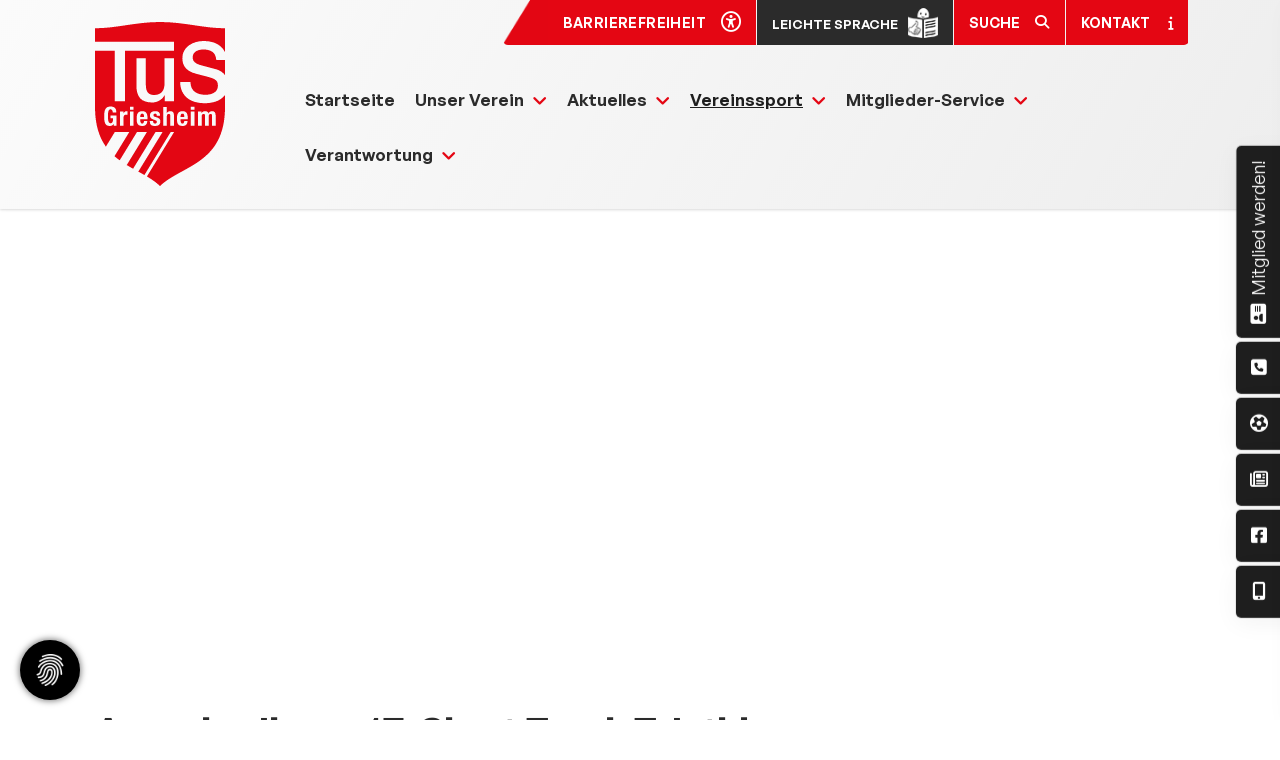

--- FILE ---
content_type: text/html; charset=utf-8
request_url: https://www.tusgriesheim.de/de/vereinssport/sportarten/triathlon/short-track/triathlon-ausschreibung/
body_size: 35467
content:
<!DOCTYPE html>
<html lang="de" class="template-unterseite mobile-nav-left">
    <head>
        <meta http-equiv="content-type" content="text/html; charset=utf-8">

<title>Ausschreibung - Short-Track - Triathlon - Sportarten und Abteilungen - Vereinssport | Turn- und Sportverein Griesheim 1899 e. V. </title>
<meta name="msapplication-config" content="/_media/themes/1/layout/browserconfig.xml" >
<meta http-equiv="X-UA-Compatible" content="IE=edge" >
<meta name="viewport" content="width=device-width, initial-scale=1" >
<meta name="description" content="Ausschreibung 17. Short-Track Triathlon - Der TuS Griesheim ist einer der gr&ouml;&szlig;ten Sportvereine der Region und bietet unter dem Motto &quot;Ein Verein f&uuml;r Griesheim. Ein Verein f&uuml;r alle!&quot; ein breites Sportangebot f&uuml;r alle Altersklassen." >
<meta name="robots" content="index,follow,noodp" >
<meta property="og:site_name" content="Turn und Sportverein Griesheim 1899 e.V. " >
<meta property="og:title" content="Ausschreibung - Short-Track - Triathlon - Sportarten und Abteilungen - Vereinssport | Turn- und Sportverein Griesheim 1899 e. V. " >
<meta property="og:description" content="Ausschreibung 17. Short-Track Triathlon - Der TuS Griesheim ist einer der gr&ouml;&szlig;ten Sportvereine der Region und bietet unter dem Motto &quot;Ein Verein f&uuml;r Griesheim. Ein Verein f&uuml;r" >
<meta property="og:image" content="https://www.tusgriesheim.de/_cache/images/cms/Partnerlogos/.41cfe2769202690a5976e459065be652/tus-griesheim-partnerlogos-entega-kinder-sportclub.gif" >
<meta property="og:url" content="https://www.tusgriesheim.de/de/vereinssport/sportarten/triathlon/short-track/triathlon-ausschreibung/" >

<link rel="canonical" href="https://www.tusgriesheim.de/de/vereinssport/sportarten/triathlon/short-track/triathlon-ausschreibung/">
<link href="/_cache/licenses/license.txt?version=20260117131801" rel="license">
<link href="/_media/themes/1/layout/favicon.ico?version=20260117131801" rel="shortcut icon" type="image/x-icon">
<link rel="icon" type="image/png" sizes="16x16" href="/_media/themes/1/layout/favicon-16x16.png?version=20260117131801">
<link rel="icon" type="image/png" sizes="32x32" href="/_media/themes/1/layout/favicon-32x32.png?version=20260117131801">
<link rel="apple-touch-icon" type="image/png" sizes="180x180" href="/_media/themes/1/layout/apple-touch-icon.png?version=20260117131801">
<link rel="manifest" href="/_media/themes/1/layout/site.webmanifest?version=20260117131801">
<style id="headInvisibleStyleTag">@charset "UTF-8";html{font-family:sans-serif;-ms-text-size-adjust:100%;-webkit-text-size-adjust:100%}body{margin:0}header,nav,section{display:block}a{background-color:transparent}strong{font-weight:bold}h1{font-size:2em;margin:0.67em 0}img{border:0}svg:not(:root){overflow:hidden}button,input{color:inherit;font:inherit;margin:0}button{overflow:visible}button{text-transform:none}button{-webkit-appearance:button}button::-moz-focus-inner,input::-moz-focus-inner{border:0;padding:0}input{line-height:normal}*{box-sizing:border-box}*:before,*:after{box-sizing:border-box}html{font-size:10px}body{font-family:"Lucida Sans","Lucida Grande","Lucida Sans Unicode","sans-serif";font-size:14px;line-height:1.5;color:#333;background-color:#fff}input,button{font-family:inherit;font-size:inherit;line-height:inherit}a{color:#606060;text-decoration:none}img{vertical-align:middle}.img-responsive{display:block;max-width:100%;height:auto}h1,h2,h3{font-family:inherit;font-weight:500;line-height:1.2;color:inherit}h1,h2,h3{margin-top:21px;margin-bottom:10.5px}h1{font-size:30px}h2{font-size:26px}h3{font-size:21px}p{margin:0 0 10.5px}.small{font-size:85%}ul{margin-top:0;margin-bottom:10.5px}ul ul{margin-bottom:0}.container{margin-right:auto;margin-left:auto;padding-left:15px;padding-right:15px}.container:before,.container:after{content:" ";display:table}.container:after{clear:both}@media (min-width:768px){.container{width:750px}}@media (min-width:992px){.container{width:970px}}@media (min-width:1200px){.container{width:1170px}}.row{margin-left:-15px;margin-right:-15px}.row:before,.row:after{content:" ";display:table}.row:after{clear:both}.col-xs-6,.col-xs-12{position:relative;min-height:1px;padding-left:15px;padding-right:15px}.col-xs-6,.col-xs-12{float:left}.col-xs-6{width:50%}.col-xs-12{width:100%}.btn{display:inline-block;margin-bottom:0;font-weight:normal;text-align:center;vertical-align:middle;-ms-touch-action:manipulation;touch-action:manipulation;background-image:none;border:1px solid transparent;white-space:nowrap;padding:6px 12px;font-size:14px;line-height:1.5;border-radius:0px}.btn-primary{color:#fff;background-color:#606060;border-color:#535353}.nav{margin-bottom:0;padding-left:0;list-style:none}.nav:before,.nav:after{content:" ";display:table}.nav:after{clear:both}.navbar{position:relative;min-height:40px;margin-bottom:21px;border:1px solid transparent}.navbar:before,.navbar:after{content:" ";display:table}.navbar:after{clear:both}@media (min-width:768px){.navbar{border-radius:0px}}.navbar-toggle{position:relative;float:right;margin-right:15px;padding:9px 10px;margin-top:3px;margin-bottom:3px;background-color:transparent;background-image:none;border:1px solid transparent;border-radius:0px}@media (min-width:768px){.navbar-toggle{display:none}}.thumbnail{display:block;padding:3px;margin-bottom:21px;line-height:1.5;background-color:#fff;border:1px solid #e5e5e5;border-radius:0px}.thumbnail>img,.thumbnail a>img{display:block;max-width:100%;height:auto;margin-left:auto;margin-right:auto}.carousel-caption{position:absolute;left:15%;right:15%;bottom:20px;z-index:10;padding-top:20px;padding-bottom:20px;color:#fff;text-align:center;text-shadow:0 1px 2px rgba(0,0,0,0.15)}.carousel-caption .btn{text-shadow:none}@media screen and (min-width:768px){.carousel-caption{left:20%;right:20%;padding-bottom:30px}}.clearfix:before,.clearfix:after{content:" ";display:table}.clearfix:after{clear:both}.pull-left{float:left!important}.hidden{display:none!important;visibility:hidden!important}@-ms-viewport{width:device-width}.visible-xs,.visible-sm{display:none!important}@media (max-width:767px){.visible-xs{display:block!important}}@media (min-width:768px) and (max-width:991px){.visible-sm{display:block!important}}@media (max-width:767px){.hidden-xs{display:none!important}}@media (min-width:768px) and (max-width:991px){.hidden-sm{display:none!important}}@media (min-width:992px) and (max-width:1199px){.hidden-md{display:none!important}}@media (min-width:1200px){.hidden-lg{display:none!important}}.btn{padding:4px 18px}.amphiicon{font-family:var(--amphiicon-style-family,"Font Awesome 6 Pro");font-weight:var(--amphiicon-style, 900)}.amphiicon,.amphiicon-solid,.amphiicon-regular,.amphiicon-brands{-moz-osx-font-smoothing:grayscale;-webkit-font-smoothing:antialiased;display:var(--amphiicon-display, inline-block);font-style:normal;font-variant:normal;line-height:1;text-rendering:auto}.amphiicon-solid,.amphiicon-regular{font-family:'Font Awesome 6 Pro'}.amphiicon-brands{font-family:'Font Awesome 6 Brands'}.amphiicon-1x{font-size:1em}.amphiicon-info::before{content:""}.amphiicon-futbol::before{content:""}.amphiicon-universal-access::before{content:""}.amphiicon-address-card::before{content:""}.amphiicon-newspaper::before{content:""}.amphiicon-mobile-screen-button::before{content:""}.amphiicon-angle-down::before{content:""}.amphiicon-magnifying-glass::before{content:""}.amphiicon-square-phone::before{content:""}.amphiicon-angle-up::before{content:""}:root,:host{--amphiicon-style-family-brands:'Font Awesome 6 Brands';--amphiicon-font-brands:normal 400 1em/1 'Font Awesome 6 Brands'}@font-face{font-family:'Font Awesome 6 Brands';font-style:normal;font-weight:400;font-display:block;src:url("/_media/base/font-awesome/webfonts/fa-brands-400.woff2") format("woff2"),url("/_media/base/font-awesome/webfonts/fa-brands-400.ttf") format("truetype")}.amphiicon-brands{font-weight:400}.amphiicon-facebook-f:before{content:""}.amphiicon-square-facebook:before{content:""}.amphiicon-youtube:before{content:""}:root,:host{--amphiicon-style-family-duotone:'Font Awesome 6 Duotone';--amphiicon-font-duotone:normal 900 1em/1 'Font Awesome 6 Duotone'}:root,:host{--amphiicon-style-family-classic:'Font Awesome 6 Pro';--amphiicon-font-solid:normal 900 1em/1 'Font Awesome 6 Pro'}@font-face{font-family:'Font Awesome 6 Pro';font-style:normal;font-weight:900;font-display:block;src:url("/_media/base/font-awesome/webfonts/fa-solid-900.woff2") format("woff2"),url("/_media/base/font-awesome/webfonts/fa-solid-900.ttf") format("truetype")}.amphiicon-solid{font-weight:900}:root,:host{--amphiicon-style-family-classic:'Font Awesome 6 Pro';--amphiicon-font-light:normal 300 1em/1 'Font Awesome 6 Pro'}@font-face{font-family:'Font Awesome 6 Pro';font-style:normal;font-weight:300;font-display:block;src:url("/_media/base/font-awesome/webfonts/fa-light-300.woff2") format("woff2"),url("/_media/base/font-awesome/webfonts/fa-light-300.ttf") format("truetype")}:root,:host{--amphiicon-style-family-classic:'Font Awesome 6 Pro';--amphiicon-font-regular:normal 400 1em/1 'Font Awesome 6 Pro'}@font-face{font-family:'Font Awesome 6 Pro';font-style:normal;font-weight:400;font-display:block;src:url("/_media/base/font-awesome/webfonts/fa-regular-400.woff2") format("woff2"),url("/_media/base/font-awesome/webfonts/fa-regular-400.ttf") format("truetype")}.amphiicon-regular{font-weight:400}@font-face{font-family:FontAwesome;font-style:normal;font-weight:400;font-display:block;src:url("/_media/base/font-awesome/webfonts/fa-regular-400.woff2") format("woff2"),url("/_media/base/font-awesome/webfonts/fa-regular-400.ttf") format("truetype")}body:after{content:url(/_media/base/javascript/responsive/lightbox2/img/close.png) url(/_media/base/javascript/responsive/lightbox2/img/loading.gif) url(/_media/base/javascript/responsive/lightbox2/img/prev.png) url(/_media/base/javascript/responsive/lightbox2/img/next.png);display:none}body{word-wrap:break-word;overflow-wrap:break-word}a::-moz-focus-inner{outline:none}h1,h2,h3{margin-top:0}iframe{border:0}.headline1{font-size:24px}.headline2{font-size:20px}.headline3{font-size:18px}.svg-responsive{display:block;width:100%;height:auto;resize:horizontal;overflow:hidden}@media (max-width:480px){input{font-size:16px!important}}@media (max-width:767px){.module-content-block{margin-bottom:30px}input{-webkit-appearance:none}}.btn{text-transform:uppercase;white-space:normal}.amphiicon{position:inherit;top:auto}.amphi-slideshow{position:relative}.header-img{display:none;background-repeat:no-repeat;background-position:center center;-webkit-background-size:cover;-moz-background-size:cover;-o-background-size:cover;background-size:cover}div.header-img.item{background-repeat:no-repeat;background-position:center center;-webkit-background-size:cover;-moz-background-size:cover;-o-background-size:cover;background-size:cover}.owl-carousel{overflow:hidden}.thumbnail>a{display:block}@media (max-width:767px){.thumbnail{padding:1px}}.nav ul{margin:0;padding:0;list-style-type:none}.navbar{margin:0;padding:0;outline:0;border:0}.navbar-toggle{margin:0;padding:0;outline:0;border:0;color:#fff;background:#333;text-decoration:none;z-index:99998}.mobile-nav{-webkit-overflow-scrolling:touch;background:rgb(96,96,96);z-index:99998}.mobile-nav *{border-width:0;border-style:solid;border-color:transparent}.mobile-nav.type-collapse ul li{display:block;position:relative;border-top-width:1px}.mobile-nav.type-collapse .level-1>li.last-entry{border-bottom-width:1px}.mobile-nav.type-collapse ul li a{display:block;padding:0 48px 0 10px;text-decoration:none}.mobile-nav.type-collapse ul li span.dropdown-toggle{display:block;position:absolute;right:0;top:0;width:48px;padding:0;font-size:18px;line-height:48px;text-align:center;border-left-width:1px}.mobile-nav.type-collapse .level-1 li a{font-size:15px;font-weight:bold;line-height:48px;text-transform:uppercase;padding-left:20px}.mobile-nav.type-collapse .level-2 li a{font-size:13px;font-weight:normal;text-transform:none}.mobile-nav.type-collapse .level-3 li a{padding-left:40px}.mobile-nav.type-collapse .level-4 li a{padding-left:60px}.mobile-nav.type-collapse .level-5 li a{padding-left:80px}.mobile-nav *{border-color:rgba(0,0,0,.15)}.mobile-nav .level-1{background:#606060}.mobile-nav ul li a{color:#bbb}.mobile-nav ul li.active>a{color:#fff}.mobile-nav ul li span.dropdown-toggle{color:#fff;background:transparent}li.megamenue-trigger{position:inherit}li.megamenue-trigger .megamenue-wrapper{position:absolute;width:calc(100% - 30px);background:#fff;left:15px;padding:10px;opacity:0;visibility:hidden}li.megamenue-trigger .megamenue-wrapper ul>li{display:block}li.megamenue-trigger .megamenue-wrapper ul>li>span a{padding:10px 15px;text-transform:none;display:block}.video-container{position:relative;margin-bottom:21px;padding-bottom:56.25%;padding-top:30px;height:0;overflow:hidden}.video-container iframe{position:absolute;top:0;left:0;width:100%;height:100%}@media (max-width:767px){input{-webkit-appearance:auto}}.News_News .module-content-block:first-child{margin-top:0}.News_News .module-content-block:last-child{border-bottom:0}.News_News .module-content-block{margin-top:20px;padding-bottom:15px;border-bottom:1px solid #e6e6e6}.News_News .newsDate{display:flex;flex-wrap:wrap;line-height:1}.News_News .newsDate>span{border-right:1px solid;border-color:inherit;padding-right:5px;margin-right:5px}.News_News .newsDate>span:last-child{border-right:none;padding-right:0;margin-right:0}.Special_Sponsor .thumbnail{aspect-ratio:2 / 1}.Special_Sponsor .thumbnail>img,.Special_Sponsor .thumbnail>a,.Special_Sponsor .thumbnail>a>img{height:100%;object-fit:scale-down}.Special_Sponsor.template-sponsor-slideshow-static .thumbnail>img,.Special_Sponsor.template-sponsor-slideshow-static .thumbnail>a>img{width:auto;object-fit:scale-down}.owl-carousel{position:relative}.owl-carousel{display:none;width:100%;z-index:1}@font-face{font-family:"GeneralSans-Variable";src:url("/_media/themes/1/fonts/GeneralSans-Variable.woff2") format("woff2"),url("/_media/themes/1/fonts/GeneralSans-Variable.woff") format("woff"),url("/_media/themes/1/fonts/GeneralSans-Variable.ttf") format("truetype");font-weight:200 700;font-display:swap;font-style:normal}html{line-height:1.15;-ms-text-size-adjust:100%;-webkit-text-size-adjust:100%}body{margin:0}header,nav,section{display:block}a{background-color:transparent;-webkit-text-decoration-skip:objects}strong{font-weight:inherit}strong{font-weight:bolder}img{border-style:none}img.img-responsive.lazyload{width:100%;aspect-ratio:attr(width)/attr(height)}svg:not(:root){overflow:hidden}button,input{font-family:sans-serif;font-size:100%;line-height:1.15;margin:0}button,input{overflow:visible}button{text-transform:none}button,html [type=button]{-webkit-appearance:button}button::-moz-focus-inner,[type=button]::-moz-focus-inner{border-style:none;padding:0}button:-moz-focusring,[type=button]:-moz-focusring{outline:1px dotted ButtonText}::-webkit-file-upload-button{-webkit-appearance:button;font:inherit}html{text-rendering:optimizeLegibility!important;-webkit-font-smoothing:antialiased!important}:focus{outline:none}::-moz-focus-inner{border:0}.btn{text-transform:none;white-space:normal;font-size:inherit;line-height:inherit}p{margin:0 0 10px}.navigation{margin:0;padding:0;list-style-type:none}.navigation li{position:relative}.navigation li a{display:block}.vertical-center{display:-webkit-box;display:-ms-flexbox;display:flex;-webkit-box-align:center;-ms-flex-align:center;align-items:center}.visible-xs-flex,.visible-sm-flex{display:none}@media (max-width:767px){.visible-xs-flex{display:-webkit-box!important;display:-ms-flexbox!important;display:flex!important}}@media (min-width:768px) and (max-width:991px){.visible-sm-flex{display:-webkit-box!important;display:-ms-flexbox!important;display:flex!important}}.module-style__match-height .row{display:-webkit-box;display:-ms-flexbox;display:flex;-ms-flex-wrap:wrap;flex-wrap:wrap}.module-style__match-height .row:after,.module-style__match-height .row:before{display:none}.module-style__match-height .row>[class*=col-]{display:-webkit-box;display:-ms-flexbox;display:flex;-webkit-box-orient:vertical;-webkit-box-direction:normal;flex-direction:column;-ms-flex-direction:column}.module-style__match-height .row>[class*=col-]>*{-webkit-box-flex:1;-ms-flex-positive:1;flex-grow:1}@font-face{font-family:"Public Sans";font-style:normal;font-weight:100;font-display:fallback;src:url(/_media/themes/1/fonts/Public_Sans-normal-100.woff) format("woff");unicode-range:U+0-10FFFF}@font-face{font-family:"Public Sans";font-style:normal;font-weight:200;font-display:fallback;src:url(/_media/themes/1/fonts/Public_Sans-normal-200.woff) format("woff");unicode-range:U+0-10FFFF}@font-face{font-family:"Public Sans";font-style:normal;font-weight:300;font-display:fallback;src:url(/_media/themes/1/fonts/Public_Sans-normal-300.woff) format("woff");unicode-range:U+0-10FFFF}@font-face{font-family:"Public Sans";font-style:normal;font-weight:400;font-display:fallback;src:url(/_media/themes/1/fonts/Public_Sans-normal-400.woff) format("woff");unicode-range:U+0-10FFFF}@font-face{font-family:"Public Sans";font-style:normal;font-weight:500;font-display:fallback;src:url(/_media/themes/1/fonts/Public_Sans-normal-500.woff) format("woff");unicode-range:U+0-10FFFF}@font-face{font-family:"Public Sans";font-style:normal;font-weight:600;font-display:fallback;src:url(/_media/themes/1/fonts/Public_Sans-normal-600.woff) format("woff");unicode-range:U+0-10FFFF}@font-face{font-family:"Public Sans";font-style:normal;font-weight:700;font-display:fallback;src:url(/_media/themes/1/fonts/Public_Sans-normal-700.woff) format("woff");unicode-range:U+0-10FFFF}@font-face{font-family:"Public Sans";font-style:normal;font-weight:800;font-display:fallback;src:url(/_media/themes/1/fonts/Public_Sans-normal-800.woff) format("woff");unicode-range:U+0-10FFFF}@font-face{font-family:"Public Sans";font-style:normal;font-weight:900;font-display:fallback;src:url(/_media/themes/1/fonts/Public_Sans-normal-900.woff) format("woff");unicode-range:U+0-10FFFF}.module-style__border-radius .module-content-block{border-radius:5px}.module-style__border-radius .module-content-block .thumbnail{border-radius:5px;border-bottom-left-radius:0;border-bottom-right-radius:0}.module-style__border-radius .module-content-block .thumbnail img{border-radius:5px;border-bottom-left-radius:0;border-bottom-right-radius:0}.module-style__box-shadow .module-content-block{-webkit-box-shadow:rgba(0,0,0,0.05) 0 6px 24px 0,rgba(0,0,0,0.08) 0 0 0 1px;box-shadow:rgba(0,0,0,0.05) 0 6px 24px 0,rgba(0,0,0,0.08) 0 0 0 1px}.module-style__box-white .module-content-block{background:#fff;padding:25px}.module-style__remove-image-margin .module-content-block{padding:25px}.module-style__remove-image-margin .module-content-block .thumbnail{margin:-25px -25px 25px -25px}.module-style__text-white .text-wrapper{color:#fff}.module-style__text-white a:not(.btn){color:#fff}.module-style__text-white a:not(.btn):visited{opacity:0.8;color:#fff}.module-style__text-white .module-content-block .text-wrapper,.module-style__text-white * .text-wrapper{color:#fff}.module-style__text-white .module-content-block .text-wrapper a:not(.btn),.module-style__text-white * .text-wrapper a:not(.btn){color:#fff}.module-style__text-white .module-content-block .text-wrapper a:not(.btn):visited,.module-style__text-white * .text-wrapper a:not(.btn):visited{opacity:0.8}.footer .module-style__text-white a:not(.btn){color:#fff}.footer .module-style__text-white a:not(.btn):visited{opacity:0.8;color:#fff}.navbar-toggle{background:transparent}.hamburger{padding:0 15px;display:inline-block;font:inherit;color:inherit;text-transform:none;background-color:transparent;border:0;margin:0;overflow:visible}.hamburger-box{width:40px;height:21px;display:block;position:relative}.hamburger-inner{display:block;top:50%;margin-top:2px}.hamburger-inner,.hamburger-inner::before,.hamburger-inner::after{width:40px;height:3px;background-color:#2b2b2b;border-radius:0px;position:absolute}.hamburger-inner::before,.hamburger-inner::after{content:"";display:block}.hamburger-inner::before{top:-9px}.hamburger-inner::after{bottom:-9px}.header .top-nav .main-nav>li.megamenue-trigger{position:static}.header .top-nav .main-nav>li.megamenue-trigger .megamenue-wrapper{background:#fff;-webkit-box-shadow:rgba(0,0,0,0.05) 0 6px 24px 0,rgba(0,0,0,0.08) 0 0 0 1px;box-shadow:rgba(0,0,0,0.05) 0 6px 24px 0,rgba(0,0,0,0.08) 0 0 0 1px;border-top:3px solid #e40613;z-index:800;max-height:70vh;overflow:auto}.header .top-nav .main-nav>li.megamenue-trigger .megamenue-wrapper>div>.row{margin:0}.header .top-nav .main-nav>li.megamenue-trigger .megamenue-wrapper>div>.row ul li a{border-bottom:1px solid rgba(0,0,0,0.1)}.header .top-nav .main-nav>li.megamenue-trigger .megamenue-wrapper>div>.row:last-child ul li a{border-bottom:none}.header .top-nav .main-nav>li.megamenue-trigger .megamenue-wrapper ul{position:static;padding:0;border-top:none;-webkit-box-shadow:none;box-shadow:none;min-width:100%}.header .top-nav .main-nav>li.megamenue-trigger .megamenue-wrapper ul li ul{padding:0}.header .top-nav .main-nav>li.megamenue-trigger .megamenue-wrapper ul li ul li>span>a{font-weight:400;text-transform:none;padding-left:30px}.navigation-responsive-wrapper-top{background-color:transparent;max-width:100%;height:auto;text-align:center;margin:0 auto;display:block;padding:25px 60px}.navigation-responsive-wrapper-top a{display:inline-block}header{display:contents}.header{position:sticky;position:-webkit-sticky;top:0;z-index:800}:root header{display:block}html{scroll-padding-top:auto}.footer a{text-decoration:underline}.header-addon-top{background-color:#e40613;font-size:14px;color:#fff;padding:10px 0}.header-addon-top .text-wrapper p{padding:0;margin:0}.header-addon-top a{color:#fff}.header-addon-top .amphiicon{position:inherit;top:auto;text-align:center;padding:8px 0;background-color:#fff;color:#2b2b2b;width:27px;height:27px;margin:0 6px;font-size:12px;border-radius:40px}.header{background:transparent;-webkit-box-shadow:rgba(0,0,0,0.05) 0 6px 24px 0,rgba(0,0,0,0.08) 0 0 0 1px;box-shadow:rgba(0,0,0,0.05) 0 6px 24px 0,rgba(0,0,0,0.08) 0 0 0 1px}.header .logo{position:relative;display:-webkit-box;display:-ms-flexbox;display:flex}.header .logo a{display:inline-block}.header .logo img{width:100%;max-width:100%}.header .top-nav .navbar{min-height:auto;padding:15px 0}.header .top-nav .navigation>li{display:inline-block}.header .top-nav .navigation>li span>a{font-family:"GeneralSans-Variable",sans-serif;font-size:1.125rem;font-weight:600;color:#2b2b2b;text-transform:none;padding:15px 10px;line-height:1.5;text-decoration:none}.header .top-nav .navigation>li.active>span>a{color:#1e1e1e;text-decoration:underline}.header .top-nav .navigation>li>ul{border-top:3px solid #e40613}.header .top-nav .navigation>li ul{position:absolute;opacity:0;visibility:hidden;background:#fff;top:100%;z-index:800;min-width:250px;text-align:left;padding:10px;left:0;-webkit-box-shadow:rgba(0,0,0,0.05) 0 6px 24px 0,rgba(0,0,0,0.08) 0 0 0 1px;box-shadow:rgba(0,0,0,0.05) 0 6px 24px 0,rgba(0,0,0,0.08) 0 0 0 1px;max-height:70vh;overflow:scroll;-ms-overflow-style:none;scrollbar-width:none}.header .top-nav .navigation>li ul::-webkit-scrollbar{display:none}.header .top-nav .navigation>li ul li{display:block}.header .top-nav .navigation>li ul li span>a{font-size:1rem;font-weight:500;color:#2b2b2b;padding:10px 15px 10px 10px;border-bottom:1px solid rgba(0,0,0,0.1);letter-spacing:0.2px;line-height:1.5;white-space:nowrap;text-transform:none}.header .top-nav .navigation>li ul li span>a:before{content:"\f105";font:normal normal normal 14px/1 FontAwesome;display:inline-block;font-style:normal;font-weight:600;text-rendering:auto;-webkit-font-smoothing:antialiased;-moz-osx-font-smoothing:grayscale;-webkit-transform:translate(0,0);transform:translate(0,0);position:relative;top:-1px;margin-right:10px}.header .top-nav .navigation>li ul li span>a:after{content:none}.header .top-nav .navigation>li ul li:last-child>span>a{border-bottom:none}.header .top-nav .navigation>li ul li>ul{z-index:400;min-width:220px;left:100%;top:0}@media screen and (max-width:1269px){.header .top-nav .navigation>li>span>a{padding:10px}}@media screen and (max-width:1199px){.header .top-nav .navigation>li>span>a{font-size:16px;padding:10px 8px}}@media screen and (max-width:1061px){.header .top-nav .navigation>li>span>a{font-size:15px}}.header__logo-left-nav-right{padding:25px 0}.header__logo-left-nav-right .logo-wrapper .logo a img{float:left}.header__logo-left-nav-right{padding:25px 0}.header__logo-left-nav-right .logo-wrapper .logo a img{float:left}.quicklinks-mobile__icons{position:relative;text-align:center;-webkit-box-pack:center;-ms-flex-pack:center;justify-content:center}.quicklinks-mobile__icons ul{margin:0;padding:0;top:-14px;position:absolute;z-index:400}.quicklinks-mobile__icons ul li{display:inline-block;list-style-type:none;margin:0;padding:0}.quicklinks-mobile__icons ul li a .amphiicon{position:inherit;top:auto;text-align:center;padding:8px 0;background-color:#2b2b2b;color:#fff;width:30px;height:30px;margin:0 6px;font-size:14px;border-radius:40px;-webkit-box-shadow:rgba(0,0,0,0.05) 0 6px 24px 0,rgba(0,0,0,0.08) 0 0 0 1px;box-shadow:rgba(0,0,0,0.05) 0 6px 24px 0,rgba(0,0,0,0.08) 0 0 0 1px}.quicklinks{position:fixed;top:50%;z-index:900;list-style-type:none;margin:0;padding:0}.quicklinks .quicklinks_item{position:relative;display:table;-webkit-box-shadow:rgba(0,0,0,0.05) 0 6px 24px 0,rgba(0,0,0,0.08) 0 0 0 1px;box-shadow:rgba(0,0,0,0.05) 0 6px 24px 0,rgba(0,0,0,0.08) 0 0 0 1px;border-radius:5px;clear:both;margin-bottom:4px}.quicklinks .quicklinks_item.quicklinks_box{display:-webkit-box;display:-ms-flexbox;display:flex}.quicklinks .quicklinks_item.quicklinks_box .quicklinks_box_label{display:-webkit-box;display:-ms-flexbox;display:flex;width:45px;max-height:60vh;overflow:hidden;padding:15px 9px;border-radius:5px;background:#1e1e1e;color:#fff;white-space:nowrap}.quicklinks .quicklinks_item.quicklinks_box .quicklinks_box_label div{text-align:center;-webkit-writing-mode:vertical-rl;-ms-writing-mode:tb-rl;writing-mode:vertical-rl;-webkit-transform:rotate(180deg);transform:rotate(180deg)}.quicklinks .quicklinks_item.quicklinks_box .quicklinks_box_label .amphiicon{margin-bottom:5px;-webkit-transform:rotate(90deg);transform:rotate(90deg)}.quicklinks .quicklinks_item.quicklinks_box .quicklinks_box_content{padding:20px;color:#FFF;background:#121212;position:relative;max-width:95vw;max-height:60vh;overflow-y:auto}.quicklinks .quicklinks_item.quicklinks_box .quicklinks_box_content .quicklinks_box_headline{color:#FFF}.quicklinks .quicklinks_item.quicklinks_icons{height:52px}.quicklinks .quicklinks_item.quicklinks_icons .quicklinks_icons_label{width:45px;text-align:center;color:#fff;background:#1e1e1e;border-radius:5px}.quicklinks .quicklinks_item.quicklinks_icons .quicklinks_icons_label .amphiicon{white-space:nowrap}.quicklinks .quicklinks_item.quicklinks_icons .quicklinks_icons_content{padding:0 20px;color:#FFF;background:#121212;max-width:95vw;overflow-x:auto}.quicklinks .quicklinks_item.quicklinks_icons p{margin:0;display:-webkit-inline-box;display:-ms-inline-flexbox;display:inline-flex}.quicklinks .quicklinks_item.quicklinks_icons p>a{white-space:nowrap;color:#FFF}.quicklinks .quicklinks_item.quicklinks_icons a{display:inline-block;margin:0;padding:0;background:none;-webkit-box-shadow:none;box-shadow:none;border:none;white-space:nowrap}.quicklinks .quicklinks_item.quicklinks_icons a:after,.quicklinks .quicklinks_item.quicklinks_icons a:before{display:none}.quicklinks .quicklinks_item.quicklinks_icons a .amphiicon{color:#fff}.quicklinks .quicklinks_item.quicklinks_icons .quicklinks_icons_label,.quicklinks .quicklinks_item.quicklinks_icons .quicklinks_icons_content{display:table-cell;vertical-align:middle}.quicklinks__icons-left{-webkit-transform:translate(-100%,-45%);transform:translate(-100%,-45%);left:0}.quicklinks__icons-left .quicklinks_item{border-top-left-radius:0;border-bottom-left-radius:0;left:45px;-webkit-transform:translateX(-100%);transform:translateX(-100%)}.quicklinks__icons-left .quicklinks_item:hover,.quicklinks__icons-left .quicklinks_item.hover{left:0}.quicklinks__icons-left .quicklinks_item:focus-within{left:0!important}.quicklinks__icons-left .quicklinks_item.quicklinks_box .quicklinks_box_label{border-top-left-radius:0;border-bottom-left-radius:0}.quicklinks__icons-left .quicklinks_item.quicklinks_icons .quicklinks_icons_label{border-top-left-radius:0;border-bottom-left-radius:0}.quicklinks__icons-right{-webkit-transform:translate(200%,-45%);transform:translate(200%,-45%);right:0}.quicklinks__icons-right .quicklinks_item{border-top-right-radius:0;border-bottom-right-radius:0;float:right;right:45px;-webkit-transform:translateX(100%);transform:translateX(100%)}.quicklinks__icons-right .quicklinks_item:hover,.quicklinks__icons-right .quicklinks_item.hover{right:0}.quicklinks__icons-right .quicklinks_item.quicklinks_box .quicklinks_box_label{border-top-right-radius:0;border-bottom-right-radius:0}.quicklinks__icons-right .quicklinks_item.quicklinks_icons .quicklinks_icons_label{border-top-right-radius:0;border-bottom-right-radius:0}.slider{position:relative;background-color:#fff}.slider.slider_big{min-height:calc(35vw + 300px)}.slider.slider_big .amphi-slideshow{min-height:calc(35vw + 300px)}.slider.slider_big .amphi-slideshow .header-img{min-height:calc(35vw + 300px)}.slider.slider_big .amphi-slideshow .header-img .caption-wrapper .carousel-caption .headline1{font-size:2.25rem}.slider.slider_big .amphi-slideshow .header-img .caption-wrapper .carousel-caption .headline2{font-size:1.5rem}.slider .header-img{height:100%;width:100%;display:-webkit-box;display:-ms-flexbox;display:flex;-webkit-box-align:center;-ms-flex-align:center;align-items:center;-webkit-box-pack:center;-ms-flex-pack:center;justify-content:center;position:relative}.slider .header-img .caption-wrapper{width:auto;display:-webkit-box;display:-ms-flexbox;display:flex;margin:0 15px;position:relative;z-index:100}.slider .header-img .caption-wrapper .carousel-caption{background:transparent;margin:60px 0;padding:0;display:inline-block;max-width:100%;word-break:break-word;left:unset;right:unset;top:unset;bottom:unset;position:static}.slider .header-img .caption-wrapper .carousel-caption .headline1{color:#fff}.slider .header-img .caption-wrapper .carousel-caption .headline1 a{color:#fff}.slider .header-img .caption-wrapper .carousel-caption .headline2{color:#fff}.slider .header-img .caption-wrapper .carousel-caption .headline2 a{color:#fff}.slider .header-img .caption-wrapper .carousel-caption .btn{background:#1e1e1e;color:#fff}.slider .header-img:after{content:"";position:absolute;top:0;left:0;height:100%;width:100%;background:-webkit-gradient(linear,left bottom,left top,from(rgba(0,0,0,0.3)),to(rgba(0,0,0,0.15)));background:linear-gradient(0deg,rgba(0,0,0,0.3) 0%,rgba(0,0,0,0.15) 100%)}.slider .amphi-slider .header-img{position:absolute}.slider .amphi-slider .owl-carousel{display:block}@media (min-width:768px){.slider .header-img .caption-wrapper{width:720px;margin:0}.slider .header-img .caption-wrapper .carousel-caption{padding:0;max-width:100%}.slider.slider_big{min-height:calc(35vw + 300px)}.slider.slider_big .amphi-slideshow{min-height:calc(35vw + 300px)}.slider.slider_big .amphi-slideshow .header-img{min-height:calc(35vw + 300px)}}@media (min-width:992px){.slider .header-img .caption-wrapper{width:870px}.slider .header-img .caption-wrapper .carousel-caption{max-width:100%}.slider.slider_big{min-height:calc(100vh - 100px)}.slider.slider_big .amphi-slideshow{min-height:calc(100vh - 100px)}.slider.slider_big .amphi-slideshow .header-img{min-height:calc(100vh - 100px)}}@media (min-width:1062px){.slider .header-img .caption-wrapper{width:940px}}@media (min-width:1200px){.slider .header-img .caption-wrapper{width:1070px}.slider.slider_big{min-height:calc(100vh - 100px)}.slider.slider_big .amphi-slideshow{min-height:calc(100vh - 100px)}.slider.slider_big .amphi-slideshow .header-img{min-height:calc(100vh - 100px)}}@media (min-width:1270px){.slider .header-img .caption-wrapper{width:1140px}}.slider__big-caption-center .header-img .caption-wrapper{-webkit-box-pack:center;-ms-flex-pack:center;justify-content:center}.slider__big-caption-center .header-img .caption-wrapper .carousel-caption{text-align:center}.slider__big-caption-left .header-img .caption-wrapper{-webkit-box-pack:start;-ms-flex-pack:start;justify-content:flex-start}.slider__big-caption-left .header-img .caption-wrapper .carousel-caption{text-align:left}.slider__big-caption-right .header-img .caption-wrapper{-webkit-box-pack:end;-ms-flex-pack:end;justify-content:flex-end}.slider__big-caption-right .header-img .caption-wrapper .carousel-caption{text-align:right}.slider__small-caption-center .header-img .caption-wrapper{-webkit-box-pack:center;-ms-flex-pack:center;justify-content:center}.slider__small-caption-center .header-img .caption-wrapper .carousel-caption{text-align:center}.slider__small-caption-left .header-img .caption-wrapper{-webkit-box-pack:start;-ms-flex-pack:start;justify-content:flex-start}.slider__small-caption-left .header-img .caption-wrapper .carousel-caption{text-align:left}.slider__small-caption-right .header-img .caption-wrapper{-webkit-box-pack:end;-ms-flex-pack:end;justify-content:flex-end}.slider__small-caption-right .header-img .caption-wrapper .carousel-caption{text-align:right}@media (min-width:768px){.container{width:750px}.slider .header-img .caption-wrapper{width:720px}}@media (min-width:992px){.container{width:900px}.slider .header-img .caption-wrapper{width:870px}}@media (min-width:1062px){.container{width:970px}.slider .header-img .caption-wrapper{width:940px}}@media (min-width:1200px){.container{width:1100px}.slider .header-img .caption-wrapper{width:1070px}}@media (min-width:1270px){.container{width:1170px}.slider .header-img .caption-wrapper{width:1140px}}a.btn-primary,.btn-primary,a.btn-custom,.btn-custom{color:#fff;background-color:#e40613;border:none;border-radius:5px;margin-top:18px;-webkit-box-shadow:rgba(0,0,0,0.05) 0 6px 24px 0,rgba(0,0,0,0.08) 0 0 0 1px;box-shadow:rgba(0,0,0,0.05) 0 6px 24px 0,rgba(0,0,0,0.08) 0 0 0 1px;display:inline-block;font-family:"Public Sans",sans-serif;padding:8px 30px;font-weight:700;font-size:1rem;text-decoration:none;position:relative;background:#e40613;z-index:5}a.btn-primary:after,.btn-primary:after,a.btn-custom:after,.btn-custom:after{content:"\f178";font:normal normal normal 14px/1 FontAwesome;display:inline-block;font-style:normal;font-weight:normal;text-rendering:auto;-webkit-font-smoothing:antialiased;-moz-osx-font-smoothing:grayscale;-webkit-transform:translate(0,0);transform:translate(0,0);position:relative;right:0;margin-left:10px}a.btn-primary:before,.btn-primary:before,a.btn-custom:before,.btn-custom:before{content:none}.headline1{font-size:2.25rem;font-family:"Public Sans",sans-serif;line-height:1.2;margin:0 0 10px 0;font-weight:800;color:#2b2b2b}.headline2{font-size:1.5rem;font-family:"Public Sans",sans-serif;line-height:1.2;margin-bottom:10px;font-weight:500;color:#2b2b2b}.headline3{font-size:1.5rem;font-family:"Public Sans",sans-serif;line-height:1.2;margin-bottom:10px;font-weight:600;color:#2b2b2b}a{color:#2b2b2b;text-decoration:none}a,a:visited{outline:0 none!important}.mobile-nav,.mobile-nav.type-collapse{background:#fff}.mobile-nav .level-1,.mobile-nav.type-collapse .level-1{background:#fff}.mobile-nav .level-1>li a,.mobile-nav.type-collapse .level-1>li a{font-family:"GeneralSans-Variable",sans-serif;font-size:1rem;font-weight:600;color:#2b2b2b;text-transform:none;padding:10px 50px 10px 15px;line-height:1.5}.mobile-nav .level-1>li.active>a,.mobile-nav.type-collapse .level-1>li.active>a{color:#e40613}.mobile-nav .level-1>li span.dropdown-toggle,.mobile-nav.type-collapse .level-1>li span.dropdown-toggle{background-color:#fff;border-left-color:#d9d9d9;color:#444;width:50px;height:100%;padding:10px 15px;line-height:1.5}.mobile-nav .level-1>li ul li a,.mobile-nav.type-collapse .level-1>li ul li a{font-size:0.85rem;font-weight:500;color:#2b2b2b;padding:10px 15px 10px 10px;border-bottom:none;letter-spacing:0.2px;line-height:1.5;text-transform:none}.mobile-nav .level-1>li ul li a:before,.mobile-nav.type-collapse .level-1>li ul li a:before{content:"\f105";font:normal normal normal 14px/1 FontAwesome;display:inline-block;font-style:normal;font-weight:600;text-rendering:auto;-webkit-font-smoothing:antialiased;-moz-osx-font-smoothing:grayscale;-webkit-transform:translate(0,0);transform:translate(0,0);position:relative;top:-1px;margin-right:10px}.mobile-nav .level-1>li ul li a:after,.mobile-nav.type-collapse .level-1>li ul li a:after{content:none}.mobile-nav .level-1>li ul li ul li a,.mobile-nav.type-collapse .level-1>li ul li ul li a{font-weight:400;padding-left:30px;padding:10px 50px 10px 30px}.mobile-nav .level-1>li ul li ul li ul li a,.mobile-nav.type-collapse .level-1>li ul li ul li ul li a{padding-left:45px;padding:10px 50px 10px 45px}.mobile-nav .level-1>li ul li ul li ul li ul li a,.mobile-nav.type-collapse .level-1>li ul li ul li ul li ul li a{padding-left:60px;padding:10px 50px 10px 60px}html{font-size:100%;scroll-behavior:smooth}body{font-family:"GeneralSans-Variable",sans-serif;font-size:1.125rem;line-height:1.5;font-weight:400;color:#2b2b2b;background-color:#fff}button,input{font-family:"GeneralSans-Variable",sans-serif}.thumbnail{padding:0;border:0;background-color:transparent}.thumbnail>a{opacity:1}@media (max-width:1199px){html{font-size:95%}}@media (max-width:991px){html{font-size:90%}}@media (max-width:767px){html{font-size:80%}}body{-webkit-hyphens:auto;-ms-hyphens:auto;hyphens:auto;-webkit-font-smoothing:antialiased;-moz-osx-font-smoothing:grayscale;overflow-x:hidden}.container{padding:0 40px}.row{margin-left:-20px;margin-right:-20px}.col-xs-6,.col-xs-12{padding-left:20px;padding-right:20px}.News_News .module-content-block{padding-bottom:20px}.text-wrapper{letter-spacing:0.025rem}.module-content-block .thumbnail{overflow:hidden}.module-wrapper.Text_Link_TextImageLeft .module-content-block .thumbnail{-webkit-box-shadow:rgba(0,0,0,0.05) 0 6px 24px 0,rgba(0,0,0,0.08) 0 0 0 1px;box-shadow:rgba(0,0,0,0.05) 0 6px 24px 0,rgba(0,0,0,0.08) 0 0 0 1px;border-radius:5px;overflow:hidden}header .header-addon-top{background:transparent;padding:0}header .header-addon-top.header-addon-top__one-col-single-content-area .header-addon-top_inner{display:-webkit-inline-box;display:-ms-inline-flexbox;display:inline-flex;-webkit-box-pack:end;-ms-flex-pack:end;justify-content:flex-end;background:transparent;padding:0;margin-right:-4px;border-radius:0 0 5px 5px;overflow:hidden;float:right}header .header-addon-top.header-addon-top__one-col-single-content-area .header-addon-top_inner:before{content:"";width:45px;height:45px;background:url("/_media/themes/1/layout/top-nav-cd-element.png");background-size:contain}header .header-addon-top.header-addon-top__one-col-single-content-area .header-addon-top_inner .header-addon-top-left{display:-webkit-box;display:-ms-flexbox;display:flex;-webkit-box-align:center;-ms-flex-align:center;align-items:center}header .header-addon-top.header-addon-top__one-col-single-content-area .header-addon-top_inner .header-addon-top-left .accessibility-toggle button{display:-webkit-box;display:-ms-flexbox;display:flex;-webkit-box-align:center;-ms-flex-align:center;align-items:center;margin-right:1px;background:#e40613;color:#fff;padding:0;border:none}header .header-addon-top.header-addon-top__one-col-single-content-area .header-addon-top_inner .header-addon-top-left .accessibility-toggle .accessibility-text{height:45px;padding:0 0 0 15px;line-height:45px;font-weight:600;text-transform:uppercase}@media (max-width:1061px){header .header-addon-top.header-addon-top__one-col-single-content-area .header-addon-top_inner .header-addon-top-left .accessibility-toggle .accessibility-text{display:none}}header .header-addon-top.header-addon-top__one-col-single-content-area .header-addon-top_inner .header-addon-top-left .accessibility-toggle .amphiicon{font-size:20px;display:-webkit-inline-box;display:-ms-inline-flexbox;display:inline-flex;-webkit-box-pack:center;-ms-flex-pack:center;justify-content:center;-webkit-box-align:center;-ms-flex-align:center;align-items:center;height:45px;padding:0 15px}header .header-addon-top.header-addon-top__one-col-single-content-area .header-addon-top_inner .header-addon-top-left .accessibility-toggle .amphiicon:before{position:relative;top:-1px}header .header-addon-top.header-addon-top__one-col-single-content-area .header-addon-top_inner .header-addon-top-right{display:-webkit-box;display:-ms-flexbox;display:flex;-webkit-box-align:center;-ms-flex-align:center;align-items:center}header .header-addon-top.header-addon-top__one-col-single-content-area .header-addon-top_inner .header-addon-top-right .header-simple-language{height:45px;display:-webkit-box;display:-ms-flexbox;display:flex;-webkit-box-align:center;-ms-flex-align:center;align-items:center;background:#2b2b2b;padding:0 15px;margin-right:1px;opacity:1}header .header-addon-top.header-addon-top__one-col-single-content-area .header-addon-top_inner .header-addon-top-right .header-simple-language .header-simple-language-text{font-weight:600;text-transform:uppercase;font-size:13px;position:relative;top:2px}header .header-addon-top.header-addon-top__one-col-single-content-area .header-addon-top_inner .header-addon-top-right .header-simple-language .header-simple-language-text>p{margin:0}header .header-addon-top.header-addon-top__one-col-single-content-area .header-addon-top_inner .header-addon-top-right .header-simple-language .header-simple-language-text>p>a{display:block;color:#fff;padding-right:10px;line-height:45px}header .header-addon-top.header-addon-top__one-col-single-content-area .header-addon-top_inner .header-addon-top-right .header-simple-language img{height:30px;width:30px}header .header-addon-top.header-addon-top__one-col-single-content-area .header-addon-top_inner .header-addon-top-right .header-slideIn-toggle{height:45px;margin-right:1px;background:#e40613;color:#fff}header .header-addon-top.header-addon-top__one-col-single-content-area .header-addon-top_inner .header-addon-top-right .header-slideIn-toggle button{background:#e40613;color:#fff;padding:0;border:none}header .header-addon-top.header-addon-top__one-col-single-content-area .header-addon-top_inner .header-addon-top-right .header-slideIn-toggle .header-slideIn-toggle-text{height:45px;padding:0 0 0 15px;line-height:45px;font-weight:600}header .header-addon-top.header-addon-top__one-col-single-content-area .header-addon-top_inner .header-addon-top-right .header-slideIn-toggle .amphiicon{display:-webkit-inline-box;display:-ms-inline-flexbox;display:inline-flex;-webkit-box-pack:center;-ms-flex-pack:center;justify-content:center;-webkit-box-align:center;-ms-flex-align:center;align-items:center;height:45px;padding:0 15px}header .header-addon-top.header-addon-top__one-col-single-content-area .header-addon-top_inner .header-addon-top-right .search-toggle{display:-webkit-box;display:-ms-flexbox;display:flex;-webkit-box-align:center;-ms-flex-align:center;align-items:center;margin-right:1px;background:#e40613;color:#fff}header .header-addon-top.header-addon-top__one-col-single-content-area .header-addon-top_inner .header-addon-top-right .search-toggle button{padding:0;border:none}header .header-addon-top.header-addon-top__one-col-single-content-area .header-addon-top_inner .header-addon-top-right .search-toggle .search-text{height:45px;padding:0 0 0 15px;line-height:45px;font-weight:600}header .header-addon-top.header-addon-top__one-col-single-content-area .header-addon-top_inner .header-addon-top-right .search-toggle .amphiicon{font-size:14px;display:-webkit-inline-box;display:-ms-inline-flexbox;display:inline-flex;-webkit-box-pack:center;-ms-flex-pack:center;justify-content:center;-webkit-box-align:center;-ms-flex-align:center;align-items:center;height:45px;padding:0 15px}header .header-addon-top.header-addon-top__one-col-single-content-area .header-addon-top_inner .header-addon-top-right .search-toggle .amphiicon:before{position:relative;top:-1px}header .header-addon-top.header-addon-top__one-col-single-content-area .amphiicon{position:relative;top:auto;text-align:center;padding:0;background-color:transparent;color:inherit;width:auto;height:auto;margin:0;font-size:inherit;border-radius:0}header{position:fixed;top:0;right:0;left:0;display:block;background-image:linear-gradient(120deg,#fbfbfb 0%,#eee 100%);background-size:cover;z-index:850;-webkit-box-shadow:rgba(0,0,0,0.1) 0px 1px 3px 0px,rgba(0,0,0,0.06) 0px 1px 2px 0px;box-shadow:rgba(0,0,0,0.1) 0px 1px 3px 0px,rgba(0,0,0,0.06) 0px 1px 2px 0px}header .header.header__logo-left-nav-right{position:relative;-webkit-box-shadow:none;box-shadow:none;padding:0}header .header.header__logo-left-nav-right .vertical-center{-webkit-box-pack:justify;-ms-flex-pack:justify;justify-content:space-between}header .header.header__logo-left-nav-right .logo-wrapper{margin-right:60px;-webkit-transform-origin:left center;transform-origin:left center}header .header.header__logo-left-nav-right .logo-wrapper .logo{position:relative;top:-23px}header .header.header__logo-left-nav-right .logo-wrapper .logo img{height:100%;max-width:130px}header .header.header__logo-left-nav-right .top-nav{position:relative;width:calc(100% - 200px);display:-webkit-box;display:-ms-flexbox;display:flex;-webkit-box-pack:end;-ms-flex-pack:end;justify-content:flex-end}header .header.header__logo-left-nav-right .top-nav .hamburger{padding:0 0 0 15px}header .header.header__logo-left-nav-right .top-nav .navigation.level-1>li.has-children>span>a:after{content:"\f107";font-family:FontAwesome;position:relative;top:2px;display:inline-block;color:#e40613;margin-left:8px;text-shadow:none;-webkit-transform:rotate(0deg);transform:rotate(0deg)}header .header.header__logo-left-nav-right .top-nav .navigation.level-1>li .level-2{padding:20px}header .header.header__logo-left-nav-right .top-nav .navigation.level-1>li.megamenue-trigger>span>a:after{content:"\f107";font-family:FontAwesome;position:relative;top:2px;display:inline-block;color:#e40613;margin-left:8px;text-shadow:none;-webkit-transform:rotate(0deg);transform:rotate(0deg)}header .header.header__logo-left-nav-right .top-nav .navigation.level-1>li:last-child>span a{padding-right:0}header .header.header__logo-left-nav-right .top-nav .navigation.level-1 .special-megamenu-list{width:calc(100% + 60px);left:-60px;padding:20px 0;overflow:auto;max-height:80vh}header .header.header__logo-left-nav-right .top-nav .navigation.level-1 .special-megamenu-list>div>.row{position:relative;margin-bottom:20px}header .header.header__logo-left-nav-right .top-nav .navigation.level-1 .special-megamenu-list>div>.row:only-of-type{margin-bottom:0}header .header.header__logo-left-nav-right .top-nav .navigation.level-1 .special-megamenu-list>div>.row:last-child{margin-bottom:0}header .header.header__logo-left-nav-right .top-nav .navigation.level-1 .special-megamenu-list>div>.row:before{content:"";position:absolute;left:0;top:calc(100% - 2px);right:0;bottom:0;display:block;background:#FFF;z-index:1}header .header.header__logo-left-nav-right .top-nav .navigation.level-1 .special-megamenu-list>div>.row>div .level-2{padding:0}header .header.header__logo-left-nav-right .top-nav .navigation.level-1 .special-megamenu-list>div>.row>div .level-2>li>span>a{font-size:1.125rem;background-image:linear-gradient(120deg,#fbfbfb 0%,#eee 100%);font-weight:600;margin-bottom:5px;padding:10px 15px 10px 10px;border-radius:5px;border:none;text-decoration:none!important}header .header.header__logo-left-nav-right .top-nav .navigation.level-1 .special-megamenu-list>div>.row>div .level-2>li>span>a:before{display:none}header .header.header__logo-left-nav-right .top-nav .navigation.level-1 .special-megamenu-list>div>.row>div .level-3>li>span>a{padding:10px 10px 10px 25px;border-bottom:1px solid rgba(0,0,0,0.1);white-space:normal}header .header.header__logo-left-nav-right .top-nav .navigation.level-1 .special-megamenu-list>div>.row>div .level-3>li>span>a:before{position:absolute;left:12px;top:15px}header .header.header__logo-left-nav-right .top-nav .navigation.level-1 .special-megamenu-list>div>.row>div:first-child{width:33.33333%}header .header.header__logo-left-nav-right .top-nav .navigation.level-1 .special-megamenu-list>div>.row>div:first-child .level-3>li:last-child>span>a{border-bottom:none}header .header.header__logo-left-nav-right .top-nav .navigation.level-1 .special-megamenu-list>div>.row>div:last-child{width:66.66667%}header .header.header__logo-left-nav-right .top-nav .navigation.level-1 .special-megamenu-list>div>.row>div:last-child .level-3{columns:2;-webkit-columns:2;-moz-columns:2}.slider-padding{padding-top:100px}.slider.slider_big .amphi-slideshow .header-img{-webkit-box-align:center;-ms-flex-align:center;align-items:center}.slider.slider_big .amphi-slideshow .header-img .caption-wrapper{padding:0 45px}.slider.slider_big .amphi-slideshow .header-img .caption-wrapper .carousel-caption .headline1{font-size:4rem;word-break:break-word;-webkit-hyphens:manual;-ms-hyphens:manual;hyphens:manual}.slider.slider_big .amphi-slideshow .header-img .caption-wrapper .carousel-caption .headline1 a{text-decoration:none}.slider.slider_big .amphi-slideshow .header-img .caption-wrapper .carousel-caption .headline2{font-size:1.8rem;word-break:break-word;-webkit-hyphens:manual;-ms-hyphens:manual;hyphens:manual}.slider.slider_big .amphi-slideshow .header-img .caption-wrapper .carousel-caption .headline2 a{text-decoration:none}.slider.slider_big .amphi-slideshow .header-img .caption-wrapper .carousel-caption a.btn-primary,.slider.slider_big .amphi-slideshow .header-img .caption-wrapper .carousel-caption .btn-primary{background:#e40613;color:#fff;border-color:#e40613}.slider.slider_big .amphi-slideshow .header-img:after{display:none}main .accessibility__font-size-changer{display:none}.footer .Special_Sponsor .amphi-slideshow .owl-carousel{padding-bottom:0}.Special_Sponsor .amphi-slideshow .owl-carousel{overflow:visible;padding-bottom:40px}.module-style__news-layout.module-style__border-radius .module-content-block{overflow:hidden}.module-style__news-layout.module-style__remove-image-margin .module-content-block .newsDate .group-name{top:6px;left:-28px}.module-style__news-layout.module-style__box-white.template-slideshow .module-content-block{padding-bottom:20px}.module-style__news-layout.template-slideshow .module-content-block{margin-bottom:0;padding-bottom:0}.module-style__news-layout .module-content-block{position:relative;margin-bottom:40px}.module-style__news-layout .module-content-block .row>[class*=col-]>a{text-decoration:none}.module-style__news-layout .module-content-block .newsDate{visibility:hidden;display:-webkit-inline-box;display:-ms-inline-flexbox;display:inline-flex;-webkit-box-orient:vertical;-webkit-box-direction:reverse;-ms-flex-direction:column-reverse;flex-direction:column-reverse;line-height:0}.module-style__news-layout .module-content-block .newsDate .group-name{position:absolute;display:inline-block;background:transparent;color:#FFF;padding:5px 10px;border-radius:0 0 10px 0;font-weight:600;visibility:visible;line-height:2;display:-webkit-box;-webkit-line-clamp:1;-webkit-box-orient:vertical;overflow:hidden;text-overflow:ellipsis;width:120px;text-align:center;-webkit-transform:rotate(-60deg);transform:rotate(-60deg);left:-5px;top:32px;border:0}.module-style__news-layout .module-content-block .newsDate .date{visibility:visible;display:block;line-height:1.5;margin-bottom:10px;border:0}.module-style__news-layout .module-content-block .newsDate .date:before{content:"\f073";font-family:FontAwesome;color:#2b2b2b;margin-right:10px}.module-style__news-layout .module-content-block .thumbnail{position:relative}.module-style__news-layout .module-content-block .thumbnail:before{content:"";background:#e40613;position:absolute;left:0;top:-1px;right:0;bottom:0;width:95px;height:150px;-webkit-clip-path:polygon(100% 0,0 0,0 100%);clip-path:polygon(100% 0,0 0,0 100%);opacity:0.85}.module-style__news-layout .amphi-slideshow .owl-carousel{overflow:visible;padding-bottom:40px}.Special_Sponsor .thumbnail>img{height:100%;-o-object-fit:scale-down;object-fit:scale-down}.Special_Sponsor.template-sponsor-slideshow-static .thumbnail>img{width:auto;-o-object-fit:scale-down;object-fit:scale-down}.module-style__footer-law-and-social-media .text-wrapper a .amphiicon{font-size:1.5rem;margin-left:15px}.module-style__footer-law-and-social-media .module-content-block .visible-xs>[class*=col-]:last-child .text-wrapper>p{text-align:left!important}.navigation-responsive-wrapper-top{padding:25px 15px}.navigation-responsive-wrapper-top img{width:100%;max-width:90px}.quicklinks.quicklinks__icons-right .quicklinks_item{right:44px}.quicklinks .quicklinks_item.quicklinks_box .quicklinks_box_content .quicklinks_box_headline{font-weight:500}.quicklinks .quicklinks_item.quicklinks_box .quicklinks_box_content .text-wrapper p{color:#FFF}.quicklinks .quicklinks_item.quicklinks_box .quicklinks_box_content a.btn-primary,.quicklinks .quicklinks_item.quicklinks_box .quicklinks_box_content .btn-primary{background:#e40613;color:#fff;border-color:#e40613;text-decoration:none}.quicklinks .quicklinks_item.quicklinks_icons p>a{font-weight:600}.quicklinks-mobile__icons ul{position:fixed;bottom:0;top:auto;width:100%;height:50px;display:-webkit-box;display:-ms-flexbox;display:flex;-webkit-box-flex:1;-ms-flex-positive:1;flex-grow:1;-ms-flex-negative:1;flex-shrink:1;-ms-flex-preferred-size:0;flex-basis:0}.quicklinks-mobile__icons ul li{display:-webkit-box;display:-ms-flexbox;display:flex;-webkit-box-flex:1;-ms-flex-positive:1;flex-grow:1;-ms-flex-negative:1;flex-shrink:1;-ms-flex-preferred-size:0;flex-basis:0;width:100%;-webkit-box-pack:center;-ms-flex-pack:center;justify-content:center;background:#2b2b2b;border-left:1px solid #9b9d9e}.quicklinks-mobile__icons ul li:first-child{border-left:0}.quicklinks-mobile__icons ul li a{display:block;width:100%;padding:15px 0 10px 0}.quicklinks-mobile__icons ul li a .amphiicon{padding:0;background-color:transparent;color:#fff;width:auto;height:auto;margin:0;font-size:1rem;border-radius:0;-webkit-box-shadow:none;box-shadow:none}@media (max-width:1369px) and (max-height:900px){header .header.header__logo-left-nav-right .top-nav .navigation.level-1 .special-megamenu-list>div>.row>div .level-3>li>span>a:before{top:13px}}@media (max-width:1369px){.header .top-nav .navigation>li span>a{font-size:1.05rem}.header .top-nav .navigation>li ul li span>a{font-size:0.95rem}header .header.header__logo-left-nav-right .top-nav .navigation.level-1 .special-megamenu-list>div>.row>div .level-2>li>span>a{font-size:1.05rem}header .header.header__logo-left-nav-right .top-nav .navigation.level-1 .special-megamenu-list>div>.row>div .level-2>li .level-3>li>span>a{font-size:0.95rem}}@media (min-width:992px) and (max-height:900px){header .header.header__logo-left-nav-right .top-nav .navigation.level-1 .special-megamenu-list{width:calc(100% + 190px);left:-190px}header .header.header__logo-left-nav-right .top-nav .navigation.level-1 .special-megamenu-list>div>.row>div:last-child .level-3{-webkit-columns:3;-moz-columns:3;columns:3}}@media (max-width:1269px){.header .top-nav .navigation>li span>a{font-size:1rem;padding:15px 6px}.header .top-nav .navigation>li ul li span>a{font-size:0.9rem}header .header.header__logo-left-nav-right .top-nav .navigation.level-1 .special-megamenu-list>div>.row>div .level-2>li>span>a{font-size:1rem}header .header.header__logo-left-nav-right .top-nav .navigation.level-1 .special-megamenu-list>div>.row>div .level-2>li .level-3>li>span>a{font-size:0.9rem}}@media (max-width:1199px){header .header-addon-top.header-addon-top__one-col-single-content-area .header-addon-top_inner .header-addon-top-right .header-simple-language .header-simple-language-text{font-size:12px}header .header-addon-top.header-addon-top__one-col-single-content-area .header-addon-top_inner .header-addon-top-right .search-toggle .search-text{display:none}header .header-addon-top.header-addon-top__one-col-single-content-area .header-addon-top_inner .header-addon-top-right .header-slideIn-toggle .header-slideIn-toggle-text{display:none}header .header-addon-top.header-addon-top__one-col-single-content-area .header-addon-top_inner .header-addon-top-right .header-slideIn-toggle .amphiicon{width:45px}header .header.header__logo-left-nav-right .logo-wrapper .logo img{max-width:100px}header .header.header__logo-left-nav-right .top-nav{width:calc(100% - 170px)}.header .top-nav .navigation>li span>a{font-size:0.9rem;padding:15px 6px}header .header.header__logo-left-nav-right .top-nav .navigation.level-1 .special-megamenu-list>div>.row>div .level-2>li>span>a{font-size:0.9rem}header .header.header__logo-left-nav-right .top-nav .navigation.level-1>li.has-children>span>a:after{margin-left:5px}.slider-padding{padding-top:100px}}@media (max-width:1061px){header .header-addon-top.header-addon-top__one-col-single-content-area .header-addon-top_inner .header-addon-top-right .header-simple-language .header-simple-language-text{display:none}header .header-addon-top.header-addon-top__one-col-single-content-area .header-addon-top_inner .header-addon-top-right .header-simple-language img{height:20px;width:20px}header .header.header__logo-left-nav-right .logo-wrapper .logo img{max-width:90px}header .header.header__logo-left-nav-right .top-nav{width:calc(100% - 160px)}.header .top-nav .navigation>li span>a{font-size:0.8rem;padding:15px 5px}.header .top-nav .navigation>li ul li span>a{font-size:0.8rem}header .header.header__logo-left-nav-right .top-nav .navigation.level-1 .special-megamenu-list>div>.row>div .level-2>li>span>a{font-size:0.8rem}header .header.header__logo-left-nav-right .top-nav .navigation.level-1 .special-megamenu-list>div>.row>div .level-2>li .level-3>li>span>a{font-size:0.8rem}}@media (max-width:991px){body{font-size:1rem;padding-bottom:50px}.headline1{font-size:1.8rem}.headline2,.headline3{font-size:1.25rem}.container{padding:0 15px}.row{margin-left:-15px;margin-right:-15px}.col-xs-6,.col-xs-12{padding-left:15px;padding-right:15px}.News_News .module-content-block{padding-bottom:15px}a.btn-primary,.btn-primary,a.btn-custom,.btn-custom{padding:8px 15px}header .header-addon-top.header-addon-top__one-col-single-content-area .header-addon-top_inner .header-addon-top-right .search-toggle .amphiicon{margin-left:0}header .header.header__logo-left-nav-right .logo-wrapper .logo{top:-20px}header .header.header__logo-left-nav-right .logo-wrapper .logo img{max-width:90px}.slider-padding{padding-top:100px}.slider.slider_big .amphi-slideshow .header-img .caption-wrapper{padding:0}.slider.slider_big .amphi-slideshow .header-img .caption-wrapper .carousel-caption .headline1{font-size:2.25rem}.slider.slider_big .amphi-slideshow .header-img .caption-wrapper .carousel-caption .headline2{font-size:1.5rem}.module-style__news-layout.module-style__remove-image-margin .module-content-block .newsDate .group-name{left:-35px}.module-style__news-layout .module-content-block{margin-bottom:30px}.module-style__news-layout .module-content-block .newsDate .group-name{left:-10px}.module-style__news-layout .amphi-slideshow .owl-carousel{overflow:hidden}}@media (max-width:767px){body{font-size:0.9rem}.headline1{font-size:1.5rem}.headline2,.headline3{font-size:1.15rem}header .header-addon-top.header-addon-top__one-col-single-content-area .header-addon-top_inner .header-addon-top-right .header-simple-language .header-simple-language-text{display:none}header .header.header__logo-left-nav-right .logo-wrapper .logo img{max-width:90px}.slider.slider_big .amphi-slideshow .header-img .caption-wrapper{width:100%}.slider.slider_big .amphi-slideshow .header-img .caption-wrapper .carousel-caption .headline1{font-size:1.5rem}.slider.slider_big .amphi-slideshow .header-img .caption-wrapper .carousel-caption .headline2{display:none}.module-style__footer-law-and-social-media .text-wrapper{margin-top:20px}.module-style__footer-law-and-social-media .text-wrapper a .amphiicon{margin-left:0;margin-right:15px}}
</style><script src="https://cmp.netzcocktail.de/public/app.js?apiKey=c4ab25710e171bd32ddaf48547f460c6722efd1996974bf9&domain=63ecff1510401e24e501eb8d" referrerpolicy="origin"></script><script>
let consentManager = {
    callbacks: {},
    autoexecute: {},
    isDocumentReadyExecuted: false,
   
    init: function () {
        let self = this;
        document.addEventListener("DOMContentLoaded", function() {
            self.isDocumentReadyExecuted = true;    
        });
    },
    
    registerCallback: function (name, callback) {
        this.callbacks[name] = callback;  
        this.autoexecuteCallbackIfAllowed(name); 
    },
    
    autoexecuteCallbackIfAllowed: function (name) {
        if (name in this.autoexecute && this.autoexecute[name] === name) {
            this.callbacks[name]();
            delete this.autoexecute[name];
        }
    },
    
    executeCallback: function (name) {
        if (typeof this.callbacks[name] === "function") {            
            this.callbacks[name]();        
        } else {
            this.autoexecute[name] = name; 
        }
    },  
    
    activateGroup: function (groupName) {
        if (this.isDocumentReadyExecuted) {    
            this.executeGroup(groupName);   
        } else { 
            let self = this;            
            document.addEventListener("DOMContentLoaded", function() {           
                self.executeGroup(groupName);       
            });
        }
    },
          
    executeGroup: function (groupName) {
        $("a.external-content-load-button[data-cookie-confirmation-type="+groupName+"]").each(function () {
            consentManager.executeCallback($(this).data("callback"));
        });
    }      
};
consentManager.init();
</script><script type="text/x-ccm-loader" data-ccm-loader-group="NC_GoogleMaps">    
consentManager.activateGroup("NC_GoogleMaps");   
</script><script type="text/x-ccm-loader" data-ccm-loader-group="NC_GoogleReCaptcha">    
consentManager.activateGroup("NC_GoogleReCaptcha");   
</script><script type="text/x-ccm-loader" data-ccm-loader-group="NC_YoutubeVideo">    
consentManager.activateGroup("NC_YoutubeVideo");   
</script>
<meta name="google-site-verification" content="LZ4ws2Yk6wz49X9oiddMfTJGlNexjkSL8FkdfNtgpFM" /><link href="/_cache/css/amphicms.postBodyOpen-www-default.min.css?version=20260117131909" as="style" rel="preload">
<link href="/_cache/css/amphicms.postBodyOpen-www-default.min.css?version=20260117131909" media="print" onload="this.media='all';" rel="stylesheet">
<link href="/_media/themes/1/css/custom_print.css?version=20260117131801" media="print" rel="stylesheet">

    </head>

    <body class="content-language-de">
<header>
        <div class="header-addon-top header-addon-top__one-col-single-content-area">
    <div class="container">
        <div class="row">
            <div class="col-xs-12">
                <div class="header-addon-top_inner">
                    <div class="header-addon-top-left">
                        <div class="accessibility-toggle toolbar-btn-secondary">
                            <button type="button" class="accessibility-toggle-button" aria-label="Barrierefreiheits-Einstellungen öffnen" aria-controls="accessibility-widget" aria-expanded="false">
                                <div class="accessibility-text hidden-xs hidden-sm">
                                    <div class="text-wrapper"><p>Barrierefreiheit</p></div>
                                </div>
                                <span aria-label="Universeller Zugang" class="amphiicon amphiicon-regular amphiicon-universal-access amphiicon-1x" role="img"></span>
                            </button>
                        </div>
                    </div>
                    <div class="header-addon-top-right">
                        <div class="header-simple-language">
                            <div class="header-simple-language-text">
                                <p><a href="/de/leichte-sprache/" title="Leichte Sprache">Leichte Sprache</a></p>
                            </div>
                            <a title="Leichte Sprache" href="/de/leichte-sprache/"><img alt="Icon für Leichte Sprache" class="img-responsive lazyload" data-src="/_cache/images/cms/Leichte-Sprache/.0030f6bb195ccbc1b2ed78b3093c38b8/leichte-sprache-icon.png" src="data:image/svg+xml,%3Csvg%20xmlns='http://www.w3.org/2000/svg'%20width='32px'%20height='32px'%20viewBox='0%200%2032%2032'%3E%3C/svg%3E"></a>
                        </div>
                        <div class="search-toggle toolbar-btn-primary">
                            <button type="button" class="search-toggle" aria-controls="searchbox" aria-expanded="false" aria-label="Suche öffnen">
                                <span class="search-text">SUCHE</span>
                                <span aria-label="Lupe" class="amphiicon amphiicon-solid amphiicon-magnifying-glass amphiicon-1x" role="img"></span>
                            </button>
                        </div>
                        <div class="header-slideIn-toggle toolbar-btn-primary">
                            <button type="button" class="offcanvas-toggle" aria-controls="Offcanvas-Sidebar" aria-expanded="false" aria-label="Sidebar öffnen">
                                <span class="header-slideIn-toggle-text">KONTAKT</span>
                                <span aria-label="Infos" class="amphiicon amphiicon-solid amphiicon-info amphiicon-1x" role="img"></span>
                            </button>
                        </div>
                    </div>
                </div>
            </div>
        </div>
    </div>
</div>    <div class="header header__logo-left-nav-right">
    <div class="container">
        <div class="row">
            <div class="col-xs-12 vertical-center">
                <div class="logo-wrapper">
                    <div class="logo logo-wappen img-responsive pull-left"><a title="Startseite" href="/"><?xml version="1.0" encoding="UTF-8" standalone="no"?>
<svg id="Ebene_2" viewBox="0 0 303.58999 383.82998" version="1.1" sodipodi:docname="c7e84c355dcce51b685a8fdc85c3d2f7.svg" xmlns:inkscape="http://www.inkscape.org/namespaces/inkscape" xmlns:sodipodi="http://sodipodi.sourceforge.net/DTD/sodipodi-0.dtd" xmlns="http://www.w3.org/2000/svg" xmlns:svg="http://www.w3.org/2000/svg" class="svg-responsive" preserveAspectRatio="xMidYMid meet">
  <sodipodi:namedview
     id="namedview18"
     pagecolor="#ffffff"
     bordercolor="#666666"
     borderopacity="1.0"
     inkscape:pageshadow="2"
     inkscape:pageopacity="0.0"
     inkscape:pagecheckerboard="0" />
  <defs
     id="defs4">
    <style
       id="style2">.cls-1{fill:#e30613;}</style>
  </defs>
  <g
     id="Ebene_1-2">
    <g
       id="g14">
      <path
         class="cls-1"
         d="m 113.58,216.5 c -0.31,-0.67 -0.74,-1.19 -1.29,-1.54 -0.55,-0.35 -1.26,-0.53 -2.12,-0.53 -0.86,0 -1.57,0.2 -2.12,0.59 -0.56,0.39 -1,0.9 -1.33,1.54 -0.33,0.64 -0.57,1.34 -0.71,2.12 -0.14,0.78 -0.21,1.56 -0.21,2.34 v 1.29 h 8.68 c -0.04,-1.27 -0.12,-2.39 -0.24,-3.36 -0.12,-0.96 -0.34,-1.79 -0.65,-2.46 z"
         id="path6" />
      <path
         class="cls-1"
         d="m 274.12,69.88 c -5.41,-3.7 -12.29,-5.56 -20.66,-5.56 -2.83,0 -5.73,0.29 -8.69,0.88 -2.96,0.58 -5.66,1.56 -8.11,2.92 -2.44,1.36 -4.47,3.21 -6.08,5.55 -1.61,2.34 -2.42,5.27 -2.42,8.77 0,4.94 1.52,8.8 4.54,11.59 3.02,2.8 6.98,4.91 11.87,6.34 0.51,0.13 2.54,0.68 6.08,1.65 3.54,0.98 7.49,2.05 11.87,3.22 4.37,1.17 8.66,2.31 12.84,3.41 4.18,1.1 7.18,1.92 8.98,2.44 4.5,1.43 8.43,3.38 11.78,5.85 2.91,2.15 5.39,4.59 7.47,7.28 V 88.87 h -20.41 c -0.64,-8.96 -3.67,-15.3 -9.07,-19 z"
         id="path8" />
      <path
         class="cls-1"
         d="M 0,14.67 V 46.44 H 184.37 V 67.15 H 70.34 V 185.26 H 46.21 V 67.15 H 0 v 131.91 c 0,42 10.05,71.06 25.39,92.68 l 20.96,-34.37 h 33.82 l -34.59,56.71 c 3.88,3.44 7.91,6.66 12.05,9.7 l 40.5,-66.41 h 23.25 l -47.23,77.44 c 4.88,2.99 9.82,5.84 14.77,8.62 l 52.54,-86.06 h 16.46 l -56.77,92.82 c 4.82,2.65 9.6,5.27 14.28,7.95 l 61.46,-100.77 h 7.93 l -63.55,104.18 c 11.18,6.66 21.63,13.77 30.52,22.28 50.61,-48.49 151.8,-51.45 151.8,-184.78 v -28.19 c -2.68,3.6 -5.87,6.68 -9.6,9.23 -5.15,3.51 -11.01,6.07 -17.57,7.7 -6.56,1.62 -13.26,2.43 -20.08,2.43 -7.85,0 -15.25,-0.97 -22.2,-2.92 -6.95,-1.95 -13,-4.93 -18.15,-8.96 -5.15,-4.02 -9.27,-9.19 -12.36,-15.49 -3.09,-6.3 -4.7,-13.74 -4.82,-22.31 h 24.13 c 0,5.33 0.9,9.88 2.71,13.64 1.8,3.77 4.31,6.86 7.53,9.26 3.22,2.41 6.92,4.16 11.1,5.26 4.18,1.1 8.72,1.66 13.61,1.66 5.28,0 9.78,-0.62 13.52,-1.85 3.73,-1.24 6.75,-2.83 9.08,-4.78 2.32,-1.95 3.98,-4.19 5.02,-6.72 1.03,-2.53 1.54,-5.1 1.54,-7.7 0,-5.32 -1.19,-9.26 -3.57,-11.79 -2.38,-2.54 -4.99,-4.32 -7.82,-5.36 -4.9,-1.82 -10.59,-3.54 -17.09,-5.16 -6.5,-1.62 -14.52,-3.73 -24.04,-6.34 -5.92,-1.56 -10.84,-3.6 -14.77,-6.14 -3.93,-2.53 -7.05,-5.36 -9.37,-8.48 -2.32,-3.12 -3.96,-6.43 -4.92,-9.94 -0.96,-3.51 -1.45,-7.08 -1.45,-10.72 0,-7.02 1.45,-13.1 4.34,-18.23 2.9,-5.13 6.73,-9.39 11.49,-12.76 4.76,-3.38 10.17,-5.88 16.22,-7.51 6.05,-1.62 12.16,-2.44 18.34,-2.44 7.21,0 14,0.94 20.37,2.83 6.37,1.89 11.97,4.71 16.8,8.48 4.83,3.77 8.66,8.42 11.49,13.94 0.19,0.36 0.35,0.74 0.52,1.11 V 14.67 C 253,14.67 208.24,0 151.8,0 95.36,0 50.6,14.67 0,14.67 Z m 50.36,227.98 h -6.53 v -4.06 h -0.12 c -1.07,1.72 -2.35,2.95 -3.85,3.66 -1.5,0.72 -3.29,1.08 -5.39,1.08 -2.71,0 -4.92,-0.47 -6.62,-1.42 -1.7,-0.94 -3.04,-2.4 -4,-4.37 -0.97,-1.97 -1.61,-4.4 -1.94,-7.3 -0.33,-2.89 -0.49,-6.25 -0.49,-10.07 0,-3.82 0.24,-6.94 0.71,-9.73 0.47,-2.79 1.28,-5.12 2.43,-6.99 1.15,-1.87 2.67,-3.27 4.56,-4.22 1.89,-0.94 4.25,-1.42 7.08,-1.42 4.84,0 8.33,1.2 10.47,3.6 2.13,2.4 3.2,5.84 3.2,10.31 h -8.5 c 0,-0.82 -0.09,-1.66 -0.28,-2.53 -0.19,-0.86 -0.48,-1.65 -0.89,-2.37 -0.41,-0.72 -0.94,-1.32 -1.57,-1.79 -0.64,-0.47 -1.41,-0.71 -2.31,-0.71 -2.13,0 -3.67,1.19 -4.62,3.57 -0.94,2.38 -1.42,6.32 -1.42,11.82 0,2.63 0.08,5.01 0.25,7.14 0.16,2.14 0.46,3.95 0.89,5.45 0.43,1.5 1.05,2.64 1.85,3.45 0.8,0.8 1.84,1.2 3.11,1.2 0.53,0 1.12,-0.14 1.76,-0.43 0.63,-0.29 1.23,-0.72 1.79,-1.29 0.55,-0.57 1.01,-1.3 1.38,-2.19 0.37,-0.88 0.55,-1.92 0.55,-3.11 v -4.49 h -5.85 v -6.53 h 14.35 v 23.71 z m 25.37,-25.74 c -0.45,-0.04 -0.89,-0.07 -1.33,-0.09 -0.43,-0.02 -0.87,-0.03 -1.33,-0.03 -0.74,0 -1.48,0.11 -2.22,0.31 -0.74,0.2 -1.42,0.54 -2.03,1.02 -0.62,0.47 -1.11,1.09 -1.48,1.85 -0.37,0.76 -0.55,1.69 -0.55,2.8 v 19.89 h -8.5 v -33.13 h 8.13 v 4.43 h 0.12 c 0.86,-1.6 1.91,-2.88 3.14,-3.85 1.23,-0.96 2.73,-1.45 4.5,-1.45 0.25,0 0.5,0.01 0.77,0.03 0.27,0.02 0.52,0.05 0.77,0.09 v 8.13 z m 165.05,-7.39 h 8.13 v 3.39 h 0.12 c 1.07,-1.52 2.27,-2.61 3.6,-3.27 1.33,-0.66 2.93,-0.98 4.77,-0.98 1.97,0 3.62,0.45 4.96,1.36 1.33,0.9 2.22,2.22 2.68,3.94 h 0.12 c 0.66,-1.76 1.71,-3.09 3.17,-3.97 1.46,-0.88 3.19,-1.32 5.21,-1.32 2.83,0 4.91,0.85 6.25,2.56 1.33,1.71 2,4.16 2,7.36 v 24.08 h -8.5 v -23.16 c 0,-1.4 -0.26,-2.46 -0.77,-3.2 -0.51,-0.74 -1.37,-1.11 -2.55,-1.11 -1.36,0 -2.43,0.45 -3.23,1.36 -0.8,0.9 -1.2,2.34 -1.2,4.31 v 21.8 h -8.5 v -23.16 c 0,-1.4 -0.26,-2.46 -0.77,-3.2 -0.51,-0.74 -1.37,-1.11 -2.55,-1.11 -1.36,0 -2.43,0.45 -3.23,1.36 -0.8,0.9 -1.2,2.34 -1.2,4.31 v 21.8 h -8.5 v -33.13 z m -16.93,-11.33 h 8.5 v 7.27 h -8.5 z m 0,11.33 h 8.5 v 33.13 h -8.5 z m -32.05,9.85 c 0.31,-2.05 0.92,-3.88 1.85,-5.48 0.92,-1.6 2.25,-2.87 3.97,-3.82 1.73,-0.94 4.02,-1.42 6.9,-1.42 2.46,0 4.49,0.4 6.07,1.2 1.58,0.8 2.82,1.93 3.72,3.39 0.9,1.46 1.52,3.22 1.85,5.3 0.33,2.07 0.49,4.38 0.49,6.93 v 1.91 h -16.81 v 2.65 c 0,0.98 0.07,1.94 0.21,2.86 0.14,0.92 0.38,1.75 0.71,2.46 0.33,0.72 0.76,1.29 1.29,1.72 0.53,0.43 1.19,0.65 1.97,0.65 1.44,0 2.48,-0.51 3.14,-1.54 0.66,-1.03 1.11,-2.59 1.36,-4.68 h 7.64 c -0.17,3.86 -1.19,6.8 -3.08,8.81 -1.89,2.01 -4.86,3.02 -8.93,3.02 -3.08,0 -5.48,-0.51 -7.2,-1.54 -1.73,-1.02 -3,-2.38 -3.82,-4.06 -0.82,-1.68 -1.32,-3.57 -1.51,-5.67 -0.19,-2.09 -0.28,-4.19 -0.28,-6.28 0,-2.22 0.15,-4.35 0.46,-6.4 z M 90.09,242.65 h -8.5 v -33.13 h 8.5 z m 0,-37.2 h -8.5 v -7.27 h 8.5 z m 32.52,21.92 H 105.8 v 2.65 c 0,0.98 0.07,1.94 0.21,2.86 0.14,0.92 0.38,1.75 0.71,2.46 0.33,0.72 0.76,1.29 1.29,1.72 0.53,0.43 1.19,0.65 1.97,0.65 1.44,0 2.48,-0.51 3.14,-1.54 0.66,-1.03 1.11,-2.59 1.35,-4.68 h 7.64 c -0.17,3.86 -1.19,6.8 -3.08,8.81 -1.89,2.01 -4.86,3.02 -8.93,3.02 -3.08,0 -5.48,-0.51 -7.21,-1.54 -1.73,-1.02 -3,-2.38 -3.82,-4.06 -0.82,-1.68 -1.32,-3.57 -1.51,-5.67 -0.18,-2.09 -0.28,-4.19 -0.28,-6.28 0,-2.22 0.16,-4.35 0.46,-6.4 0.31,-2.05 0.92,-3.88 1.85,-5.48 0.92,-1.6 2.25,-2.87 3.97,-3.82 1.72,-0.94 4.02,-1.42 6.9,-1.42 2.46,0 4.48,0.4 6.06,1.2 1.58,0.8 2.82,1.93 3.73,3.39 0.9,1.46 1.52,3.22 1.85,5.3 0.33,2.07 0.49,4.38 0.49,6.93 v 1.91 z m 29.07,10.31 c -0.62,1.29 -1.47,2.37 -2.56,3.23 -1.09,0.86 -2.38,1.48 -3.88,1.85 -1.5,0.37 -3.15,0.55 -4.96,0.55 -2.38,0 -4.36,-0.23 -5.94,-0.68 -1.58,-0.45 -2.83,-1.13 -3.76,-2.03 -0.92,-0.9 -1.57,-2 -1.94,-3.29 -0.37,-1.29 -0.55,-2.74 -0.55,-4.34 v -1.17 h 7.64 v 1.11 c 0,1.44 0.38,2.6 1.14,3.48 0.76,0.88 1.86,1.32 3.29,1.32 1.31,0 2.36,-0.33 3.14,-0.98 0.78,-0.66 1.17,-1.64 1.17,-2.96 0,-1.07 -0.31,-1.88 -0.92,-2.43 -0.62,-0.55 -1.33,-1 -2.16,-1.32 l -5.97,-2.15 c -2.34,-0.82 -4.11,-1.98 -5.29,-3.48 -1.19,-1.5 -1.79,-3.42 -1.79,-5.76 0,-1.35 0.22,-2.64 0.68,-3.85 0.45,-1.21 1.17,-2.27 2.16,-3.17 0.98,-0.9 2.25,-1.62 3.79,-2.16 1.54,-0.53 3.4,-0.8 5.57,-0.8 3.86,0 6.71,0.82 8.56,2.46 1.85,1.64 2.77,3.96 2.77,6.96 v 1.36 h -7.64 c 0,-1.73 -0.28,-2.99 -0.83,-3.79 -0.55,-0.8 -1.53,-1.2 -2.93,-1.2 -1.07,0 -2,0.3 -2.8,0.89 -0.8,0.6 -1.2,1.49 -1.2,2.68 0,0.82 0.26,1.56 0.77,2.22 0.51,0.66 1.49,1.21 2.93,1.66 l 5.11,1.72 c 2.67,0.9 4.56,2.08 5.66,3.54 1.11,1.46 1.66,3.44 1.66,5.94 0,1.76 -0.31,3.29 -0.92,4.59 z m 24.26,-17.89 c 0,-1.73 -0.29,-2.92 -0.86,-3.6 -0.58,-0.68 -1.5,-1.02 -2.77,-1.02 -3,0 -4.5,1.83 -4.5,5.48 v 21.99 h -8.5 v -43.97 h 8.5 v 14.23 h 0.12 c 1.64,-2.83 4.33,-4.25 8.07,-4.25 2.71,0 4.79,0.74 6.25,2.22 1.46,1.48 2.19,3.88 2.19,7.21 v 24.57 h -8.5 V 219.8 Z m 8.44,-34.12 h -21.63 v -14.03 h -0.39 c -2.7,5.07 -6.73,9.13 -12.07,12.18 -5.34,3.05 -10.78,4.58 -16.31,4.58 -13.13,0 -22.63,-3.28 -28.48,-9.84 C 99.64,172 96.71,162.09 96.71,148.84 V 84.91 h 22.01 v 61.78 c 0,8.84 1.67,15.08 5.02,18.72 3.35,3.64 8.05,5.46 14.1,5.46 4.63,0 8.5,-0.71 11.59,-2.15 3.09,-1.43 5.6,-3.34 7.53,-5.75 1.93,-2.4 3.31,-5.29 4.15,-8.68 0.83,-3.38 1.25,-7.01 1.25,-10.91 V 84.91 h 22.01 v 100.76 z"
         id="path10" />
      <path
         class="cls-1"
         d="m 208.27,218.97 c -0.12,-0.96 -0.34,-1.79 -0.65,-2.46 -0.31,-0.67 -0.74,-1.19 -1.29,-1.54 -0.55,-0.35 -1.26,-0.53 -2.13,-0.53 -0.87,0 -1.57,0.2 -2.12,0.59 -0.55,0.39 -0.99,0.9 -1.32,1.54 -0.33,0.64 -0.57,1.34 -0.71,2.12 -0.14,0.78 -0.21,1.56 -0.21,2.34 v 1.29 h 8.68 c -0.04,-1.27 -0.12,-2.39 -0.25,-3.36 z"
         id="path12" />
    </g>
  </g>
<image xlink:href="" alt="" src="/_my_media/1/cms/Logo/logo-tus-griesheim.svg.png" /></svg>
</a></div>
                </div>
                <nav class="top-nav">
                    <div class="hidden-xs hidden-sm">
<ul class="navigation level-1 main-nav">
    <li class=" first-entry">
    <span>
        <a href="/" title="Startseite">Startseite</a>    </span>
    </li><li class=" has-children">
    <span>
        <a href="/de/unser-verein/der-tus/" title="Mehr über unseren Verein erfahren">Unser Verein</a>    </span>
    
<ul class="navigation level-2">
    <li class=" first-entry">
    <span>
        <a href="/de/unser-verein/der-tus/" title="Der TuS">Der TuS</a>    </span>
    </li><li class="">
    <span>
        <a href="/de/unser-verein/mitgliedschaft/" title="Mitgliedschaft">Mitgliedschaft</a>    </span>
    </li><li class="">
    <span>
        <a href="/de/unser-verein/JobsundEhrenamt/" title="Wir suchen Unterstützung: Aktuelle Ausschreibungen Jobs und Aufgabenbeschreibungen Ehrenamt!">Jobs und Ehrenamt</a>    </span>
    </li><li class="">
    <span>
        <a href="/de/unser-verein/kooperation/" title="Kooperation">Kooperation</a>    </span>
    </li><li class="">
    <span>
        <a href="/de/unser-verein/spenden/" title="Spenden">Spenden</a>    </span>
    </li><li class="">
    <span>
        <a href="/de/unser-verein/tus-restaurant/" title="TuS Restaurant">TuS Restaurant</a>    </span>
    </li><li class="">
    <span>
        <a href="/de/unser-verein/sportstaetten/" title="Sportstätten">Sportst&auml;tten</a>    </span>
    </li><li class="">
    <span>
        <a href="/de/unser-verein/vereinshistorie/" title="Vereinshistorie">Vereinshistorie</a>    </span>
    </li><li class=" last-entry">
    <span>
        <a href="/de/unser-verein/partner-und-sponsoren/" title="Partner und Sponsoren">Partner und Sponsoren</a>    </span>
    </li></ul>
</li><li class=" has-children">
    <span>
        <a href="/de/aktuelles/weihnachtsgruesse-2025/" title="Aktuelles">Aktuelles</a>    </span>
    
<ul class="navigation level-2">
    <li class=" first-entry">
    <span>
        <a href="/de/aktuelles/abteilungsnews/" title="News aus den Abteilungen">News aus den Abteilungen</a>    </span>
    </li><li class="">
    <span>
        <a href="/de/aktuelles/social-media-news/" title="Zu den Social Media News">Social-Media-News</a>    </span>
    </li><li class="">
    <span>
        <a href="/de/aktuelles/zwiebelmarkt-2025/" title="Zwiebelmarkt 2025">Zwiebelmarkt 2025</a>    </span>
    </li><li class="">
    <span>
        <a href="/de/aktuelles/bundesweiter-trikottag-2025/" title="Trikottag">Bundesweiter Trikottag 2025</a>    </span>
    </li><li class="">
    <span>
        <a href="/de/aktuelles/125-jaehriges-jubilaeum/" title="2024 - 125-jähriges Jubiläum">2024 - 125-j&auml;hriges Jubil&auml;um</a>    </span>
    </li><li class="">
    <span>
        <a href="/de/aktuelles/sportgebabbel/" title="Ein Podcast für alle, die den Vereinssport lieben">Sportgebabbel - der Podcast des lsb h</a>    </span>
    </li><li class=" last-entry">
    <span>
        <a href="/de/aktuelles/newsletter/" title="Newsletter">Newsletter</a>    </span>
    </li></ul>
</li><li class="active megamenue-trigger" data-megamenue="megamenue-16">
    <span>
        <a href="/de/vereinssport/sport-und-freizeitangebote/sportuebersicht/" title="Lernen Sie unser gesamtes Vereinsangebot kennen">Vereinssport</a>    </span>
    <div class="megamenue-wrapper two-columns-navigation-navigation active special-megamenu-list" id="megamenue-16"><div ><div class="row"><div class="col-xs-6"><ul class="navigation level-2"><li class=" sole-entry">
    <span>
        <a href="/de/vereinssport/sport-und-freizeitangebote/sportuebersicht/" title="Sport- und Freizeitangebote">Sport- und Freizeitangebote</a>    </span>
    
<ul class="navigation level-3 main-nav">
    <li class=" first-entry">
    <span>
        <a href="/de/vereinssport/sport-und-freizeitangebote/sportuebersicht/" title="Sportübersicht">Sport&uuml;bersicht</a>    </span>
    </li><li class="">
    <span>
        <a href="/de/vereinssport/sport-und-freizeitangebote/sportangebote-finden/" title="Sportangebote finden">Sportangebote finden</a>    </span>
    </li><li class=" last-entry">
    <span>
        <a href="/de/vereinssport/sportarten/deutsches-sportabzeichen/" title="Deutsches Sportabzeichen">Deutsches Sportabzeichen</a>    </span>
    </li></ul>
</li></ul></div><div class="col-xs-6"><ul class="navigation level-2"><li class="active sole-entry">
    <span>
        <a href="/de/vereinssport/sport-und-freizeitangebote/sportuebersicht/" title="Sportarten und Abteilungen">Sportarten und Abteilungen</a>    </span>
    
<ul class="navigation level-3 main-nav">
    <li class=" first-entry">
    <span>
        <a href="/de/vereinssport/sportarten/allgemeine-angebote/" title="allgemeine Angebote">allgemeine Angebote</a>    </span>
    </li><li class="">
    <span>
        <a href="/de/vereinssport/sportarten/basketball/" title="Basketball">Basketball</a>    </span>
    </li><li class="">
    <span>
        <a href="/de/vereinssport/sportarten/rehasport/" title="Rehasport">Rehasport</a>    </span>
    </li><li class="">
    <span>
        <a href="/de/vereinssport/sportarten/bewegt-und-kunterbunt/" title="Bewegt und Kunterbunt">Bewegt und Kunterbunt</a>    </span>
    </li><li class="">
    <span>
        <a href="/de/vereinssport/sportarten/budo/" title="Budo">Budo</a>    </span>
    </li><li class="">
    <span>
        <a href="/de/vereinssport/sportarten/carneval/" title="Carneval">Carneval</a>    </span>
    </li><li class="">
    <span>
        <a href="/de/vereinssport/sportarten/deutsches-sportabzeichen/" title="Deutsches Sportabzeichen">Deutsches Sportabzeichen</a>    </span>
    </li><li class="">
    <span>
        <a href="/de/vereinssport/sportarten/esport-gruppe/" title="eSport Gruppe">eSport Gruppe</a>    </span>
    </li><li class="">
    <span>
        <a href="/de/vereinssport/sportarten/fitness-und-freizeitsport/" title="Fitness und Freizeitsport">Fitness und Freizeitsport</a>    </span>
    </li><li class="">
    <span>
        <a href="/de/vereinssport/sportarten/faustball/" title="Faustball">Faustball</a>    </span>
    </li><li class="">
    <span>
        <a href="/de/vereinssport/sportarten/fussball/" title="Fußball">Fu&szlig;ball</a>    </span>
    </li><li class="">
    <span>
        <a href="/de/vereinssport/sportarten/handball/" title="Handball">Handball</a>    </span>
    </li><li class="">
    <span>
        <a href="/de/vereinssport/sportarten/leichtathletik/" title="Leichtathletik">Leichtathletik</a>    </span>
    </li><li class="">
    <span>
        <a href="/de/vereinssport/sportarten/radsport/" title="Radsport">Radsport</a>    </span>
    </li><li class="">
    <span>
        <a href="/de/vereinssport/sportarten/seniorensport/" title="Seniorensport">Seniorensport</a>    </span>
    </li><li class="">
    <span>
        <a href="/de/vereinssport/sportarten/ski-und-wandern/" title="Ski & Wandern">Ski &amp; Wandern</a>    </span>
    </li><li class="">
    <span>
        <a href="/de/vereinssport/sportarten/schwimmen/" title="Schwimmen">Schwimmen</a>    </span>
    </li><li class="">
    <span>
        <a href="/de/vereinssport/sportarten/sportkegeln/" title="Sportkegeln">Sportkegeln</a>    </span>
    </li><li class="">
    <span>
        <a href="/de/vereinssport/sportarten/tanzsport/" title="Tanzsport">Tanzsport</a>    </span>
    </li><li class="">
    <span>
        <a href="/de/vereinssport/sportarten/tennis/" title="Tennis">Tennis</a>    </span>
    </li><li class="">
    <span>
        <a href="/de/vereinssport/sportarten/tischtennis/" title="Tischtennis">Tischtennis</a>    </span>
    </li><li class="active">
    <span>
        <a href="/de/vereinssport/sportarten/triathlon/" title="Triathlon">Triathlon</a>    </span>
    </li><li class="">
    <span>
        <a href="/de/vereinssport/sportarten/turnen/" title="Turnen">Turnen</a>    </span>
    </li><li class="">
    <span>
        <a href="/de/vereinssport/sportarten/wettkampfturnen/" title="Wettkampfturnen">Wettkampfturnen</a>    </span>
    </li><li class="">
    <span>
        <a href="/de/vereinssport/sportarten/volleyball/" title="Volleyball">Volleyball</a>    </span>
    </li><li class="">
    <span>
        <a href="/de/vereinssport/sportarten/yoga/" title="Yoga">Yoga</a>    </span>
    </li><li class=" last-entry">
    <span>
        <a href="/de/vereinssport/sportarten/zwiebelbuehne/" title="Zwiebelbühne">Zwiebelb&uuml;hne</a>    </span>
    </li></ul>
</li></ul></div></div></div></div></li><li class=" has-children">
    <span>
        <a href="/de/mitglieder-service/fuer-mitglieder-und-interessierte/" title="Mitglieder-Service">Mitglieder-Service</a>    </span>
    
<ul class="navigation level-2">
    <li class=" first-entry">
    <span>
        <a href="/de/mitglieder-service/fuer-mitglieder-und-interessierte/" title="Für Mitglieder und Interessierte">F&uuml;r Mitglieder und Interessierte</a>    </span>
    </li><li class="">
    <span>
        <a href="/de/mitglieder-service/downloads/" title="Dateien zum Herunterladen">Downloads</a>    </span>
    </li><li class="">
    <span>
        <a href="/de/mitglieder-service/beitragsanpassung-2025/" title="Beitragsanpassung 2025">Beitragsanpassung 2025</a>    </span>
    </li><li class="">
    <span>
        <a href="/de/mitglieder-service/terminkalender/" title="Terminkalender">Terminkalender</a>    </span>
    </li><li class="">
    <span>
        <a href="/de/mitglieder-service/fragen-und-antworten/" title="Fragen & Antworten">Fragen &amp; Antworten</a>    </span>
    </li><li class="">
    <span>
        <a href="/de/mitglieder-service/vereinsapp/" title="Vereinsapp">Vereinsapp</a>    </span>
    </li><li class="">
    <span>
        <a href="/de/mitglieder-service/jubilaeumsshop/" title="Vereinskleidung zum Jubiläum">Jubil&auml;umsshop</a>    </span>
    </li><li class="">
    <span>
        <a href="https://erima.shop/tus-griesheim" target="_blank" title="Vereinsshop">Vereinsshop</a>    </span>
    </li><li class=" last-entry">
    <span>
        <a href="/de/mitglieder-service/mitglieder-vorteile/" title="Mitglieder Vorteile">Mitglieder Vorteile</a>    </span>
    </li></ul>
</li><li class=" last-entry has-children">
    <span>
        <a href="/de/verantwortung/" title="Verantwortung">Verantwortung</a>    </span>
    
<ul class="navigation level-2">
    <li class=" sole-entry">
    <span>
        <a href="/de/verantwortung/kinderundjugendschutz/" title="Kinder- und Jugendschutz">Kinder- und Jugendschutz</a>    </span>
    </li></ul>
</li></ul>
</div>
                    <div class="hidden-md hidden-lg">
<nav class="visible-sm visible-xs navbar">
    <a class="navbar-toggle visible-sm visible-xs" aria-controls="mobile-nav" aria-expanded="false" aria-label="Navigation" href="#">
        <div class="hamburger hamburger_animation">
    <div class="hamburger-box">
        <div class="hamburger-inner"></div>
    </div>
</div>    </a>
</nav></div>
                </nav>
            </div>
        </div>
    </div>
</div>    </header>

<section class="slider-padding" role="region" aria-label="Slider">
        <div class="slider-addon-bottom slider-addon-bottom__breadcrumb">
    <div class="slider-addon-bottom_inner-wrapper">
        <div class="container">
            <div class="row">
                <div class="col-xs-12">
                    <div class="breadcrumb_inner">
                                                <span class="breadcrumb_icon"></span>
                        <span class="breadcrumb_text"></span>
                        
<div class="breadcrumbs">
    <ol class="breadcrumb">
                                                                                                        <li >
                        <a title="Lernen Sie unser gesamtes Vereinsangebot kennen" href="/de/vereinssport/sport-und-freizeitangebote/sportuebersicht/">Vereinssport</a>                    </li>
                                                                                                                                    <li >
                        <a title="Sportarten und Abteilungen" href="/de/vereinssport/sport-und-freizeitangebote/sportuebersicht/">Sportarten und Abteilungen</a>                    </li>
                                                                                                                                    <li >
                        <a title="Triathlon" href="/de/vereinssport/sportarten/triathlon/">Triathlon</a>                    </li>
                                                                                                                                    <li >
                        <a title="Short-Track" href="/de/vereinssport/sportarten/triathlon/short-track/">Short-Track</a>                    </li>
                                                                                                                                    <li  class="active">
                        <a title="Ausschreibung" href="/de/vereinssport/sportarten/triathlon/short-track/triathlon-ausschreibung/">Ausschreibung</a>                    </li>
                                        </ol>

</div>

<script type="application/ld+json">
{
  "@context": "http://schema.org",
  "@type": "BreadcrumbList",
  "itemListElement": [
  {
    "@type": "ListItem",
    "position": 1,
    "item": {
      "@id": "/de/vereinssport/sport-und-freizeitangebote/sportuebersicht/",
      "name": "Vereinssport"
    }
  }, 
  {
    "@type": "ListItem",
    "position": 2,
    "item": {
      "@id": "/de/vereinssport/sport-und-freizeitangebote/sportuebersicht/",
      "name": "Sportarten und Abteilungen"
    }
  }, 
  {
    "@type": "ListItem",
    "position": 3,
    "item": {
      "@id": "/de/vereinssport/sportarten/triathlon/",
      "name": "Triathlon"
    }
  }, 
  {
    "@type": "ListItem",
    "position": 4,
    "item": {
      "@id": "/de/vereinssport/sportarten/triathlon/short-track/",
      "name": "Short-Track"
    }
  }, 
  {
    "@type": "ListItem",
    "position": 5,
    "item": {
      "@id": "/de/vereinssport/sportarten/triathlon/short-track/triathlon-ausschreibung/",
      "name": "Ausschreibung"
    }
  }]
}
</script>
                    </div>
                </div>
            </div>
        </div>
    </div>
</div>    
<div class="container small-slider-container">
    <div class="row">
        <div class="col-xs-12">
            <div class="slider slider_small slider__small-caption-left">
                
            </div>
        </div>
    </div>
</div></section>

    <div role="complementary" aria-label="Quicklinks-mobile" class="quicklinks-mobile quicklinks-mobile__icons visible-xs-flex visible-sm-flex">
    <ul>
        <li><a href="/de/mitglieder-service/fuer-mitglieder-und-interessierte/" title="Mitglieder-Service"><span aria-label="Quadrat Telefon" class="amphiicon amphiicon-solid amphiicon-square-phone amphiicon-1x" role="img"></span></a></li>
        <li><a href="/de/vereinssport/sport-und-freizeitangebote/sportangebote-finden/" title="Sportangebote finden"><span aria-label="Futbol" class="amphiicon amphiicon-regular amphiicon-futbol amphiicon-1x" role="img"></span></a></li>
        <li><a href="/de/aktuelles/weihnachtsgruesse-2025/" title="Aktuelles"><span aria-label="Zeitung" class="amphiicon amphiicon-regular amphiicon-newspaper amphiicon-1x" role="img"></span></a></li>
        <li><a href="https://facebook.com/TuS.Griesheim.Hauptverein" target="_blank"><span aria-label="Quadrat Facebook" class="amphiicon amphiicon-brands amphiicon-square-facebook amphiicon-1x" role="img"></span></a></li>
        <li><a href="https://appack.de/portal/advertise/embed-frame-v2/tusgriesheim" target="_blank"><span aria-label="Handybildschirm Taste" class="amphiicon amphiicon-solid amphiicon-mobile-screen-button amphiicon-1x" role="img"></span></a></li>
    </ul>
</div>
<main>
        

<div class="content content__content-three-full">
    <div >
        
        <div class="content_content-background-inner">
            <div class="container">
                <div class="row">
                    <div class="col-xs-12">
                        <div class="accessibility__font-size-changer clearfix"></div>
                        <div class="content_content-inner">
                            <div class="module-wrapper Text_Text row" id="moduleWrapper4296"><div class="col-xs-12">
<div class="module-content-block">
    </div>

</div></div><div class="module-wrapper Text_Text row" id="moduleWrapper4297"><div class="col-xs-12">
<div class="module-content-block">
    <div class="headline-wrapper"><h1 class="headline1">Ausschreibung 17. Short-Track Triathlon</h1></div></div>

</div></div><div class="module-wrapper Text_File_Text row" id="moduleWrapper3532"><div class="col-xs-12"><div class="module-content-block">
    <div class="row">
        <div class="col-xs-12">
            <div class="hidden-xs filetypeicon">
                            </div>
            <div class="file-content">
                <div class="headline-wrapper"><h2 class="headline2">17. Short-Track Ausschreibung</h2></div>            </div>
        </div>
    </div>
</div>
</div></div><div class="module-wrapper Text_Text row" id="moduleWrapper3558"><div class="col-xs-12">
<div class="module-content-block">
    <div class="text-wrapper"><p><a class="btn-back btn-default btn" href="/de/vereinssport/sportarten/triathlon/short-track/" target="_self" title="Short-Track">Zurück</a></p></div></div>

</div></div>
                        </div>
                    </div>
                </div>
            </div>
        </div>
    </div>
</div>



<div class="content content__content-three-full">
    <div >
        
        <div class="content_content-background-inner">
            <div class="container">
                <div class="row">
                    <div class="col-xs-12">
                        <div class="content_content-inner">
                            
                        </div>
                    </div>
                </div>
            </div>
        </div>
    </div>
</div>



<div class="content content__content-three-full">
    <div >
        
        <div class="content_content-background-inner">
            <div class="container">
                <div class="row">
                    <div class="col-xs-12">
                        <div class="content_content-inner">
                            
                        </div>
                    </div>
                </div>
            </div>
        </div>
    </div>
</div>    </main>

<footer>
        

<div class="footer footer__one-col-content">
    <div style="background-color: #2b2b2b;">
        
        <div class="footer_background-inner">
            <div class="container">
                <div class="row">
                    <div class="col-xs-12">
                        <div class="footer_inner">
                            <div class="module-wrapper Text_Headline row  module-style__headline-center module-style__text-white module-style__white-table" id="moduleWrapper119"><div class="col-xs-12">
<div class="module-content-block">
    <div class="headline-wrapper"><h2 class="headline1">Sponsoren &amp; Partner</h2></div><div class="headline-wrapper"><h3 class="headline2">Vielen Dank f&uuml;r eure Unterst&uuml;tzung.</h3></div></div>

</div></div><div class="module-wrapper Special_Sponsor row  module-style__box-shadow module-style__box-white module-style__border-radius template-sponsor-slideshow-static" id="moduleWrapper2866"><div class="col-xs-12">
    <div data-lightbox-connector="696dea818ca48" class="amphi-slider amphi-slideshow" id="amphi-carousel-module2866-generic">
        <div class="amphi-carousel-inner owl-carousel slide-orientation-none">
                            <div class="header-img item">
                                        <div class="thumbnail"><img alt="Logo des Entega Kinder Sportclubs" class="img-responsive lazyload" data-src="/_cache/images/cms/Partnerlogos/.41cfe2769202690a5976e459065be652/tus-griesheim-partnerlogos-entega-kinder-sportclub.gif" src="data:image/svg+xml,%3Csvg%20xmlns='http://www.w3.org/2000/svg'%20width='741px'%20height='371px'%20viewBox='0%200%20741%20371'%3E%3C/svg%3E"></div>                </div>
                            <div class="header-img item">
                                        <div class="thumbnail"><img alt="Logo des Pfüngstädter" class="img-responsive lazyload" data-src="/_cache/images/cms/Partnerlogos/.41cfe2769202690a5976e459065be652/tus-griesheim-partnerlogos-pfungstaedter.gif" src="data:image/svg+xml,%3Csvg%20xmlns='http://www.w3.org/2000/svg'%20width='741px'%20height='371px'%20viewBox='0%200%20741%20371'%3E%3C/svg%3E"></div>                </div>
                            <div class="header-img item">
                                        <div class="thumbnail"><img alt="Logo des Deutschen Sportabzeichens" class="img-responsive lazyload" data-src="/_cache/images/cms/Partnerlogos/.41cfe2769202690a5976e459065be652/nc-vereine-partnerlogos-deutsches-sportabzeichen.gif" src="data:image/svg+xml,%3Csvg%20xmlns='http://www.w3.org/2000/svg'%20width='741px'%20height='371px'%20viewBox='0%200%20741%20371'%3E%3C/svg%3E"></div>                </div>
                            <div class="header-img item">
                                        <div class="thumbnail"><img alt="Logo des Fairplay Hessen" class="img-responsive lazyload" data-src="/_cache/images/cms/Partnerlogos/.41cfe2769202690a5976e459065be652/tus-griesheim-partnerlogos-fairplay-hessen.gif" src="data:image/svg+xml,%3Csvg%20xmlns='http://www.w3.org/2000/svg'%20width='741px'%20height='371px'%20viewBox='0%200%20741%20371'%3E%3C/svg%3E"></div>                </div>
                            <div class="header-img item">
                                        <div class="thumbnail"><img alt="Logo der Freiwilligendienste im Sport" class="img-responsive lazyload" data-src="/_cache/images/cms/Partnerlogos/.41cfe2769202690a5976e459065be652/nc-vereine-partnerlogos-freiwilligendienste-im-sport.gif" src="data:image/svg+xml,%3Csvg%20xmlns='http://www.w3.org/2000/svg'%20width='741px'%20height='371px'%20viewBox='0%200%20741%20371'%3E%3C/svg%3E"></div>                </div>
                            <div class="header-img item">
                                        <div class="thumbnail"><a href="https://www.jacobi-gmbh.de/standort/gebaeudereinigung-darmstadt-griesheim/" target="_blank"><img alt="Logo der Firma Jacobi mit einem stilisierten lachenden Gesicht und dem Schriftzug &bdquo;Jacobi Geb&auml;udereinigung&ldquo; in zwei Farben." class="img-responsive lazyload" data-src="/_cache/images/cms/Partnerlogos/.41cfe2769202690a5976e459065be652/tus-griesheim-partnerlogos-jacobi-2025.jpg" src="data:image/svg+xml,%3Csvg%20xmlns='http://www.w3.org/2000/svg'%20width='741px'%20height='237px'%20viewBox='0%200%20741%20237'%3E%3C/svg%3E"></a></div>                </div>
                            <div class="header-img item">
                                        <div class="thumbnail"><img alt="Logo des DOSB, Integration durch Sport" class="img-responsive lazyload" data-src="/_cache/images/cms/Partnerlogos/.41cfe2769202690a5976e459065be652/nc-vereine-partnerlogos-integration-durch-sport.gif" src="data:image/svg+xml,%3Csvg%20xmlns='http://www.w3.org/2000/svg'%20width='741px'%20height='371px'%20viewBox='0%200%20741%20371'%3E%3C/svg%3E"></div>                </div>
                            <div class="header-img item">
                                        <div class="thumbnail"><img alt="Logo des Landessportbund Hessen e. V." class="img-responsive lazyload" data-src="/_cache/images/cms/Partnerlogos/.41cfe2769202690a5976e459065be652/nc-vereine-partnerlogos-landessportbund-hessen.gif" src="data:image/svg+xml,%3Csvg%20xmlns='http://www.w3.org/2000/svg'%20width='741px'%20height='371px'%20viewBox='0%200%20741%20371'%3E%3C/svg%3E"></div>                </div>
                            <div class="header-img item">
                                        <div class="thumbnail"><img alt="Logo des Rewe Griesheim" class="img-responsive lazyload" data-src="/_cache/images/cms/Partnerlogos/.41cfe2769202690a5976e459065be652/tus-griesheim-partnerlogos-rewe-griesheim.gif" src="data:image/svg+xml,%3Csvg%20xmlns='http://www.w3.org/2000/svg'%20width='741px'%20height='371px'%20viewBox='0%200%20741%20371'%3E%3C/svg%3E"></div>                </div>
                            <div class="header-img item">
                                        <div class="thumbnail"><a href="https://www.freiburger-kreis.de" target="_blank"><img alt="Logo des Freiburger Kreises mit dem Schriftzug &bdquo;MITGLIEDSVERVEIN&ldquo; oben und einer kreisf&ouml;rmigen Anordnung von Punkten." class="img-responsive lazyload" data-src="/_cache/images/cms/Partnerlogos/.2f8dbfd5869ea972eb094f263e6003b1/Freiburger-Kreis_Logo_Mitglied_RGB.jpg" src="data:image/svg+xml,%3Csvg%20xmlns='http://www.w3.org/2000/svg'%20width='741px'%20height='815px'%20viewBox='0%200%20741%20815'%3E%3C/svg%3E"></a></div>                </div>
                            <div class="header-img item">
                                        <div class="thumbnail"><a href="https://www.sparkasse-darmstadt.de/de/home.html" target="_blank"><img alt="Logo der Sparkasse Darmstadt" class="img-responsive lazyload" data-src="/_cache/images/cms/Partnerlogos/.41cfe2769202690a5976e459065be652/tus-griesheim-partnerlogos-sparkasse-darmstadt.gif" src="data:image/svg+xml,%3Csvg%20xmlns='http://www.w3.org/2000/svg'%20width='741px'%20height='371px'%20viewBox='0%200%20741%20371'%3E%3C/svg%3E"></a></div>                </div>
                    </div>
    </div>

</div></div><div class="module-wrapper Text_Link_TextImageFour row  module-style__match-height module-style__text-white module-style__white-table module-style__list-icon template-default" id="moduleWrapper383"><div class="col-xs-12"><div class="row">
    <div class="col-xs-12 col-sm-6 col-md-6 col-lg-3">
        
<div class="module-content-block">
    <div class="headline-wrapper"><div class="headline3">Gesch&auml;ftsstelle</div></div><div class="text-wrapper"><p><strong>Turn- und Sportverein Griesheim 1899 e.V.</strong><br /> Jahnstraße 20<br /> 64347 Griesheim</p>  <p><span data-position="icon_6673b6a988926" class="amphiicon amphiicon-phone amphiicon-solid amphiicon-1x" data-widget="amphiicon" aria-label="Telefon" role="img"></span>&nbsp;<strong>&nbsp;<a href="tel:+49615561819">+49 6155 6 18 19</a></strong><br /> <span data-position="icon_6673b6a993480" class="amphiicon amphiicon-fax amphiicon-solid amphiicon-1x" data-widget="amphiicon" aria-label="Fax" role="img"></span> +49 6155 66 5 99 6<br /> <span data-position="icon_6673b6a99d3df" class="amphiicon amphiicon-envelope amphiicon-regular amphiicon-1x" data-widget="amphiicon" aria-label="Umschlag" role="img"></span>&nbsp;&nbsp;<a href="mailto:verwaltung@tusgriesheim.de">verwaltung@tusgriesheim.de</a></p></div></div>    </div>
    <div class="col-xs-12 col-sm-6 col-md-6 col-lg-3">
        
<div class="module-content-block">
    <div class="headline-wrapper"><div class="headline3">Sportangebot</div></div><div class="text-wrapper"><ul> 	<li><a href="/de/vereinssport/sport-und-freizeitangebote/sportuebersicht/" title="Sportübersicht">Unser Sportangebot</a></li> 	<li><a href="/de/vereinssport/sport-und-freizeitangebote/sportangebote-finden/" title="Sportangebote finden">Sportsuche</a></li> 	<li><a href="/de/vereinssport/sport-und-freizeitangebote/ausfaelle-und-vertretungen/" title="Ausfälle und Vertretungen">Ausfälle und Vertretungen</a></li> 	<li><a href="/de/vereinssport/sportarten/deutsches-sportabzeichen/" title="Deutsches Sportabzeichen">Deutsches Sportabzeichen</a></li> </ul></div></div>    </div>
    <div class="col-xs-12 col-sm-6 col-md-6 col-lg-3">
        
<div class="module-content-block">
    <div class="headline-wrapper"><div class="headline3">Mitglieder-Service</div></div><div class="text-wrapper"><ul> 	<li><a href="/de/mitglieder-service/fuer-mitglieder-und-interessierte/" title="Für Mitglieder und Interessierte">Für Mitglieder und Interessierte</a></li> 	<li><a href="/de/mitglieder-service/downloads/" title="Dateien zum Herunterladen">Downloads</a></li> 	<li><a href="/de/unser-verein/mitgliedschaft/" title="Mitgliedschaft">Mitgliedschaft</a></li> 	<li><a href="/de/mitglieder-service/terminkalender/" title="Terminkalender">Termine</a></li> 	<li><a href="/de/mitglieder-service/fragen-und-antworten/" title="Fragen & Antworten">Fragen &amp; Antworten</a></li> 	<li><a href="https://www.tusgriesheim.de/de/mitglieder-service/vereinsshop/" target="_self">Vereinsshop</a></li> </ul></div></div>    </div>
    <div class="col-xs-12 col-sm-6 col-md-6 col-lg-3">
        
<div class="module-content-block">
    <div class="headline-wrapper"><div class="headline3">Newsletter</div></div><div class="text-wrapper"><p>Melde dich für unseren Newsletter an und verpasse keine News mehr aus deinem Verein.</p></div><p><a class="btn btn-primary" href="/de/aktuelles/newsletter/" title="Newsletter">Newsletter abonnieren</a></p></div>    </div>
</div>

</div></div><div class="module-wrapper Text_Link_TextTwo row  module-style__text-white module-style__white-table module-style__footer-law-and-social-media" id="moduleWrapper1718"><div class="col-xs-12"><div class="module-content-block">
    
    <div class="row visible-xs">
        <div class="col-xs-12">
            <div class="text-wrapper"><p><a href="https://www.facebook.com/TuS.Griesheim.Hauptverein" target="_blank"><span class="amphiicon amphiicon-facebook-f amphiicon-brands amphiicon-1x" data-position="icon_6673b6ab20adf" data-widget="amphiicon" aria-label="Facebook F" role="img"></span></a>&nbsp;<a href="https://www.youtube.com/channel/UC6m-XUdPtEFDJMYWY6rEIJQ/featured" target="_blank"><span class="amphiicon amphiicon-youtube amphiicon-brands amphiicon-1x" data-position="icon_6673b6ab27e12" data-widget="amphiicon" aria-label="YouTube" role="img"></span></a>&nbsp;</p></div>        </div>
        <div class="col-xs-12">
            <div class="text-wrapper"><p style="text-align: right;"><a href="/de/rechtliches/impressum/" title="Impressum">Impressum</a> // <a href="/de/rechtliches/datenschutz/datenschutz-webseite/" title="Datenschutz Webseite">Datenschutz</a>&nbsp;// <a href="/de/rechtliches/barrierefreiheit/" target="_self">Barrierefreiheit</a></p></div>        </div>
    </div>

    
    <div class="row hidden-xs">
                                
        <div class="col-sm-6">
            <div class="text-wrapper"><p><a href="https://www.facebook.com/TuS.Griesheim.Hauptverein" target="_blank"><span class="amphiicon amphiicon-facebook-f amphiicon-brands amphiicon-1x" data-position="icon_6673b6ab20adf" data-widget="amphiicon" aria-label="Facebook F" role="img"></span></a>&nbsp;<a href="https://www.youtube.com/channel/UC6m-XUdPtEFDJMYWY6rEIJQ/featured" target="_blank"><span class="amphiicon amphiicon-youtube amphiicon-brands amphiicon-1x" data-position="icon_6673b6ab27e12" data-widget="amphiicon" aria-label="YouTube" role="img"></span></a>&nbsp;</p></div>        </div>
        <div class="col-sm-6">
            <div class="text-wrapper"><p style="text-align: right;"><a href="/de/rechtliches/impressum/" title="Impressum">Impressum</a> // <a href="/de/rechtliches/datenschutz/datenschutz-webseite/" title="Datenschutz Webseite">Datenschutz</a>&nbsp;// <a href="/de/rechtliches/barrierefreiheit/" target="_self">Barrierefreiheit</a></p></div>        </div>
    </div>
</div>

</div></div>
                        </div>
                    </div>
                </div>
            </div>
        </div>
    </div>
</div>    <div class="footer-addon-bottom footer-addon-bottom__two-col-single-content-areas">
	<div class="footer-addon-bottom_inner-wrapper">
		<div class="container">
			<div class="row">
				<div class="col-xs-12 col-sm-6">
					<div class="footer-addon-bottom_inner">
						<div class="footer-addon-bottom_copyright-text">
							<div class="text-wrapper"><p>© 2026&nbsp;- Turn und Sportverein Griesheim 1899 e.V</p></div>
						</div>
						<div class="footer-addon-bottom_branding-text">
							<div class="text-wrapper"><p><strong>Diese Website ist gefördert durch das Projekt <a href="https://vereinswebsite.sportdeutschland.de" target="_blank">„Sportdeutschland – Die Vereinswebsite”</a>, einem gemeinsamen Angebot des DOSB und NETZCOCKTAIL.</strong></p></div>
						</div>
					</div>
				</div>
				<div class="col-xs-12 col-sm-6">
					<div class="footer-addon-bottom_inner">
						<div class="footer-addon-bottom_dosb-branding">
							<a target="_blank" href="https://vereinswebsite.sportdeutschland.de/"><img alt="Logo der DOSB Sportdeutschland - Die Vereinswebsite" class="img-responsive lazyload" data-src="/_cache/images/cms/Sportdeutschland/.0030f6bb195ccbc1b2ed78b3093c38b8/DOSB_Sportdeutschland_Projekt_Logo_Die_Vereinswebsite_RGB-weiss-ohne-Schutzzone.png" src="data:image/svg+xml,%3Csvg%20xmlns='http://www.w3.org/2000/svg'%20width='819px'%20height='360px'%20viewBox='0%200%20819%20360'%3E%3C/svg%3E"></a>
						</div>
					</div>
				</div>
			</div>
		</div>
	</div>
</div>    </footer>

 <ul class="quicklinks quicklinks__icons-right hidden-xs hidden-sm">
    <li class="quicklinks_item quicklinks_box">
        <div class="quicklinks_box_label">
            <div><span aria-label="Adresskartei" class="amphiicon amphiicon-solid amphiicon-address-card amphiicon-1x" role="img"></span> Mitglied werden!</div>
        </div>
        <div class="quicklinks_box_content">
            <div class="headline3 quicklinks_box_headline"></div>
            <div class="text-wrapper"><p><strong>Werde Mitglied im TuS Griesheim</strong><br /> Hier geht es zum Aufnahmeantrag</p></div>
            <p><a class="btn btn-primary" href="/de/unser-verein/mitgliedschaft/" title="Mitgliedschaft" title="Mitgliedschaft">Mitglied werden</a></p>
        </div>
    </li>
    <li class="quicklinks_item quicklinks_icons">
        <div class="quicklinks_icons_label"><a href="/de/mitglieder-service/fuer-mitglieder-und-interessierte/" title="Mitglieder-Service"><span aria-label="Quadrat Telefon" class="amphiicon amphiicon-solid amphiicon-square-phone amphiicon-1x" role="img"></span></a></div>
        <div class="quicklinks_icons_content"><p><a href="/de/mitglieder-service/fuer-mitglieder-und-interessierte/" title="Mitglieder-Service">So erreichst du uns</a></p></div>
    </li>
    <li class="quicklinks_item quicklinks_icons">
        <div class="quicklinks_icons_label"><a href="/de/vereinssport/sport-und-freizeitangebote/sportangebote-finden/" title="Sportangebote finden"><span aria-label="Futbol" class="amphiicon amphiicon-regular amphiicon-futbol amphiicon-1x" role="img"></span></a></div>
        <div class="quicklinks_icons_content"><p><a href="/de/vereinssport/sport-und-freizeitangebote/sportangebote-finden/" title="Sportangebote finden">Zur Sportsuche</a></p></div>
    </li>
    <li class="quicklinks_item quicklinks_icons">
        <div class="quicklinks_icons_label"><a href="/de/aktuelles/weihnachtsgruesse-2025/" title="Aktuelles"><span aria-label="Zeitung" class="amphiicon amphiicon-regular amphiicon-newspaper amphiicon-1x" role="img"></span></a></div>
        <div class="quicklinks_icons_content"><p><a href="/de/aktuelles/weihnachtsgruesse-2025/" title="Aktuelles">TuS-News</a></p></div>
    </li>
    <li class="quicklinks_item quicklinks_icons">
        <div class="quicklinks_icons_label"><a href="https://facebook.com/TuS.Griesheim.Hauptverein" target="_blank"><span aria-label="Quadrat Facebook" class="amphiicon amphiicon-brands amphiicon-square-facebook amphiicon-1x" role="img"></span></a></div>
        <div class="quicklinks_icons_content"><p><a href="https://facebook.com/TuS.Griesheim.Hauptverein" target="_blank">Folgt uns auch auf Facebook!</a></p></div>
    </li>
    <li class="quicklinks_item quicklinks_icons">
        <div class="quicklinks_icons_label"><a href="https://appack.de/portal/advertise/embed-frame-v2/tusgriesheim" target="_blank"><span aria-label="Handybildschirm Taste" class="amphiicon amphiicon-solid amphiicon-mobile-screen-button amphiicon-1x" role="img"></span></a></div>
        <div class="quicklinks_icons_content"><p><a href="https://appack.de/portal/advertise/embed-frame-v2/tusgriesheim" target="_blank">TuS Griesheim APP</a></p></div>
    </li>
</ul>

 <div class="header-slideIn">
     <div class="header-slideIn-inner">
         <div class="container-fluid">
             <div class="row">
                 <div class="col-xs-12">
                     <div class="header-slideIn-closebutton">
                         <span class="amphiicon amphiicon-times amphiicon-solid amphiicon-1x"></span>
                     </div>
                     <div class="module-wrapper Text_Text row" id="moduleWrapper355"><div class="col-xs-12">
<div class="module-content-block">
    <div class="headline-wrapper"><h2 class="headline1">Kontakt</h2></div><div class="headline-wrapper"><h3 class="headline2">Gesch&auml;ftsstelle</h3></div><div class="text-wrapper"><p><strong>Turn und Sportverein Griesheim 1899 e.V.</strong><br /> Jahnstraße 20<br /> 64347 Griesheim</p>  <p><span data-position="icon_6673b6a95660c" class="amphiicon amphiicon-phone amphiicon-solid amphiicon-1x" data-widget="amphiicon" aria-label="Telefon" role="img"></span>&nbsp;<strong>&nbsp;<a href="tel:+49615561819">+49 6155 6 18 19</a></strong><br /> Fax: +49 6155 66 5 99 6<br /> <span data-position="icon_6673b6a95ff4d" class="amphiicon amphiicon-envelope amphiicon-regular amphiicon-1x" data-widget="amphiicon" aria-label="Umschlag" role="img"></span>&nbsp;&nbsp;<a href="mailto:verwaltung@tusgriesheim.de">verwaltung@tusgriesheim.de</a></p>  <p><a class="btn-custom btn" href="/de/unser-verein/der-tus/geschaeftsstelle/" title="Geschäftsstelle">Deine Ansprechpartner</a></p></div></div>

</div></div><div class="module-wrapper Text_Text row" id="moduleWrapper388"><div class="col-xs-12">
<div class="module-content-block">
    <div class="headline-wrapper"><h2 class="headline2">&Ouml;ffnungszeiten der Gesch&auml;ftsstelle</h2></div><div class="text-wrapper"><p><div class="table-responsive"> <div class="table-responsive"> <table align="" class="table table-striped table-condensed" data-headline="" data-sum-columns="2" data-sum-rows="3" style="width:100%;" summary=""> 	<tbody> 		<tr> 			<th scope="col">Wochentag</th> 			<th scope="col">Uhrzeit</th> 		</tr> 		<tr> 			<td>Dienstag</td> 			<td>08:00 - 12:00 Uhr</td> 		</tr> 		<tr> 			<td>Donnerstag</td> 			<td>15:00 - 18:00 Uhr</td> 		</tr> 	</tbody> </table> </div>  <p> </p> </div></p></div></div>

</div></div>
                 </div>
             </div>
         </div>
     </div>
 </div><nav class="hidden nav mobile-nav type-collapse visible-sm visible-xs" id="mobile-nav" aria-hidden="true">
            <div class="navigation-responsive-wrapper-top">
    <a title="Startseite" href="/"><?xml version="1.0" encoding="UTF-8" standalone="no"?>
<svg id="Ebene_2" viewBox="0 0 303.58999 383.82998" version="1.1" sodipodi:docname="c7e84c355dcce51b685a8fdc85c3d2f7.svg" xmlns:inkscape="http://www.inkscape.org/namespaces/inkscape" xmlns:sodipodi="http://sodipodi.sourceforge.net/DTD/sodipodi-0.dtd" xmlns="http://www.w3.org/2000/svg" xmlns:svg="http://www.w3.org/2000/svg" class="svg-responsive" preserveAspectRatio="xMidYMid meet">
  <sodipodi:namedview
     id="namedview18"
     pagecolor="#ffffff"
     bordercolor="#666666"
     borderopacity="1.0"
     inkscape:pageshadow="2"
     inkscape:pageopacity="0.0"
     inkscape:pagecheckerboard="0" />
  <defs
     id="defs4">
    <style
       id="style2">.cls-1{fill:#e30613;}</style>
  </defs>
  <g
     id="Ebene_1-2">
    <g
       id="g14">
      <path
         class="cls-1"
         d="m 113.58,216.5 c -0.31,-0.67 -0.74,-1.19 -1.29,-1.54 -0.55,-0.35 -1.26,-0.53 -2.12,-0.53 -0.86,0 -1.57,0.2 -2.12,0.59 -0.56,0.39 -1,0.9 -1.33,1.54 -0.33,0.64 -0.57,1.34 -0.71,2.12 -0.14,0.78 -0.21,1.56 -0.21,2.34 v 1.29 h 8.68 c -0.04,-1.27 -0.12,-2.39 -0.24,-3.36 -0.12,-0.96 -0.34,-1.79 -0.65,-2.46 z"
         id="path6" />
      <path
         class="cls-1"
         d="m 274.12,69.88 c -5.41,-3.7 -12.29,-5.56 -20.66,-5.56 -2.83,0 -5.73,0.29 -8.69,0.88 -2.96,0.58 -5.66,1.56 -8.11,2.92 -2.44,1.36 -4.47,3.21 -6.08,5.55 -1.61,2.34 -2.42,5.27 -2.42,8.77 0,4.94 1.52,8.8 4.54,11.59 3.02,2.8 6.98,4.91 11.87,6.34 0.51,0.13 2.54,0.68 6.08,1.65 3.54,0.98 7.49,2.05 11.87,3.22 4.37,1.17 8.66,2.31 12.84,3.41 4.18,1.1 7.18,1.92 8.98,2.44 4.5,1.43 8.43,3.38 11.78,5.85 2.91,2.15 5.39,4.59 7.47,7.28 V 88.87 h -20.41 c -0.64,-8.96 -3.67,-15.3 -9.07,-19 z"
         id="path8" />
      <path
         class="cls-1"
         d="M 0,14.67 V 46.44 H 184.37 V 67.15 H 70.34 V 185.26 H 46.21 V 67.15 H 0 v 131.91 c 0,42 10.05,71.06 25.39,92.68 l 20.96,-34.37 h 33.82 l -34.59,56.71 c 3.88,3.44 7.91,6.66 12.05,9.7 l 40.5,-66.41 h 23.25 l -47.23,77.44 c 4.88,2.99 9.82,5.84 14.77,8.62 l 52.54,-86.06 h 16.46 l -56.77,92.82 c 4.82,2.65 9.6,5.27 14.28,7.95 l 61.46,-100.77 h 7.93 l -63.55,104.18 c 11.18,6.66 21.63,13.77 30.52,22.28 50.61,-48.49 151.8,-51.45 151.8,-184.78 v -28.19 c -2.68,3.6 -5.87,6.68 -9.6,9.23 -5.15,3.51 -11.01,6.07 -17.57,7.7 -6.56,1.62 -13.26,2.43 -20.08,2.43 -7.85,0 -15.25,-0.97 -22.2,-2.92 -6.95,-1.95 -13,-4.93 -18.15,-8.96 -5.15,-4.02 -9.27,-9.19 -12.36,-15.49 -3.09,-6.3 -4.7,-13.74 -4.82,-22.31 h 24.13 c 0,5.33 0.9,9.88 2.71,13.64 1.8,3.77 4.31,6.86 7.53,9.26 3.22,2.41 6.92,4.16 11.1,5.26 4.18,1.1 8.72,1.66 13.61,1.66 5.28,0 9.78,-0.62 13.52,-1.85 3.73,-1.24 6.75,-2.83 9.08,-4.78 2.32,-1.95 3.98,-4.19 5.02,-6.72 1.03,-2.53 1.54,-5.1 1.54,-7.7 0,-5.32 -1.19,-9.26 -3.57,-11.79 -2.38,-2.54 -4.99,-4.32 -7.82,-5.36 -4.9,-1.82 -10.59,-3.54 -17.09,-5.16 -6.5,-1.62 -14.52,-3.73 -24.04,-6.34 -5.92,-1.56 -10.84,-3.6 -14.77,-6.14 -3.93,-2.53 -7.05,-5.36 -9.37,-8.48 -2.32,-3.12 -3.96,-6.43 -4.92,-9.94 -0.96,-3.51 -1.45,-7.08 -1.45,-10.72 0,-7.02 1.45,-13.1 4.34,-18.23 2.9,-5.13 6.73,-9.39 11.49,-12.76 4.76,-3.38 10.17,-5.88 16.22,-7.51 6.05,-1.62 12.16,-2.44 18.34,-2.44 7.21,0 14,0.94 20.37,2.83 6.37,1.89 11.97,4.71 16.8,8.48 4.83,3.77 8.66,8.42 11.49,13.94 0.19,0.36 0.35,0.74 0.52,1.11 V 14.67 C 253,14.67 208.24,0 151.8,0 95.36,0 50.6,14.67 0,14.67 Z m 50.36,227.98 h -6.53 v -4.06 h -0.12 c -1.07,1.72 -2.35,2.95 -3.85,3.66 -1.5,0.72 -3.29,1.08 -5.39,1.08 -2.71,0 -4.92,-0.47 -6.62,-1.42 -1.7,-0.94 -3.04,-2.4 -4,-4.37 -0.97,-1.97 -1.61,-4.4 -1.94,-7.3 -0.33,-2.89 -0.49,-6.25 -0.49,-10.07 0,-3.82 0.24,-6.94 0.71,-9.73 0.47,-2.79 1.28,-5.12 2.43,-6.99 1.15,-1.87 2.67,-3.27 4.56,-4.22 1.89,-0.94 4.25,-1.42 7.08,-1.42 4.84,0 8.33,1.2 10.47,3.6 2.13,2.4 3.2,5.84 3.2,10.31 h -8.5 c 0,-0.82 -0.09,-1.66 -0.28,-2.53 -0.19,-0.86 -0.48,-1.65 -0.89,-2.37 -0.41,-0.72 -0.94,-1.32 -1.57,-1.79 -0.64,-0.47 -1.41,-0.71 -2.31,-0.71 -2.13,0 -3.67,1.19 -4.62,3.57 -0.94,2.38 -1.42,6.32 -1.42,11.82 0,2.63 0.08,5.01 0.25,7.14 0.16,2.14 0.46,3.95 0.89,5.45 0.43,1.5 1.05,2.64 1.85,3.45 0.8,0.8 1.84,1.2 3.11,1.2 0.53,0 1.12,-0.14 1.76,-0.43 0.63,-0.29 1.23,-0.72 1.79,-1.29 0.55,-0.57 1.01,-1.3 1.38,-2.19 0.37,-0.88 0.55,-1.92 0.55,-3.11 v -4.49 h -5.85 v -6.53 h 14.35 v 23.71 z m 25.37,-25.74 c -0.45,-0.04 -0.89,-0.07 -1.33,-0.09 -0.43,-0.02 -0.87,-0.03 -1.33,-0.03 -0.74,0 -1.48,0.11 -2.22,0.31 -0.74,0.2 -1.42,0.54 -2.03,1.02 -0.62,0.47 -1.11,1.09 -1.48,1.85 -0.37,0.76 -0.55,1.69 -0.55,2.8 v 19.89 h -8.5 v -33.13 h 8.13 v 4.43 h 0.12 c 0.86,-1.6 1.91,-2.88 3.14,-3.85 1.23,-0.96 2.73,-1.45 4.5,-1.45 0.25,0 0.5,0.01 0.77,0.03 0.27,0.02 0.52,0.05 0.77,0.09 v 8.13 z m 165.05,-7.39 h 8.13 v 3.39 h 0.12 c 1.07,-1.52 2.27,-2.61 3.6,-3.27 1.33,-0.66 2.93,-0.98 4.77,-0.98 1.97,0 3.62,0.45 4.96,1.36 1.33,0.9 2.22,2.22 2.68,3.94 h 0.12 c 0.66,-1.76 1.71,-3.09 3.17,-3.97 1.46,-0.88 3.19,-1.32 5.21,-1.32 2.83,0 4.91,0.85 6.25,2.56 1.33,1.71 2,4.16 2,7.36 v 24.08 h -8.5 v -23.16 c 0,-1.4 -0.26,-2.46 -0.77,-3.2 -0.51,-0.74 -1.37,-1.11 -2.55,-1.11 -1.36,0 -2.43,0.45 -3.23,1.36 -0.8,0.9 -1.2,2.34 -1.2,4.31 v 21.8 h -8.5 v -23.16 c 0,-1.4 -0.26,-2.46 -0.77,-3.2 -0.51,-0.74 -1.37,-1.11 -2.55,-1.11 -1.36,0 -2.43,0.45 -3.23,1.36 -0.8,0.9 -1.2,2.34 -1.2,4.31 v 21.8 h -8.5 v -33.13 z m -16.93,-11.33 h 8.5 v 7.27 h -8.5 z m 0,11.33 h 8.5 v 33.13 h -8.5 z m -32.05,9.85 c 0.31,-2.05 0.92,-3.88 1.85,-5.48 0.92,-1.6 2.25,-2.87 3.97,-3.82 1.73,-0.94 4.02,-1.42 6.9,-1.42 2.46,0 4.49,0.4 6.07,1.2 1.58,0.8 2.82,1.93 3.72,3.39 0.9,1.46 1.52,3.22 1.85,5.3 0.33,2.07 0.49,4.38 0.49,6.93 v 1.91 h -16.81 v 2.65 c 0,0.98 0.07,1.94 0.21,2.86 0.14,0.92 0.38,1.75 0.71,2.46 0.33,0.72 0.76,1.29 1.29,1.72 0.53,0.43 1.19,0.65 1.97,0.65 1.44,0 2.48,-0.51 3.14,-1.54 0.66,-1.03 1.11,-2.59 1.36,-4.68 h 7.64 c -0.17,3.86 -1.19,6.8 -3.08,8.81 -1.89,2.01 -4.86,3.02 -8.93,3.02 -3.08,0 -5.48,-0.51 -7.2,-1.54 -1.73,-1.02 -3,-2.38 -3.82,-4.06 -0.82,-1.68 -1.32,-3.57 -1.51,-5.67 -0.19,-2.09 -0.28,-4.19 -0.28,-6.28 0,-2.22 0.15,-4.35 0.46,-6.4 z M 90.09,242.65 h -8.5 v -33.13 h 8.5 z m 0,-37.2 h -8.5 v -7.27 h 8.5 z m 32.52,21.92 H 105.8 v 2.65 c 0,0.98 0.07,1.94 0.21,2.86 0.14,0.92 0.38,1.75 0.71,2.46 0.33,0.72 0.76,1.29 1.29,1.72 0.53,0.43 1.19,0.65 1.97,0.65 1.44,0 2.48,-0.51 3.14,-1.54 0.66,-1.03 1.11,-2.59 1.35,-4.68 h 7.64 c -0.17,3.86 -1.19,6.8 -3.08,8.81 -1.89,2.01 -4.86,3.02 -8.93,3.02 -3.08,0 -5.48,-0.51 -7.21,-1.54 -1.73,-1.02 -3,-2.38 -3.82,-4.06 -0.82,-1.68 -1.32,-3.57 -1.51,-5.67 -0.18,-2.09 -0.28,-4.19 -0.28,-6.28 0,-2.22 0.16,-4.35 0.46,-6.4 0.31,-2.05 0.92,-3.88 1.85,-5.48 0.92,-1.6 2.25,-2.87 3.97,-3.82 1.72,-0.94 4.02,-1.42 6.9,-1.42 2.46,0 4.48,0.4 6.06,1.2 1.58,0.8 2.82,1.93 3.73,3.39 0.9,1.46 1.52,3.22 1.85,5.3 0.33,2.07 0.49,4.38 0.49,6.93 v 1.91 z m 29.07,10.31 c -0.62,1.29 -1.47,2.37 -2.56,3.23 -1.09,0.86 -2.38,1.48 -3.88,1.85 -1.5,0.37 -3.15,0.55 -4.96,0.55 -2.38,0 -4.36,-0.23 -5.94,-0.68 -1.58,-0.45 -2.83,-1.13 -3.76,-2.03 -0.92,-0.9 -1.57,-2 -1.94,-3.29 -0.37,-1.29 -0.55,-2.74 -0.55,-4.34 v -1.17 h 7.64 v 1.11 c 0,1.44 0.38,2.6 1.14,3.48 0.76,0.88 1.86,1.32 3.29,1.32 1.31,0 2.36,-0.33 3.14,-0.98 0.78,-0.66 1.17,-1.64 1.17,-2.96 0,-1.07 -0.31,-1.88 -0.92,-2.43 -0.62,-0.55 -1.33,-1 -2.16,-1.32 l -5.97,-2.15 c -2.34,-0.82 -4.11,-1.98 -5.29,-3.48 -1.19,-1.5 -1.79,-3.42 -1.79,-5.76 0,-1.35 0.22,-2.64 0.68,-3.85 0.45,-1.21 1.17,-2.27 2.16,-3.17 0.98,-0.9 2.25,-1.62 3.79,-2.16 1.54,-0.53 3.4,-0.8 5.57,-0.8 3.86,0 6.71,0.82 8.56,2.46 1.85,1.64 2.77,3.96 2.77,6.96 v 1.36 h -7.64 c 0,-1.73 -0.28,-2.99 -0.83,-3.79 -0.55,-0.8 -1.53,-1.2 -2.93,-1.2 -1.07,0 -2,0.3 -2.8,0.89 -0.8,0.6 -1.2,1.49 -1.2,2.68 0,0.82 0.26,1.56 0.77,2.22 0.51,0.66 1.49,1.21 2.93,1.66 l 5.11,1.72 c 2.67,0.9 4.56,2.08 5.66,3.54 1.11,1.46 1.66,3.44 1.66,5.94 0,1.76 -0.31,3.29 -0.92,4.59 z m 24.26,-17.89 c 0,-1.73 -0.29,-2.92 -0.86,-3.6 -0.58,-0.68 -1.5,-1.02 -2.77,-1.02 -3,0 -4.5,1.83 -4.5,5.48 v 21.99 h -8.5 v -43.97 h 8.5 v 14.23 h 0.12 c 1.64,-2.83 4.33,-4.25 8.07,-4.25 2.71,0 4.79,0.74 6.25,2.22 1.46,1.48 2.19,3.88 2.19,7.21 v 24.57 h -8.5 V 219.8 Z m 8.44,-34.12 h -21.63 v -14.03 h -0.39 c -2.7,5.07 -6.73,9.13 -12.07,12.18 -5.34,3.05 -10.78,4.58 -16.31,4.58 -13.13,0 -22.63,-3.28 -28.48,-9.84 C 99.64,172 96.71,162.09 96.71,148.84 V 84.91 h 22.01 v 61.78 c 0,8.84 1.67,15.08 5.02,18.72 3.35,3.64 8.05,5.46 14.1,5.46 4.63,0 8.5,-0.71 11.59,-2.15 3.09,-1.43 5.6,-3.34 7.53,-5.75 1.93,-2.4 3.31,-5.29 4.15,-8.68 0.83,-3.38 1.25,-7.01 1.25,-10.91 V 84.91 h 22.01 v 100.76 z"
         id="path10" />
      <path
         class="cls-1"
         d="m 208.27,218.97 c -0.12,-0.96 -0.34,-1.79 -0.65,-2.46 -0.31,-0.67 -0.74,-1.19 -1.29,-1.54 -0.55,-0.35 -1.26,-0.53 -2.13,-0.53 -0.87,0 -1.57,0.2 -2.12,0.59 -0.55,0.39 -0.99,0.9 -1.32,1.54 -0.33,0.64 -0.57,1.34 -0.71,2.12 -0.14,0.78 -0.21,1.56 -0.21,2.34 v 1.29 h 8.68 c -0.04,-1.27 -0.12,-2.39 -0.25,-3.36 z"
         id="path12" />
    </g>
  </g>
<image xlink:href="" alt="" src="/_my_media/1/cms/Logo/logo-tus-griesheim.svg.png" /></svg>
</a>
</div>        <div class="mobile-nav-main nav-group"><ul class="level-1"><li class=" first-entry"><a href="/" title="Startseite">Startseite</a></li><li class=" dropdown-entry"><a href="/de/unser-verein/der-tus/" title="Mehr über unseren Verein erfahren">Unser Verein</a><span class="hidden dropdown-toggle icon-closed amphiicon amphiicon-solid amphiicon-angle-down amphiicon-1x" aria-label="Winkel runter" role="img"></span><span class="hidden dropdown-toggle icon-opened amphiicon amphiicon-solid amphiicon-angle-up amphiicon-1x" aria-label="Winkel hoch" role="img"></span><ul class="level-2"><li class=" first-entry dropdown-entry"><a href="/de/unser-verein/der-tus/" title="Der TuS">Der TuS</a><span class="hidden dropdown-toggle icon-closed amphiicon amphiicon-solid amphiicon-angle-down amphiicon-1x" aria-label="Winkel runter" role="img"></span><span class="hidden dropdown-toggle icon-opened amphiicon amphiicon-solid amphiicon-angle-up amphiicon-1x" aria-label="Winkel hoch" role="img"></span><ul class="level-3"><li class=" first-entry"><a href="/de/unser-verein/der-tus/geschaeftsstelle/" title="Geschäftsstelle">Gesch&auml;ftsstelle</a></li><li class=""><a href="/de/unser-verein/der-tus/geschaeftsfuehrung/" title="Geschäftsführung">Gesch&auml;ftsf&uuml;hrung</a></li><li class=""><a href="/de/unser-verein/der-tus/leitbild-des-tus-griesheim/" title="Leitbild">Leitbild</a></li><li class=""><a href="/de/unser-verein/der-tus/das-praesidium/" title="Das Präsidium">Das Pr&auml;sidium</a></li><li class=" last-entry"><a href="/de/unser-verein/der-tus/satzung/" title="Satzung">Satzung</a></li></ul></li><li class=" dropdown-entry"><a href="/de/unser-verein/mitgliedschaft/" title="Mitgliedschaft">Mitgliedschaft</a><span class="hidden dropdown-toggle icon-closed amphiicon amphiicon-solid amphiicon-angle-down amphiicon-1x" aria-label="Winkel runter" role="img"></span><span class="hidden dropdown-toggle icon-opened amphiicon amphiicon-solid amphiicon-angle-up amphiicon-1x" aria-label="Winkel hoch" role="img"></span><ul class="level-3"><li class=" first-entry"><a href="/de/unser-verein/mitgliedschaft/beitragsstruktur/" title="Beitragsstruktur">Beitragsstruktur</a></li><li class=" last-entry"><a href="/de/unser-verein/mitgliedschaft/kuendigung/" title="Kündigung">K&uuml;ndigung</a></li></ul></li><li class=" dropdown-entry"><a href="/de/unser-verein/JobsundEhrenamt/" title="Wir suchen Unterstützung: Aktuelle Ausschreibungen Jobs und Aufgabenbeschreibungen Ehrenamt!">Jobs und Ehrenamt</a><span class="hidden dropdown-toggle icon-closed amphiicon amphiicon-solid amphiicon-angle-down amphiicon-1x" aria-label="Winkel runter" role="img"></span><span class="hidden dropdown-toggle icon-opened amphiicon amphiicon-solid amphiicon-angle-up amphiicon-1x" aria-label="Winkel hoch" role="img"></span><ul class="level-3"><li class=" first-entry"><a href="/de/unser-verein/JobsundEhrenamt/teil--und-vollzeitstellen/" title="Teil- und Vollzeitstellen">Teil- und Vollzeitstellen</a></li><li class=" last-entry"><a href="/de/unser-verein/JobsundEhrenamt/ehrenamt/" title="Ehrenamt">Ehrenamt</a></li></ul></li><li class=""><a href="/de/unser-verein/kooperation/" title="Kooperation">Kooperation</a></li><li class=""><a href="/de/unser-verein/spenden/" title="Spenden">Spenden</a></li><li class=""><a href="/de/unser-verein/tus-restaurant/" title="TuS Restaurant">TuS Restaurant</a></li><li class=""><a href="/de/unser-verein/sportstaetten/" title="Sportstätten">Sportst&auml;tten</a></li><li class=""><a href="/de/unser-verein/vereinshistorie/" title="Vereinshistorie">Vereinshistorie</a></li><li class=" last-entry"><a href="/de/unser-verein/partner-und-sponsoren/" title="Partner und Sponsoren">Partner und Sponsoren</a></li></ul></li><li class=" dropdown-entry"><a href="/de/aktuelles/weihnachtsgruesse-2025/" title="Aktuelles">Aktuelles</a><span class="hidden dropdown-toggle icon-closed amphiicon amphiicon-solid amphiicon-angle-down amphiicon-1x" aria-label="Winkel runter" role="img"></span><span class="hidden dropdown-toggle icon-opened amphiicon amphiicon-solid amphiicon-angle-up amphiicon-1x" aria-label="Winkel hoch" role="img"></span><ul class="level-2"><li class=" first-entry"><a href="/de/aktuelles/abteilungsnews/" title="News aus den Abteilungen">News aus den Abteilungen</a></li><li class=""><a href="/de/aktuelles/social-media-news/" title="Zu den Social Media News">Social-Media-News</a></li><li class=""><a href="/de/aktuelles/zwiebelmarkt-2025/" title="Zwiebelmarkt 2025">Zwiebelmarkt 2025</a></li><li class=""><a href="/de/aktuelles/bundesweiter-trikottag-2025/" title="Trikottag">Bundesweiter Trikottag 2025</a></li><li class=" dropdown-entry"><a href="/de/aktuelles/125-jaehriges-jubilaeum/" title="2024 - 125-jähriges Jubiläum">2024 - 125-j&auml;hriges Jubil&auml;um</a><span class="hidden dropdown-toggle icon-closed amphiicon amphiicon-solid amphiicon-angle-down amphiicon-1x" aria-label="Winkel runter" role="img"></span><span class="hidden dropdown-toggle icon-opened amphiicon amphiicon-solid amphiicon-angle-up amphiicon-1x" aria-label="Winkel hoch" role="img"></span><ul class="level-3"><li class=" first-entry"><a href="/de/aktuelles/125-jaehriges-jubilaeum/jubilaeumsparty/" title="Jubiläumsparty">Jubil&auml;umsparty</a></li><li class=""><a href="/de/aktuelles/125-jaehriges-jubilaeum/jubilaeumshistorie/" title="Jubiläumshistorie">Jubil&auml;umshistorie</a></li><li class=" last-entry"><a href="/de/aktuelles/125-jaehriges-jubilaeum/jubilaeumsabend-/" title="Jubiläumsabend">Jubil&auml;umsabend</a></li></ul></li><li class=""><a href="/de/aktuelles/sportgebabbel/" title="Ein Podcast für alle, die den Vereinssport lieben">Sportgebabbel - der Podcast des lsb h</a></li><li class=" last-entry"><a href="/de/aktuelles/newsletter/" title="Newsletter">Newsletter</a></li></ul></li><li class="active dropdown-entry"><a href="/de/vereinssport/sport-und-freizeitangebote/sportuebersicht/" title="Lernen Sie unser gesamtes Vereinsangebot kennen">Vereinssport</a><span class="hidden dropdown-toggle icon-closed amphiicon amphiicon-solid amphiicon-angle-down amphiicon-1x" aria-label="Winkel runter" role="img"></span><span class="hidden dropdown-toggle icon-opened amphiicon amphiicon-solid amphiicon-angle-up amphiicon-1x" aria-label="Winkel hoch" role="img"></span><ul class="level-2"><li class=" first-entry dropdown-entry"><a href="/de/vereinssport/sport-und-freizeitangebote/sportuebersicht/" title="Sport- und Freizeitangebote">Sport- und Freizeitangebote</a><span class="hidden dropdown-toggle icon-closed amphiicon amphiicon-solid amphiicon-angle-down amphiicon-1x" aria-label="Winkel runter" role="img"></span><span class="hidden dropdown-toggle icon-opened amphiicon amphiicon-solid amphiicon-angle-up amphiicon-1x" aria-label="Winkel hoch" role="img"></span><ul class="level-3"><li class=" first-entry"><a href="/de/vereinssport/sport-und-freizeitangebote/sportuebersicht/" title="Sportübersicht">Sport&uuml;bersicht</a></li><li class=""><a href="/de/vereinssport/sport-und-freizeitangebote/sportangebote-finden/" title="Sportangebote finden">Sportangebote finden</a></li><li class=" last-entry"><a href="/de/vereinssport/sportarten/deutsches-sportabzeichen/" title="Deutsches Sportabzeichen">Deutsches Sportabzeichen</a></li></ul></li><li class="active last-entry dropdown-entry"><a href="/de/vereinssport/sport-und-freizeitangebote/sportuebersicht/" title="Sportarten und Abteilungen">Sportarten und Abteilungen</a><span class="hidden dropdown-toggle icon-closed amphiicon amphiicon-solid amphiicon-angle-down amphiicon-1x" aria-label="Winkel runter" role="img"></span><span class="hidden dropdown-toggle icon-opened amphiicon amphiicon-solid amphiicon-angle-up amphiicon-1x" aria-label="Winkel hoch" role="img"></span><ul class="level-3"><li class=" first-entry dropdown-entry"><a href="/de/vereinssport/sportarten/allgemeine-angebote/" title="allgemeine Angebote">allgemeine Angebote</a><span class="hidden dropdown-toggle icon-closed amphiicon amphiicon-solid amphiicon-angle-down amphiicon-1x" aria-label="Winkel runter" role="img"></span><span class="hidden dropdown-toggle icon-opened amphiicon amphiicon-solid amphiicon-angle-up amphiicon-1x" aria-label="Winkel hoch" role="img"></span><ul class="level-4"><li class=" first-entry"><a href="/de/vereinssport/sportarten/allgemeine-angebote/funktionelles-athletik---koordinationstraining/" title="Funktionelles Athletik- & Koordinationstraining">Funktionelles Athletik- &amp; Koordinationstraining</a></li><li class=""><a href="/de/vereinssport/sportarten/allgemeine-angebote/rueckbildungsgymnastik/" title="Rückbildungsgymnastik">R&uuml;ckbildungsgymnastik</a></li><li class=""><a href="/de/vereinssport/sportarten/allgemeine-angebote/langhanteltraining/" title="Langhanteltraining">Langhanteltraining</a></li><li class=" last-entry"><a href="/de/vereinssport/sportarten/allgemeine-angebote/mama-workout/" title="Mama Workout">Mama Workout</a></li></ul></li><li class=" dropdown-entry"><a href="/de/vereinssport/sportarten/basketball/" title="Basketball">Basketball</a><span class="hidden dropdown-toggle icon-closed amphiicon amphiicon-solid amphiicon-angle-down amphiicon-1x" aria-label="Winkel runter" role="img"></span><span class="hidden dropdown-toggle icon-opened amphiicon amphiicon-solid amphiicon-angle-up amphiicon-1x" aria-label="Winkel hoch" role="img"></span><ul class="level-4"><li class=" first-entry"><a href="/de/vereinssport/sportarten/basketball/ansprechpartner/" title="Ansprechpartner">Ansprechpartner</a></li><li class=""><a href="/de/vereinssport/sportarten/basketball/trainingszeiten/" title="Trainingszeiten">Trainingszeiten</a></li><li class=" last-entry"><a href="/de/vereinssport/sportarten/basketball/termine/" title="Termine">Termine</a></li></ul></li><li class=" dropdown-entry"><a href="/de/vereinssport/sportarten/rehasport/" title="Rehasport">Rehasport</a><span class="hidden dropdown-toggle icon-closed amphiicon amphiicon-solid amphiicon-angle-down amphiicon-1x" aria-label="Winkel runter" role="img"></span><span class="hidden dropdown-toggle icon-opened amphiicon amphiicon-solid amphiicon-angle-up amphiicon-1x" aria-label="Winkel hoch" role="img"></span><ul class="level-4"><li class=" first-entry"><a href="/de/vereinssport/sportarten/rehasport/ansprechpartner/" title="Ansprechpartner">Ansprechpartner</a></li><li class=""><a href="/de/vereinssport/sportarten/rehasport/sportangebote/" title="Sportangebote">Sportangebote</a></li><li class=" last-entry"><a href="/de/vereinssport/sportarten/rehasport/aktuelles/" title="Aktuelles">Aktuelles</a></li></ul></li><li class=" dropdown-entry"><a href="/de/vereinssport/sportarten/bewegt-und-kunterbunt/" title="Bewegt und Kunterbunt">Bewegt und Kunterbunt</a><span class="hidden dropdown-toggle icon-closed amphiicon amphiicon-solid amphiicon-angle-down amphiicon-1x" aria-label="Winkel runter" role="img"></span><span class="hidden dropdown-toggle icon-opened amphiicon amphiicon-solid amphiicon-angle-up amphiicon-1x" aria-label="Winkel hoch" role="img"></span><ul class="level-4"><li class=" first-entry"><a href="/de/vereinssport/sportarten/bewegt-und-kunterbunt/unser-konzept/" title="Unser Konzept">Unser Konzept</a></li><li class=" dropdown-entry"><a href="/de/vereinssport/sportarten/bewegt-und-kunterbunt/gruppen/" title="Gruppen und Zeiten">Gruppen und Zeiten</a><span class="hidden dropdown-toggle icon-closed amphiicon amphiicon-solid amphiicon-angle-down amphiicon-1x" aria-label="Winkel runter" role="img"></span><span class="hidden dropdown-toggle icon-opened amphiicon amphiicon-solid amphiicon-angle-up amphiicon-1x" aria-label="Winkel hoch" role="img"></span><ul class="level-5"><li class=" sole-entry"><a href="/de/vereinssport/sportarten/bewegt-und-kunterbunt/gruppen/Warteliste/" title="Anmelde- und Warteliste">Anmelde- und Warteliste</a></li></ul></li><li class=""><a href="/de/vereinssport/sportarten/bewegt-und-kunterbunt/termine/" title="Termine">Termine</a></li><li class=""><a href="/de/vereinssport/sportarten/bewegt-und-kunterbunt/ansprechpartner/" title="Ansprechpartner">Ansprechpartner</a></li><li class=""><a href="/de/vereinssport/sportarten/bewegt-und-kunterbunt/aktuelles/" title="Aktuelles">Aktuelles</a></li><li class=" last-entry"><a href="/de/vereinssport/sportarten/bewegt-und-kunterbunt/bildergalerie/" title="Bildergalerie">Bildergalerie</a></li></ul></li><li class=" dropdown-entry"><a href="/de/vereinssport/sportarten/budo/" title="Budo">Budo</a><span class="hidden dropdown-toggle icon-closed amphiicon amphiicon-solid amphiicon-angle-down amphiicon-1x" aria-label="Winkel runter" role="img"></span><span class="hidden dropdown-toggle icon-opened amphiicon amphiicon-solid amphiicon-angle-up amphiicon-1x" aria-label="Winkel hoch" role="img"></span><ul class="level-4"><li class=" first-entry"><a href="/de/vereinssport/sportarten/budo/ansprechpartner/" title="Ansprechpartner">Ansprechpartner</a></li><li class=""><a href="/de/vereinssport/sportarten/budo/trainingszeiten/" title="Trainingszeiten">Trainingszeiten</a></li><li class=""><a href="/de/vereinssport/sportarten/budo/termine/" title="Termine">Termine</a></li><li class=""><a href="/de/vereinssport/sportarten/budo/aktuelles/" title="Aktuelles">Aktuelles</a></li><li class=" dropdown-entry"><a href="/de/vereinssport/sportarten/budo/judo/" title="Judo">Judo</a><span class="hidden dropdown-toggle icon-closed amphiicon amphiicon-solid amphiicon-angle-down amphiicon-1x" aria-label="Winkel runter" role="img"></span><span class="hidden dropdown-toggle icon-opened amphiicon amphiicon-solid amphiicon-angle-up amphiicon-1x" aria-label="Winkel hoch" role="img"></span><ul class="level-5"><li class=" sole-entry"><a href="/de/vereinssport/sportarten/budo/judo/digitale-pinnwand/" title="Digitale Pinnwand">Digitale Pinnwand</a></li></ul></li><li class=""><a href="/de/vereinssport/sportarten/budo/kendo/" title="Kendo">Kendo</a></li><li class=""><a href="/de/vereinssport/sportarten/budo/shinson-hapkido/" title="Shinson Hapkido">Shinson Hapkido</a></li><li class=" last-entry"><a href="/de/vereinssport/sportarten/budo/selbstverteidigung/" title="Selbstverteidigung">Selbstverteidigung</a></li></ul></li><li class=" dropdown-entry"><a href="/de/vereinssport/sportarten/carneval/" title="Carneval">Carneval</a><span class="hidden dropdown-toggle icon-closed amphiicon amphiicon-solid amphiicon-angle-down amphiicon-1x" aria-label="Winkel runter" role="img"></span><span class="hidden dropdown-toggle icon-opened amphiicon amphiicon-solid amphiicon-angle-up amphiicon-1x" aria-label="Winkel hoch" role="img"></span><ul class="level-4"><li class=" first-entry"><a href="/de/vereinssport/sportarten/carneval/ansprechpartner/" title="Ansprechpartner">Ansprechpartner</a></li><li class=""><a href="/de/vereinssport/sportarten/carneval/trainingszeiten/" title="Trainingszeiten">Trainingszeiten</a></li><li class=""><a href="/de/vereinssport/sportarten/carneval/termine/" title="Termine">Termine</a></li><li class=""><a href="/de/vereinssport/sportarten/carneval/gruppen/" title="Gruppen">Gruppen</a></li><li class=""><a href="/de/vereinssport/sportarten/carneval/bildergalerie/" title="Bildergalerie">Bildergalerie</a></li><li class=" last-entry"><a href="/de/vereinssport/sportarten/carneval/neuigkeiten/" title="Neuigkeiten">Neuigkeiten</a></li></ul></li><li class=""><a href="/de/vereinssport/sportarten/deutsches-sportabzeichen/" title="Deutsches Sportabzeichen">Deutsches Sportabzeichen</a></li><li class=" dropdown-entry"><a href="/de/vereinssport/sportarten/esport-gruppe/" title="eSport Gruppe">eSport Gruppe</a><span class="hidden dropdown-toggle icon-closed amphiicon amphiicon-solid amphiicon-angle-down amphiicon-1x" aria-label="Winkel runter" role="img"></span><span class="hidden dropdown-toggle icon-opened amphiicon amphiicon-solid amphiicon-angle-up amphiicon-1x" aria-label="Winkel hoch" role="img"></span><ul class="level-4"><li class=" first-entry"><a href="/de/vereinssport/sportarten/esport-gruppe/kontakt/" title="Kontakt">Kontakt</a></li><li class=""><a href="/de/vereinssport/sportarten/esport-gruppe/offene_stellen/" title="Offene Stellen">Offene Stellen</a></li><li class=""><a href="/de/vereinssport/sportarten/esport-gruppe/trainingszeiten/" title="Trainingszeiten">Trainingszeiten</a></li><li class=""><a href="/de/vereinssport/sportarten/esport-gruppe/events/" title="Events">Events</a></li><li class=" dropdown-entry"><a href="/de/vereinssport/sportarten/esport-gruppe/spiele/" title="Spiele">Spiele</a><span class="hidden dropdown-toggle icon-closed amphiicon amphiicon-solid amphiicon-angle-down amphiicon-1x" aria-label="Winkel runter" role="img"></span><span class="hidden dropdown-toggle icon-opened amphiicon amphiicon-solid amphiicon-angle-up amphiicon-1x" aria-label="Winkel hoch" role="img"></span><ul class="level-5"><li class=" first-entry"><a href="/de/vereinssport/sportarten/esport-gruppe/spiele/league-of-legends/" title="League of Legends">League of Legends</a></li><li class=""><a href="/de/vereinssport/sportarten/esport-gruppe/spiele/overwatch/" title="Overwatch 2">Overwatch 2</a></li><li class=" last-entry"><a href="/de/vereinssport/sportarten/esport-gruppe/spiele/starcraft-2/" title="StarCraft 2">StarCraft 2</a></li></ul></li><li class=" last-entry"><a href="/de/vereinssport/sportarten/esport-gruppe/kodex/" title="Kodex">Kodex</a></li></ul></li><li class=" dropdown-entry"><a href="/de/vereinssport/sportarten/fitness-und-freizeitsport/" title="Fitness und Freizeitsport">Fitness und Freizeitsport</a><span class="hidden dropdown-toggle icon-closed amphiicon amphiicon-solid amphiicon-angle-down amphiicon-1x" aria-label="Winkel runter" role="img"></span><span class="hidden dropdown-toggle icon-opened amphiicon amphiicon-solid amphiicon-angle-up amphiicon-1x" aria-label="Winkel hoch" role="img"></span><ul class="level-4"><li class=" first-entry"><a href="/de/vereinssport/sportarten/fitness-und-freizeitsport/ansprechpartner/" title="Ansprechpartner">Ansprechpartner</a></li><li class=""><a href="/de/vereinssport/sportarten/fitness-und-freizeitsport/sportangebote/" title="Sportangebote und Trainingszeiten">Sportangebote und Trainingszeiten</a></li><li class=""><a href="/de/vereinssport/sportarten/fitness-und-freizeitsport/termine/" title="Termine">Termine</a></li><li class=""><a href="/de/vereinssport/sportarten/fitness-und-freizeitsport/bildergalerie/" title="Bildergalerie">Bildergalerie</a></li><li class=" last-entry"><a href="/de/vereinssport/sportarten/fitness-und-freizeitsport/videos/" title="Videos">Videos</a></li></ul></li><li class=" dropdown-entry"><a href="/de/vereinssport/sportarten/faustball/" title="Faustball">Faustball</a><span class="hidden dropdown-toggle icon-closed amphiicon amphiicon-solid amphiicon-angle-down amphiicon-1x" aria-label="Winkel runter" role="img"></span><span class="hidden dropdown-toggle icon-opened amphiicon amphiicon-solid amphiicon-angle-up amphiicon-1x" aria-label="Winkel hoch" role="img"></span><ul class="level-4"><li class=" first-entry"><a href="/de/vereinssport/sportarten/faustball/ansprechpartner/" title="Ansprechpartner">Ansprechpartner</a></li><li class=""><a href="/de/vereinssport/sportarten/faustball/trainingszeiten/" title="Trainingszeiten">Trainingszeiten</a></li><li class=""><a href="/de/vereinssport/sportarten/faustball/termine/" title="Termine">Termine</a></li><li class=" last-entry"><a href="/de/vereinssport/sportarten/faustball/wer-wir-sind/" title="Wer wir sind">Wer wir sind</a></li></ul></li><li class=" dropdown-entry"><a href="/de/vereinssport/sportarten/fussball/" title="Fußball">Fu&szlig;ball</a><span class="hidden dropdown-toggle icon-closed amphiicon amphiicon-solid amphiicon-angle-down amphiicon-1x" aria-label="Winkel runter" role="img"></span><span class="hidden dropdown-toggle icon-opened amphiicon amphiicon-solid amphiicon-angle-up amphiicon-1x" aria-label="Winkel hoch" role="img"></span><ul class="level-4"><li class=" first-entry"><a href="/de/vereinssport/sportarten/fussball/ansprechpartner/" title="Ansprechpartner">Ansprechpartner</a></li><li class=""><a href="/de/vereinssport/sportarten/fussball/aktuelles/" title="Aktuelles">Aktuelles</a></li><li class=""><a href="/de/vereinssport/sportarten/fussball/termine/" title="Termine">Termine</a></li><li class=" dropdown-entry"><a href="/de/vereinssport/sportarten/fussball/mannschaften/" title="Mannschaften">Mannschaften</a><span class="hidden dropdown-toggle icon-closed amphiicon amphiicon-solid amphiicon-angle-down amphiicon-1x" aria-label="Winkel runter" role="img"></span><span class="hidden dropdown-toggle icon-opened amphiicon amphiicon-solid amphiicon-angle-up amphiicon-1x" aria-label="Winkel hoch" role="img"></span><ul class="level-5"><li class=" first-entry"><a href="/de/vereinssport/sportarten/fussball/mannschaften/1-herren/" title="Herren">Herren</a></li><li class=""><a href="/de/vereinssport/sportarten/fussball/mannschaften/senioren/" title="Senioren">Senioren</a></li><li class=" last-entry dropdown-entry"><a href="/de/vereinssport/sportarten/fussball/mannschaften/junioren/" title="Junioren">Junioren</a><span class="hidden dropdown-toggle icon-closed amphiicon amphiicon-solid amphiicon-angle-down amphiicon-1x" aria-label="Winkel runter" role="img"></span><span class="hidden dropdown-toggle icon-opened amphiicon amphiicon-solid amphiicon-angle-up amphiicon-1x" aria-label="Winkel hoch" role="img"></span><ul class="level-6"><li class=" first-entry"><a href="/de/vereinssport/sportarten/fussball/mannschaften/junioren/a-jugend/" title="A-Jugend">A-Jugend</a></li><li class=""><a href="/de/vereinssport/sportarten/fussball/mannschaften/junioren/b-jugend/" title="B-Jugend">B-Jugend</a></li><li class=""><a href="/de/vereinssport/sportarten/fussball/mannschaften/junioren/c-jugend/" title="C-Jugend">C-Jugend</a></li><li class=""><a href="/de/vereinssport/sportarten/fussball/mannschaften/junioren/c-juniorinnen/" title="U16-Juniorinnen">U16-Juniorinnen</a></li><li class=""><a href="/de/vereinssport/sportarten/fussball/mannschaften/junioren/d-jugend/" title="D-Jugend">D-Jugend</a></li><li class=""><a href="/de/vereinssport/sportarten/fussball/mannschaften/junioren/e-junioren/" title="E-Junioren">E-Junioren</a></li><li class=""><a href="/de/vereinssport/sportarten/fussball/mannschaften/junioren/f-junioren/" title="F-Junioren">F-Junioren</a></li><li class=" last-entry"><a href="/de/vereinssport/sportarten/fussball/mannschaften/junioren/g-junioren/" title="G-Junioren">G-Junioren</a></li></ul></li></ul></li><li class=" last-entry"><a href="/de/vereinssport/sportarten/fussball/trainingszeiten/" title="Trainingszeiten">Trainingszeiten</a></li></ul></li><li class=" dropdown-entry"><a href="/de/vereinssport/sportarten/handball/" title="Handball">Handball</a><span class="hidden dropdown-toggle icon-closed amphiicon amphiicon-solid amphiicon-angle-down amphiicon-1x" aria-label="Winkel runter" role="img"></span><span class="hidden dropdown-toggle icon-opened amphiicon amphiicon-solid amphiicon-angle-up amphiicon-1x" aria-label="Winkel hoch" role="img"></span><ul class="level-4"><li class=" first-entry dropdown-entry"><a href="/de/vereinssport/sportarten/handball/abteilung/" title="Abteilung">Abteilung</a><span class="hidden dropdown-toggle icon-closed amphiicon amphiicon-solid amphiicon-angle-down amphiicon-1x" aria-label="Winkel runter" role="img"></span><span class="hidden dropdown-toggle icon-opened amphiicon amphiicon-solid amphiicon-angle-up amphiicon-1x" aria-label="Winkel hoch" role="img"></span><ul class="level-5"><li class=" sole-entry"><a href="/de/vereinssport/sportarten/handball/abteilung/ansprechpartner/" title="Ansprechpartner">Ansprechpartner</a></li></ul></li><li class=""><a href="/de/vereinssport/sportarten/handball/trainingszeiten/" title="Trainingszeiten">Trainingszeiten</a></li><li class=" dropdown-entry"><a href="/de/vereinssport/sportarten/handball/mannschaften/" title="Mannschaften">Mannschaften</a><span class="hidden dropdown-toggle icon-closed amphiicon amphiicon-solid amphiicon-angle-down amphiicon-1x" aria-label="Winkel runter" role="img"></span><span class="hidden dropdown-toggle icon-opened amphiicon amphiicon-solid amphiicon-angle-up amphiicon-1x" aria-label="Winkel hoch" role="img"></span><ul class="level-5"><li class=" first-entry dropdown-entry"><a href="/de/vereinssport/sportarten/handball/mannschaften/aktive/" title="Aktive">Aktive</a><span class="hidden dropdown-toggle icon-closed amphiicon amphiicon-solid amphiicon-angle-down amphiicon-1x" aria-label="Winkel runter" role="img"></span><span class="hidden dropdown-toggle icon-opened amphiicon amphiicon-solid amphiicon-angle-up amphiicon-1x" aria-label="Winkel hoch" role="img"></span><ul class="level-6"><li class=" first-entry"><a href="/de/vereinssport/sportarten/handball/mannschaften/aktive/herren-1/" title="Herren 1">Herren 1</a></li><li class=" last-entry"><a href="/de/vereinssport/sportarten/handball/mannschaften/aktive/herren-2/" title="Herren 2">Herren 2</a></li></ul></li><li class=" last-entry dropdown-entry"><a href="/de/vereinssport/sportarten/handball/mannschaften/jugend/" title="Jugend">Jugend</a><span class="hidden dropdown-toggle icon-closed amphiicon amphiicon-solid amphiicon-angle-down amphiicon-1x" aria-label="Winkel runter" role="img"></span><span class="hidden dropdown-toggle icon-opened amphiicon amphiicon-solid amphiicon-angle-up amphiicon-1x" aria-label="Winkel hoch" role="img"></span><ul class="level-6"><li class=" first-entry"><a href="/de/vereinssport/sportarten/handball/mannschaften/jugend/a-jugend/" title="A-Jugend">A-Jugend</a></li><li class=""><a href="/de/vereinssport/sportarten/handball/mannschaften/jugend/b-jugend/" title="B-Jugend">B-Jugend</a></li><li class=""><a href="/de/vereinssport/sportarten/handball/mannschaften/jugend/c1-jugend/" title="C1-Jugend">C1-Jugend</a></li><li class=""><a href="/de/vereinssport/sportarten/handball/mannschaften/jugend/c2-jugend/" title="C2-Jugend">C2-Jugend</a></li><li class=""><a href="/de/vereinssport/sportarten/handball/mannschaften/jugend/d-jugend/" title="D-Jugend">D-Jugend</a></li><li class=""><a href="/de/vereinssport/sportarten/handball/mannschaften/jugend/e-jugend/" title="E-Jugend">E-Jugend</a></li><li class=""><a href="/de/vereinssport/sportarten/handball/mannschaften/jugend/f-jugend-minis/" title="F-Jugend (Minis)">F-Jugend (Minis)</a></li><li class=" last-entry"><a href="/de/vereinssport/sportarten/handball/mannschaften/jugend/schnupperminis/" title="Schnupperminis">Schnupperminis</a></li></ul></li></ul></li><li class=" dropdown-entry"><a href="/de/vereinssport/sportarten/handball/spielberichte/" title="Spielberichte">Spielberichte</a><span class="hidden dropdown-toggle icon-closed amphiicon amphiicon-solid amphiicon-angle-down amphiicon-1x" aria-label="Winkel runter" role="img"></span><span class="hidden dropdown-toggle icon-opened amphiicon amphiicon-solid amphiicon-angle-up amphiicon-1x" aria-label="Winkel hoch" role="img"></span><ul class="level-5"><li class=" first-entry"><a href="/de/vereinssport/sportarten/handball/spielberichte/herren-1/" title="Herren 1">Herren 1</a></li><li class=""><a href="/de/vereinssport/sportarten/handball/spielberichte/herren-2/" title="Herren 2">Herren 2</a></li><li class=""><a href="/de/vereinssport/sportarten/handball/spielberichte/a-jugend/" title="A-Jugend">A-Jugend</a></li><li class=""><a href="/de/vereinssport/sportarten/handball/spielberichte/b-jugend/" title="B-Jugend">B-Jugend</a></li><li class=""><a href="/de/vereinssport/sportarten/handball/spielberichte/c-jugend/" title="C-Jugend">C-Jugend</a></li><li class=""><a href="/de/vereinssport/sportarten/handball/spielberichte/d-jugend/" title="D-Jugend">D-Jugend</a></li><li class=""><a href="/de/vereinssport/sportarten/handball/spielberichte/e-jugend/" title="E-Jugend">E-Jugend</a></li><li class=" last-entry"><a href="/de/vereinssport/sportarten/handball/spielberichte/minis/" title="Minis">Minis</a></li></ul></li><li class=""><a href="/de/vereinssport/sportarten/handball/aktuelles/" title="Aktuelles">Aktuelles</a></li><li class=""><a href="/de/vereinssport/sportarten/handball/handball-camps/" title="Handball Camps">Handball Camps</a></li><li class=" last-entry"><a href="/de/vereinssport/sportarten/handball/sponsoren/" title="Sponsoren">Sponsoren</a></li></ul></li><li class=" dropdown-entry"><a href="/de/vereinssport/sportarten/leichtathletik/" title="Leichtathletik">Leichtathletik</a><span class="hidden dropdown-toggle icon-closed amphiicon amphiicon-solid amphiicon-angle-down amphiicon-1x" aria-label="Winkel runter" role="img"></span><span class="hidden dropdown-toggle icon-opened amphiicon amphiicon-solid amphiicon-angle-up amphiicon-1x" aria-label="Winkel hoch" role="img"></span><ul class="level-4"><li class=" first-entry"><a href="/de/vereinssport/sportarten/leichtathletik/ansprechpartner/" title="Ansprechpartner">Ansprechpartner</a></li><li class=""><a href="/de/vereinssport/sportarten/leichtathletik/trainingszeiten/" title="Trainingszeiten">Trainingszeiten</a></li><li class=""><a href="/de/vereinssport/sportarten/leichtathletik/aktuelles/" title="News und Presse">News und Presse</a></li><li class=""><a href="/de/vereinssport/sportarten/leichtathletik/termine/" title="Terminkalender">Terminkalender</a></li><li class=" dropdown-entry"><a href="/de/vereinssport/sportarten/leichtathletik/silvesterlauf2025/" title="Alles Wichtige rund um den 30. REWE Michael Weisbrod-Silvesterlauf">30. REWE Michael Weisbrod-Silvesterlauf 31.12.2025</a><span class="hidden dropdown-toggle icon-closed amphiicon amphiicon-solid amphiicon-angle-down amphiicon-1x" aria-label="Winkel runter" role="img"></span><span class="hidden dropdown-toggle icon-opened amphiicon amphiicon-solid amphiicon-angle-up amphiicon-1x" aria-label="Winkel hoch" role="img"></span><ul class="level-5"><li class=" first-entry"><a href="https://my.raceresult.com/350219/registration" target="_blank" title="Weiterleitung zur Anmeldung">Anmeldung</a></li><li class=""><a href="/de/vereinssport/sportarten/leichtathletik/silvesterlauf2025/ausschreibung/" title="Ausschreibung zum 30. REWE Michael Weisbrod-Silvesterlauf">Ausschreibung</a></li><li class=""><a href="/de/vereinssport/sportarten/leichtathletik/silvesterlauf2025/streckenplaene/" title="Streckenpläne">Streckenpl&auml;ne</a></li><li class=" last-entry"><a href="/de/vereinssport/sportarten/leichtathletik/silvesterlauf2025/ergebnisse/" title="Ergebnisse aus diesem und den vergangenen Jahren">Ergebnisse</a></li></ul></li><li class=" dropdown-entry"><a href="/de/vereinssport/sportarten/leichtathletik/jacobi-strassenlauf/" title="Alles über den 53. Jacobi-Straßenlauf">53. Jacobi-Stra&szlig;enlauf 19.04.2026</a><span class="hidden dropdown-toggle icon-closed amphiicon amphiicon-solid amphiicon-angle-down amphiicon-1x" aria-label="Winkel runter" role="img"></span><span class="hidden dropdown-toggle icon-opened amphiicon amphiicon-solid amphiicon-angle-up amphiicon-1x" aria-label="Winkel hoch" role="img"></span><ul class="level-5"><li class=" first-entry"><a href="/de/vereinssport/sportarten/leichtathletik/jacobi-strassenlauf/ausschreibung/" title="Ausschreibungstext + Download">Ausschreibung</a></li><li class=""><a href="/de/vereinssport/sportarten/leichtathletik/jacobi-strassenlauf/anmeldung/">Anmeldung</a></li><li class=""><a href="/de/vereinssport/sportarten/leichtathletik/jacobi-strassenlauf/ergebnisse/">Ergebnisse</a></li><li class=" last-entry"><a href="/de/vereinssport/sportarten/leichtathletik/jacobi-strassenlauf/streckenplaene/">Streckenpl&auml;ne</a></li></ul></li><li class=" dropdown-entry"><a href="/de/vereinssport/sportarten/leichtathletik/veranstaltungen/" title="Lauf-Rückblick">Lauf-R&uuml;ckblick</a><span class="hidden dropdown-toggle icon-closed amphiicon amphiicon-solid amphiicon-angle-down amphiicon-1x" aria-label="Winkel runter" role="img"></span><span class="hidden dropdown-toggle icon-opened amphiicon amphiicon-solid amphiicon-angle-up amphiicon-1x" aria-label="Winkel hoch" role="img"></span><ul class="level-5"><li class=" first-entry"><a href="/de/vereinssport/sportarten/leichtathletik/veranstaltungen/50-jahre-griesheimer-strassenlaufgeschichte/" title="50 Jahre Griesheimer Straßenlaufgeschichte">50 Jahre Griesheimer Stra&szlig;enlaufgeschichte</a></li><li class=" last-entry"><a href="/de/vereinssport/sportarten/leichtathletik/veranstaltungen/bildergalerie-silvesterlauf-2023/" title="Bildergalerie Silvesterlauf 2023">Bildergalerie Silvesterlauf 2023</a></li></ul></li><li class=""><a href="/de/vereinssport/sportarten/leichtathletik/bildergalerie/" title="Bildergalerie">Bildergalerie</a></li><li class=""><a href="/de/vereinssport/sportarten/leichtathletik/sponsoren/" title="Sponsoren">Sponsoren</a></li><li class=" dropdown-entry"><a href="/de/vereinssport/sportarten/leichtathletik/statistik/" title="Statistik">Statistik</a><span class="hidden dropdown-toggle icon-closed amphiicon amphiicon-solid amphiicon-angle-down amphiicon-1x" aria-label="Winkel runter" role="img"></span><span class="hidden dropdown-toggle icon-opened amphiicon amphiicon-solid amphiicon-angle-up amphiicon-1x" aria-label="Winkel hoch" role="img"></span><ul class="level-5"><li class=" first-entry"><a href="/de/vereinssport/sportarten/leichtathletik/statistik/vereinsrekorde/" title="Vereinsrekorde">Vereinsrekorde</a></li><li class=""><a href="/de/vereinssport/sportarten/leichtathletik/statistik/jahresbestenlisten/" title="Jahresbestenlisten">Jahresbestenlisten</a></li><li class=" last-entry dropdown-entry"><a href="/de/vereinssport/sportarten/leichtathletik/statistik/streckenrekorde/" title="Streckenrekorde">Streckenrekorde</a><span class="hidden dropdown-toggle icon-closed amphiicon amphiicon-solid amphiicon-angle-down amphiicon-1x" aria-label="Winkel runter" role="img"></span><span class="hidden dropdown-toggle icon-opened amphiicon amphiicon-solid amphiicon-angle-up amphiicon-1x" aria-label="Winkel hoch" role="img"></span><ul class="level-6"><li class=" first-entry"><a href="/de/vereinssport/sportarten/leichtathletik/statistik/streckenrekorde/strassenlauf/" title="Straßenlauf">Stra&szlig;enlauf</a></li><li class=" last-entry"><a href="/de/vereinssport/sportarten/leichtathletik/statistik/streckenrekorde/silvesterlauf/" title="Silvesterlauf">Silvesterlauf</a></li></ul></li></ul></li><li class=""><a href="/de/vereinssport/sportarten/leichtathletik/pressearchiv/" title="Pressearchiv">Pressearchiv</a></li><li class=" last-entry"><a href="/de/vereinssport/sportarten/leichtathletik/Helferanmeldung/" title="Helferanmeldung">Helferanmeldung</a></li></ul></li><li class=" dropdown-entry"><a href="/de/vereinssport/sportarten/radsport/" title="Radsport">Radsport</a><span class="hidden dropdown-toggle icon-closed amphiicon amphiicon-solid amphiicon-angle-down amphiicon-1x" aria-label="Winkel runter" role="img"></span><span class="hidden dropdown-toggle icon-opened amphiicon amphiicon-solid amphiicon-angle-up amphiicon-1x" aria-label="Winkel hoch" role="img"></span><ul class="level-4"><li class=" first-entry dropdown-entry"><a href="/de/vereinssport/sportarten/radsport/ansprechpartner/" title="Ansprechpartner">Ansprechpartner</a><span class="hidden dropdown-toggle icon-closed amphiicon amphiicon-solid amphiicon-angle-down amphiicon-1x" aria-label="Winkel runter" role="img"></span><span class="hidden dropdown-toggle icon-opened amphiicon amphiicon-solid amphiicon-angle-up amphiicon-1x" aria-label="Winkel hoch" role="img"></span><ul class="level-5"><li class=" sole-entry"><a href="/de/vereinssport/sportarten/radsport/ansprechpartner/wir/" title="Wir">Wir</a></li></ul></li><li class=""><a href="/de/vereinssport/sportarten/radsport/trainingszeiten/" title="Trainingszeiten">Trainingszeiten</a></li><li class=" dropdown-entry"><a href="/de/vereinssport/sportarten/radsport/radmarathon--26-4-2026/" title="23. Radmarathon 3. Graveltour 26. 4. 2026">23. Radmarathon 3. Graveltour 26. 4. 2026</a><span class="hidden dropdown-toggle icon-closed amphiicon amphiicon-solid amphiicon-angle-down amphiicon-1x" aria-label="Winkel runter" role="img"></span><span class="hidden dropdown-toggle icon-opened amphiicon amphiicon-solid amphiicon-angle-up amphiicon-1x" aria-label="Winkel hoch" role="img"></span><ul class="level-5"><li class=" first-entry"><a href="/de/vereinssport/sportarten/radsport/radmarathon--26-4-2026/teilnahmebedingungen/" title="Teilnahmebedingungen">Teilnahmebedingungen</a></li><li class=""><a href="/de/vereinssport/sportarten/radsport/radmarathon--26-4-2026/regeln/" title="Regeln">Regeln</a></li><li class=""><a href="/de/vereinssport/sportarten/radsport/radmarathon--26-4-2026/strecken/" title="Strecken">Strecken</a></li><li class=""><a href="/de/vereinssport/sportarten/radsport/radmarathon--26-4-2026/anmeldung-zum-21-radmarathon--1-gravel-tour-/" title="Anmeldung">Anmeldung</a></li><li class=" last-entry"><a href="/de/vereinssport/sportarten/radsport/radmarathon--26-4-2026/anreise/" title="Anreise">Anreise</a></li></ul></li><li class=""><a href="/de/vereinssport/sportarten/radsport/trainingsausfahrten/" title="Trainingsausfahrten">Trainingsausfahrten</a></li><li class=""><a href="/de/vereinssport/sportarten/radsport/saisoneroeffnung-rennrad-/" title="Saisoneröffnung Rennrad">Saisoner&ouml;ffnung Rennrad</a></li><li class=""><a href="/de/vereinssport/sportarten/radsport/saisonabschluss-rennrad/" title="Saisonabschluss Rennrad">Saisonabschluss Rennrad</a></li><li class=""><a href="/de/vereinssport/sportarten/radsport/aktuelles/" title="Aktuelles">Aktuelles</a></li><li class=""><a href="/de/vereinssport/sportarten/radsport/bildergalerie/" title="Bildergalerie">Bildergalerie</a></li><li class=""><a href="/de/vereinssport/sportarten/radsport/unsere-ptfs/" title="Unsere PTF's">Unsere PTF&#039;s</a></li><li class=" dropdown-entry"><a href="/de/vereinssport/sportarten/radsport/guiding/" title="Guiding">Guiding</a><span class="hidden dropdown-toggle icon-closed amphiicon amphiicon-solid amphiicon-angle-down amphiicon-1x" aria-label="Winkel runter" role="img"></span><span class="hidden dropdown-toggle icon-opened amphiicon amphiicon-solid amphiicon-angle-up amphiicon-1x" aria-label="Winkel hoch" role="img"></span><ul class="level-5"><li class=" first-entry"><a href="/de/vereinssport/sportarten/radsport/guiding/wer-ist-meine-guide/" title="Wer ist meine Guide">Wer ist meine Guide</a></li><li class=""><a href="/de/vereinssport/sportarten/radsport/guiding/regeln-und-pflichten/" title="Regeln und Pflichten">Regeln und Pflichten</a></li><li class=" last-entry"><a href="/de/vereinssport/sportarten/radsport/guiding/wer-ist-versichert/" title="Wer ist versichert">Wer ist versichert</a></li></ul></li><li class=""><a href="/de/vereinssport/sportarten/radsport/40-jahre-radsport/" title="Über 40 Jahre Radsport im TuS">&Uuml;ber 40 Jahre Radsport im TuS</a></li><li class=""><a href="/de/vereinssport/sportarten/radsport/termine/" title="Termine">Termine</a></li><li class=""><a href="/de/vereinssport/sportarten/radsport/die-tus-app/" title="Die TuS-App">Die TuS-App</a></li><li class=""><a href="/de/vereinssport/sportarten/radsport/anmeldung-veranstaltungen/" title="Anmeldung zu Veranstaltungen">Anmeldung zu Veranstaltungen</a></li><li class=" last-entry dropdown-entry"><a href="/de/vereinssport/sportarten/radsport/historie/" title="Historie">Historie</a><span class="hidden dropdown-toggle icon-closed amphiicon amphiicon-solid amphiicon-angle-down amphiicon-1x" aria-label="Winkel runter" role="img"></span><span class="hidden dropdown-toggle icon-opened amphiicon amphiicon-solid amphiicon-angle-up amphiicon-1x" aria-label="Winkel hoch" role="img"></span><ul class="level-5"><li class=" sole-entry"><a href="/de/vereinssport/sportarten/radsport/historie/bilder-radsport/" title="Bilder-Radsport">Bilder-Radsport</a></li></ul></li></ul></li><li class=" dropdown-entry"><a href="/de/vereinssport/sportarten/seniorensport/" title="Seniorensport">Seniorensport</a><span class="hidden dropdown-toggle icon-closed amphiicon amphiicon-solid amphiicon-angle-down amphiicon-1x" aria-label="Winkel runter" role="img"></span><span class="hidden dropdown-toggle icon-opened amphiicon amphiicon-solid amphiicon-angle-up amphiicon-1x" aria-label="Winkel hoch" role="img"></span><ul class="level-4"><li class=" first-entry"><a href="/de/vereinssport/sportarten/seniorensport/ansprechpartner/" title="Ansprechpartner">Ansprechpartner</a></li><li class=" last-entry"><a href="/de/vereinssport/sportarten/seniorensport/trainingszeiten/" title="Trainingszeiten">Trainingszeiten</a></li></ul></li><li class=" dropdown-entry"><a href="/de/vereinssport/sportarten/ski-und-wandern/" title="Ski & Wandern">Ski &amp; Wandern</a><span class="hidden dropdown-toggle icon-closed amphiicon amphiicon-solid amphiicon-angle-down amphiicon-1x" aria-label="Winkel runter" role="img"></span><span class="hidden dropdown-toggle icon-opened amphiicon amphiicon-solid amphiicon-angle-up amphiicon-1x" aria-label="Winkel hoch" role="img"></span><ul class="level-4"><li class=" first-entry"><a href="/de/vereinssport/sportarten/ski-und-wandern/aktuelles/" title="Aktuelles">Aktuelles</a></li><li class=""><a href="/de/vereinssport/sportarten/ski-und-wandern/ansprechpartner/" title="Ansprechpartner">Ansprechpartner</a></li><li class=""><a href="/de/vereinssport/sportarten/ski-und-wandern/trainingszeiten/" title="Trainingszeiten">Trainingszeiten</a></li><li class=""><a href="/de/vereinssport/sportarten/ski-und-wandern/termine/" title="Termine">Termine</a></li><li class=" dropdown-entry"><a href="/de/vereinssport/sportarten/ski-und-wandern/bildergalerie/" title="Impressionen">Impressionen</a><span class="hidden dropdown-toggle icon-closed amphiicon amphiicon-solid amphiicon-angle-down amphiicon-1x" aria-label="Winkel runter" role="img"></span><span class="hidden dropdown-toggle icon-opened amphiicon amphiicon-solid amphiicon-angle-up amphiicon-1x" aria-label="Winkel hoch" role="img"></span><ul class="level-5"><li class=" first-entry"><a href="/de/vereinssport/sportarten/ski-und-wandern/bildergalerie/ski-erwachsenenfreizeit-2026/" title="Ski-Erwachsenenfreizeit Châtel 2025">Ski-Erwachsenenfreizeit Ch&acirc;tel 2025</a></li><li class=""><a href="/de/vereinssport/sportarten/ski-und-wandern/bildergalerie/ski-familienfreizeit-2025/" title="Ski-Familienfreizeit Valloire 2025">Ski-Familienfreizeit Valloire 2025</a></li><li class=""><a href="/de/vereinssport/sportarten/ski-und-wandern/bildergalerie/fit-in-den-fruehling---familienwanderung/" title="Fit in den Frühling - Familienwanderung">Fit in den Fr&uuml;hling - Familienwanderung</a></li><li class=" last-entry"><a href="/de/vereinssport/sportarten/ski-und-wandern/bildergalerie/ski-familienfreizeit-2024/" title="Ski-Familienfreizeit Valloire 2024">Ski-Familienfreizeit Valloire 2024</a></li></ul></li><li class=" dropdown-entry"><a href="/de/vereinssport/sportarten/ski-und-wandern/fahrtenprogramm/" title="Fahrtenprogramm">Fahrtenprogramm</a><span class="hidden dropdown-toggle icon-closed amphiicon amphiicon-solid amphiicon-angle-down amphiicon-1x" aria-label="Winkel runter" role="img"></span><span class="hidden dropdown-toggle icon-opened amphiicon amphiicon-solid amphiicon-angle-up amphiicon-1x" aria-label="Winkel hoch" role="img"></span><ul class="level-5"><li class=" first-entry"><a href="/de/vereinssport/sportarten/ski-und-wandern/fahrtenprogramm/ski-familienfreizeit/" title="Ski-Familienfreizeit">Ski-Familienfreizeit</a></li><li class=""><a href="/de/vereinssport/sportarten/ski-und-wandern/fahrtenprogramm/skifreizeit-erwachsenen-2025/" title="Ski-Erwachsenenfreizeit">Ski-Erwachsenenfreizeit</a></li><li class=" last-entry"><a href="/de/vereinssport/sportarten/ski-und-wandern/fahrtenprogramm/fahrtenbedingungen/" title="Fahrtenbedingungen">Fahrtenbedingungen</a></li></ul></li><li class=" last-entry"><a href="/de/vereinssport/sportarten/ski-und-wandern/pressespiegel/" title="Pressespiegel">Pressespiegel</a></li></ul></li><li class=" dropdown-entry"><a href="/de/vereinssport/sportarten/schwimmen/" title="Schwimmen">Schwimmen</a><span class="hidden dropdown-toggle icon-closed amphiicon amphiicon-solid amphiicon-angle-down amphiicon-1x" aria-label="Winkel runter" role="img"></span><span class="hidden dropdown-toggle icon-opened amphiicon amphiicon-solid amphiicon-angle-up amphiicon-1x" aria-label="Winkel hoch" role="img"></span><ul class="level-4"><li class=" first-entry"><a href="/de/vereinssport/sportarten/schwimmen/wir-suchen-dich/" title="Wir suchen Dich!">Wir suchen Dich!</a></li><li class=" dropdown-entry"><a href="/de/vereinssport/sportarten/schwimmen/ansprechpartner/" title="Ansprechpartner">Ansprechpartner</a><span class="hidden dropdown-toggle icon-closed amphiicon amphiicon-solid amphiicon-angle-down amphiicon-1x" aria-label="Winkel runter" role="img"></span><span class="hidden dropdown-toggle icon-opened amphiicon amphiicon-solid amphiicon-angle-up amphiicon-1x" aria-label="Winkel hoch" role="img"></span><ul class="level-5"><li class=" first-entry"><a href="/de/vereinssport/sportarten/schwimmen/ansprechpartner/vorstand/" title="Vorstand">Vorstand</a></li><li class=" last-entry"><a href="/de/vereinssport/sportarten/schwimmen/ansprechpartner/trainer/" title="Trainer">Trainer</a></li></ul></li><li class=""><a href="/de/vereinssport/sportarten/schwimmen/trainingszeiten/" title="Trainingszeiten">Trainingszeiten</a></li><li class=""><a href="/de/vereinssport/sportarten/schwimmen/kontakt/" title="Kontakt">Kontakt</a></li><li class=""><a href="/de/vereinssport/sportarten/schwimmen/termine/" title="Termine">Termine</a></li><li class=" dropdown-entry"><a href="/de/vereinssport/sportarten/schwimmen/schwimmkurse/schwimmschule/" title="Schwimmkurse">Schwimmkurse</a><span class="hidden dropdown-toggle icon-closed amphiicon amphiicon-solid amphiicon-angle-down amphiicon-1x" aria-label="Winkel runter" role="img"></span><span class="hidden dropdown-toggle icon-opened amphiicon amphiicon-solid amphiicon-angle-up amphiicon-1x" aria-label="Winkel hoch" role="img"></span><ul class="level-5"><li class=" first-entry"><a href="/de/vereinssport/sportarten/schwimmen/schwimmkurse/schwimmschule/" title="Schwimmschule">Schwimmschule</a></li><li class=" last-entry"><a href="/de/vereinssport/sportarten/schwimmen/schwimmkurse/integrative-kursangebote/" title="Integrative Kursangebote">Integrative Kursangebote</a></li></ul></li><li class=""><a href="/de/vereinssport/sportarten/schwimmen/freischwimmerkurs/" title="Freischwimmerkurs">Freischwimmerkurs</a></li><li class=" dropdown-entry"><a href="/de/vereinssport/sportarten/schwimmen/aquafitness/" title="Aquafitness">Aquafitness</a><span class="hidden dropdown-toggle icon-closed amphiicon amphiicon-solid amphiicon-angle-down amphiicon-1x" aria-label="Winkel runter" role="img"></span><span class="hidden dropdown-toggle icon-opened amphiicon amphiicon-solid amphiicon-angle-up amphiicon-1x" aria-label="Winkel hoch" role="img"></span><ul class="level-5"><li class=" sole-entry"><a href="/de/vereinssport/sportarten/schwimmen/aquafitness/anmeldeformular/" title="Anmeldeformular">Anmeldeformular</a></li></ul></li><li class=""><a href="/de/vereinssport/sportarten/schwimmen/freistilkurs/" title="Freistilkurs für Erwachsene">Freistilkurs f&uuml;r Erwachsene</a></li><li class=""><a href="/de/vereinssport/sportarten/schwimmen/wettkaempfe/" title="Wettkämpfe">Wettk&auml;mpfe</a></li><li class=" dropdown-entry"><a href="/de/vereinssport/sportarten/schwimmen/aktuelles/" title="Aktuelles">Aktuelles</a><span class="hidden dropdown-toggle icon-closed amphiicon amphiicon-solid amphiicon-angle-down amphiicon-1x" aria-label="Winkel runter" role="img"></span><span class="hidden dropdown-toggle icon-opened amphiicon amphiicon-solid amphiicon-angle-up amphiicon-1x" aria-label="Winkel hoch" role="img"></span><ul class="level-5"><li class=" sole-entry"><a href="/de/vereinssport/sportarten/schwimmen/aktuelles/newsletter/" title="Newsletter">Newsletter</a></li></ul></li><li class=""><a href="/de/vereinssport/sportarten/schwimmen/bildergalerie/" title="Bildergalerie">Bildergalerie</a></li><li class=" last-entry"><a href="/de/vereinssport/sportarten/schwimmen/formulare/" title="Formulare">Formulare</a></li></ul></li><li class=" dropdown-entry"><a href="/de/vereinssport/sportarten/sportkegeln/" title="Sportkegeln">Sportkegeln</a><span class="hidden dropdown-toggle icon-closed amphiicon amphiicon-solid amphiicon-angle-down amphiicon-1x" aria-label="Winkel runter" role="img"></span><span class="hidden dropdown-toggle icon-opened amphiicon amphiicon-solid amphiicon-angle-up amphiicon-1x" aria-label="Winkel hoch" role="img"></span><ul class="level-4"><li class=" first-entry"><a href="/de/vereinssport/sportarten/sportkegeln/ansprechpartner/" title="Ansprechpartner">Ansprechpartner</a></li><li class=""><a href="/de/vereinssport/sportarten/sportkegeln/trainingszeiten/" title="Trainingszeiten">Trainingszeiten</a></li><li class=""><a href="/de/vereinssport/sportarten/sportkegeln/termine-und-ergebnisse/" title="Termine und Ergebnisse">Termine und Ergebnisse</a></li><li class=""><a href="/de/vereinssport/sportarten/sportkegeln/bahn--und-vereinsrekorde/" title="Aktuelles">Aktuelles</a></li><li class=" last-entry"><a href="/de/vereinssport/sportarten/sportkegeln/bildergalerie/" title="Bildergalerie">Bildergalerie</a></li></ul></li><li class=" dropdown-entry"><a href="/de/vereinssport/sportarten/tanzsport/" title="Tanzsport">Tanzsport</a><span class="hidden dropdown-toggle icon-closed amphiicon amphiicon-solid amphiicon-angle-down amphiicon-1x" aria-label="Winkel runter" role="img"></span><span class="hidden dropdown-toggle icon-opened amphiicon amphiicon-solid amphiicon-angle-up amphiicon-1x" aria-label="Winkel hoch" role="img"></span><ul class="level-4"><li class=" first-entry"><a href="/de/vereinssport/sportarten/tanzsport/aktuelles/" title="Aktuelles">Aktuelles</a></li><li class=" dropdown-entry"><a href="/de/vereinssport/sportarten/tanzsport/tanzsportangebot/" title="Gruppen und Angebote">Gruppen und Angebote</a><span class="hidden dropdown-toggle icon-closed amphiicon amphiicon-solid amphiicon-angle-down amphiicon-1x" aria-label="Winkel runter" role="img"></span><span class="hidden dropdown-toggle icon-opened amphiicon amphiicon-solid amphiicon-angle-up amphiicon-1x" aria-label="Winkel hoch" role="img"></span><ul class="level-5"><li class=" first-entry"><a href="/de/vereinssport/sportarten/tanzsport/tanzsportangebot/breitensport/" title="Breitensport">Breitensport</a></li><li class=""><a href="/de/vereinssport/sportarten/tanzsport/tanzsportangebot/turniersport/" title="Turniersport">Turniersport</a></li><li class=" dropdown-entry"><a href="/de/vereinssport/sportarten/tanzsport/tanzsportangebot/kinder--und-jugendtanzen/" title="Kinder- und Jugendtanzen">Kinder- und Jugendtanzen</a><span class="hidden dropdown-toggle icon-closed amphiicon amphiicon-solid amphiicon-angle-down amphiicon-1x" aria-label="Winkel runter" role="img"></span><span class="hidden dropdown-toggle icon-opened amphiicon amphiicon-solid amphiicon-angle-up amphiicon-1x" aria-label="Winkel hoch" role="img"></span><ul class="level-6"><li class=" sole-entry"><a href="/de/vereinssport/sportarten/tanzsport/tanzsportangebot/kinder--und-jugendtanzen/taenzerische-frueherziehung/" title="Tänzerische Früherziehung">T&auml;nzerische Fr&uuml;herziehung</a></li></ul></li><li class=""><a href="/de/vereinssport/sportarten/tanzsport/tanzsportangebot/discofox/" title="Discofox">Discofox</a></li><li class=""><a href="/de/vereinssport/sportarten/tanzsport/tanzsportangebot/zumba/" title="Zumba">Zumba</a></li><li class=" last-entry"><a href="/de/vereinssport/sportarten/tanzsport/tanzsportangebot/line-dance/" title="Line Dance">Line Dance</a></li></ul></li><li class=" dropdown-entry"><a href="/de/vereinssport/sportarten/tanzsport/trainingszeiten/" title="Trainingszeiten und Orte">Trainingszeiten und Orte</a><span class="hidden dropdown-toggle icon-closed amphiicon amphiicon-solid amphiicon-angle-down amphiicon-1x" aria-label="Winkel runter" role="img"></span><span class="hidden dropdown-toggle icon-opened amphiicon amphiicon-solid amphiicon-angle-up amphiicon-1x" aria-label="Winkel hoch" role="img"></span><ul class="level-5"><li class=" sole-entry"><a href="/de/vereinssport/sportarten/tanzsport/trainingszeiten/hallenbelegung/" title="Hallensperrungen">Hallensperrungen</a></li></ul></li><li class=" dropdown-entry"><a href="/de/vereinssport/sportarten/tanzsport/abteilungabteilung/" title="Abteilung">Abteilung</a><span class="hidden dropdown-toggle icon-closed amphiicon amphiicon-solid amphiicon-angle-down amphiicon-1x" aria-label="Winkel runter" role="img"></span><span class="hidden dropdown-toggle icon-opened amphiicon amphiicon-solid amphiicon-angle-up amphiicon-1x" aria-label="Winkel hoch" role="img"></span><ul class="level-5"><li class=" first-entry"><a href="/de/vereinssport/sportarten/tanzsport/abteilungabteilung/ansprechpartner/" title="Ansprechpartner">Ansprechpartner</a></li><li class=""><a href="/de/vereinssport/sportarten/tanzsport/abteilungabteilung/vorstand/" title="Vorstand">Vorstand</a></li><li class=" dropdown-entry"><a href="/de/vereinssport/sportarten/tanzsport/abteilungabteilung/unsere-trainer/" title="Trainerinnen und Trainer">Trainerinnen und Trainer</a><span class="hidden dropdown-toggle icon-closed amphiicon amphiicon-solid amphiicon-angle-down amphiicon-1x" aria-label="Winkel runter" role="img"></span><span class="hidden dropdown-toggle icon-opened amphiicon amphiicon-solid amphiicon-angle-up amphiicon-1x" aria-label="Winkel hoch" role="img"></span><ul class="level-6"><li class=" first-entry"><a href="/de/vereinssport/sportarten/tanzsport/abteilungabteilung/unsere-trainer/trainer-Breitensport-Dienstag/" title="Trainer Breitensport">Trainer Breitensport</a></li><li class=""><a href="/de/vereinssport/sportarten/tanzsport/abteilungabteilung/unsere-trainer/trainer-Turniergruppe/" title="Trainer Turniergruppe">Trainer Turniergruppe</a></li><li class=""><a href="/de/vereinssport/sportarten/tanzsport/abteilungabteilung/unsere-trainer/tanztrainer-kinder---und-jugendgruppe/" title="Trainer Kinder - und Jugendgruppe">Trainer Kinder - und Jugendgruppe</a></li><li class=""><a href="/de/vereinssport/sportarten/tanzsport/abteilungabteilung/unsere-trainer/Trainer-zumba/" title="Trainer Zumba">Trainer Zumba</a></li><li class=""><a href="/de/vereinssport/sportarten/tanzsport/abteilungabteilung/unsere-trainer/trainer-discofox/" title="Trainer Discofox">Trainerin Discofox</a></li><li class=""><a href="/de/vereinssport/sportarten/tanzsport/abteilungabteilung/unsere-trainer/trainerin-ingrid-widera/" title="Trainerin Line Dance">Trainerin Line Dance</a></li><li class=" last-entry"><a href="/de/vereinssport/sportarten/tanzsport/abteilungabteilung/unsere-trainer/ivan-und-theda/">Ivan und Theda</a></li></ul></li><li class=" last-entry"><a href="/de/vereinssport/sportarten/tanzsport/abteilungabteilung/historie/" title="Historie">Historie</a></li></ul></li><li class=""><a href="/de/vereinssport/sportarten/tanzsport/termine/" title="Terminkalender">Terminkalender</a></li><li class=""><a href="http://tanzen.tusgriesheim.de/turniere.html" target="_blank" title="Turniere">Turniere</a></li><li class=" last-entry dropdown-entry"><a href="/de/vereinssport/sportarten/tanzsport/weiteres/" title="Weiteres">Weiteres</a><span class="hidden dropdown-toggle icon-closed amphiicon amphiicon-solid amphiicon-angle-down amphiicon-1x" aria-label="Winkel runter" role="img"></span><span class="hidden dropdown-toggle icon-opened amphiicon amphiicon-solid amphiicon-angle-up amphiicon-1x" aria-label="Winkel hoch" role="img"></span><ul class="level-5"><li class=" first-entry"><a href="/de/vereinssport/sportarten/tanzsport/weiteres/links/" title="Links">Links</a></li><li class=""><a href="/de/vereinssport/sportarten/tanzsport/weiteres/bildergalerie/" title="Bildergalerie">Bildergalerie</a></li><li class=""><a href="/de/vereinssport/sportarten/tanzsport/weiteres/tanzpartnersuche/" title="Tanzpartner(in) gesucht">Tanzpartner(in) gesucht</a></li><li class=""><a href="/de/vereinssport/sportarten/tanzsport/weiteres/tus-app/" title="TuS App">TuS App</a></li><li class=" last-entry dropdown-entry"><a href="/de/vereinssport/sportarten/tanzsport/weiteres/vereinshistorie/" title="Vereinshistorie">Vereinshistorie</a><span class="hidden dropdown-toggle icon-closed amphiicon amphiicon-solid amphiicon-angle-down amphiicon-1x" aria-label="Winkel runter" role="img"></span><span class="hidden dropdown-toggle icon-opened amphiicon amphiicon-solid amphiicon-angle-up amphiicon-1x" aria-label="Winkel hoch" role="img"></span><ul class="level-6"><li class=" sole-entry"><a href="/de/vereinssport/sportarten/tanzsport/weiteres/vereinshistorie/uebersicht/" title="Übersicht">&Uuml;bersicht</a></li></ul></li></ul></li></ul></li><li class=" dropdown-entry"><a href="/de/vereinssport/sportarten/tennis/" title="Tennis">Tennis</a><span class="hidden dropdown-toggle icon-closed amphiicon amphiicon-solid amphiicon-angle-down amphiicon-1x" aria-label="Winkel runter" role="img"></span><span class="hidden dropdown-toggle icon-opened amphiicon amphiicon-solid amphiicon-angle-up amphiicon-1x" aria-label="Winkel hoch" role="img"></span><ul class="level-4"><li class=" first-entry"><a href="/de/vereinssport/sportarten/tennis/ansprechpartner/" title="Ansprechpartner">Ansprechpartner</a></li><li class=""><a href="/de/vereinssport/sportarten/tennis/termine/" title="Termine">Termine</a></li><li class=""><a href="/de/vereinssport/sportarten/tennis/mannschaften/" title="Mannschaften">Mannschaften</a></li><li class=""><a href="/de/vereinssport/sportarten/tennis/aktuelles/" title="Aktuelles">Aktuelles</a></li><li class=""><a href="/de/vereinssport/sportarten/tennis/bildergalerie/" title="Bildergalerie">Bildergalerie</a></li><li class=""><a href="/de/vereinssport/sportarten/tennis/sponsoren/" title="Sponsoren">Sponsoren</a></li><li class=""><a href="/de/vereinssport/sportarten/tennis/vereinsshop/" title="Vereinsshop">Vereinsshop</a></li><li class=""><a href="/de/vereinssport/sportarten/tennis/downloads-links/" title="Downloads und Links">Downloads und Links</a></li><li class=" last-entry"><a href="/de/vereinssport/sportarten/tennis/foerderverein/" title="Förderverein">F&ouml;rderverein</a></li></ul></li><li class=" dropdown-entry"><a href="/de/vereinssport/sportarten/tischtennis/" title="Tischtennis">Tischtennis</a><span class="hidden dropdown-toggle icon-closed amphiicon amphiicon-solid amphiicon-angle-down amphiicon-1x" aria-label="Winkel runter" role="img"></span><span class="hidden dropdown-toggle icon-opened amphiicon amphiicon-solid amphiicon-angle-up amphiicon-1x" aria-label="Winkel hoch" role="img"></span><ul class="level-4"><li class=" first-entry"><a href="/de/vereinssport/sportarten/tischtennis/ansprechpartner/" title="Ansprechpartner">Ansprechpartner</a></li><li class=""><a href="/de/vereinssport/sportarten/tischtennis/trainingszeiten/" title="Trainingszeiten">Trainingszeiten</a></li><li class=" dropdown-entry"><a href="/de/vereinssport/sportarten/tischtennis/mannschaften/" title="Mannschaften">Mannschaften</a><span class="hidden dropdown-toggle icon-closed amphiicon amphiicon-solid amphiicon-angle-down amphiicon-1x" aria-label="Winkel runter" role="img"></span><span class="hidden dropdown-toggle icon-opened amphiicon amphiicon-solid amphiicon-angle-up amphiicon-1x" aria-label="Winkel hoch" role="img"></span><ul class="level-5"><li class=" first-entry dropdown-entry"><a href="/de/vereinssport/sportarten/tischtennis/mannschaften/damen/" title="Damen">Damen</a><span class="hidden dropdown-toggle icon-closed amphiicon amphiicon-solid amphiicon-angle-down amphiicon-1x" aria-label="Winkel runter" role="img"></span><span class="hidden dropdown-toggle icon-opened amphiicon amphiicon-solid amphiicon-angle-up amphiicon-1x" aria-label="Winkel hoch" role="img"></span><ul class="level-6"><li class=" first-entry"><a href="/de/vereinssport/sportarten/tischtennis/mannschaften/damen/saison-202425/" title="Saison 2024/25">Saison 2024/25</a></li><li class=""><a href="/de/vereinssport/sportarten/tischtennis/mannschaften/damen/saison-202324/" title="Saison 2023/24">Saison 2023/24</a></li><li class=""><a href="/de/vereinssport/sportarten/tischtennis/mannschaften/damen/saison-202223/" title="Saison 2022/23">Saison 2022/23</a></li><li class=" last-entry"><a href="/de/vereinssport/sportarten/tischtennis/mannschaften/damen/saison-202122/" title="Saison 2021/22">Saison 2021/22</a></li></ul></li><li class=" dropdown-entry"><a href="/de/vereinssport/sportarten/tischtennis/mannschaften/herren/" title="Herren">Herren</a><span class="hidden dropdown-toggle icon-closed amphiicon amphiicon-solid amphiicon-angle-down amphiicon-1x" aria-label="Winkel runter" role="img"></span><span class="hidden dropdown-toggle icon-opened amphiicon amphiicon-solid amphiicon-angle-up amphiicon-1x" aria-label="Winkel hoch" role="img"></span><ul class="level-6"><li class=" first-entry"><a href="/de/vereinssport/sportarten/tischtennis/mannschaften/herren/saison-202425/" title="Saison 2024/25">Saison 2024/25</a></li><li class=""><a href="/de/vereinssport/sportarten/tischtennis/mannschaften/herren/saison-202324/" title="Saison 2023/24">Saison 2023/24</a></li><li class=""><a href="/de/vereinssport/sportarten/tischtennis/mannschaften/herren/saison-202223/" title="Saison 2022/23">Saison 2022/23</a></li><li class=" last-entry"><a href="/de/vereinssport/sportarten/tischtennis/mannschaften/herren/saison-202122/" title="Saison 2021/22">Saison 2021/22</a></li></ul></li><li class=" dropdown-entry"><a href="/de/vereinssport/sportarten/tischtennis/mannschaften/junioren/" title="Jugend">Jugend</a><span class="hidden dropdown-toggle icon-closed amphiicon amphiicon-solid amphiicon-angle-down amphiicon-1x" aria-label="Winkel runter" role="img"></span><span class="hidden dropdown-toggle icon-opened amphiicon amphiicon-solid amphiicon-angle-up amphiicon-1x" aria-label="Winkel hoch" role="img"></span><ul class="level-6"><li class=" first-entry"><a href="/de/vereinssport/sportarten/tischtennis/mannschaften/junioren/saison-202425/" title="Saison 2024/25">Saison 2024/25</a></li><li class=""><a href="/de/vereinssport/sportarten/tischtennis/mannschaften/junioren/saison-202324/" title="Saison 2023/24">Saison 2023/24</a></li><li class=""><a href="/de/vereinssport/sportarten/tischtennis/mannschaften/junioren/saison-202223/" title="Saison 2022/23">Saison 2022/23</a></li><li class=" last-entry"><a href="/de/vereinssport/sportarten/tischtennis/mannschaften/junioren/saison-202122/" title="Saison 2021/22">Saison 2021/22</a></li></ul></li><li class=""><a href="/de/vereinssport/sportarten/tischtennis/mannschaften/senioren/" title="Senioren">Senioren</a></li><li class=" last-entry"><a href="/de/vereinssport/sportarten/tischtennis/mannschaften/pingpong-parkinson/" title="PingPongParkinson">PingPongParkinson</a></li></ul></li><li class=" dropdown-entry"><a href="/de/vereinssport/sportarten/tischtennis/news/" title="News">News</a><span class="hidden dropdown-toggle icon-closed amphiicon amphiicon-solid amphiicon-angle-down amphiicon-1x" aria-label="Winkel runter" role="img"></span><span class="hidden dropdown-toggle icon-opened amphiicon amphiicon-solid amphiicon-angle-up amphiicon-1x" aria-label="Winkel hoch" role="img"></span><ul class="level-5"><li class=" sole-entry"><a href="/de/vereinssport/sportarten/tischtennis/news/mini-meisterschaften-2024/" title="mini-Meisterschaften 2024">mini-Meisterschaften 2024</a></li></ul></li><li class=""><a href="/de/vereinssport/sportarten/tischtennis/termine/" title="Termine">Termine</a></li><li class=""><a href="/de/vereinssport/sportarten/tischtennis/bildergalerie/" title="Bildergalerie">Bildergalerie</a></li><li class=" last-entry"><a href="/de/vereinssport/sportarten/tischtennis/downloads/" title="Downloads">Downloads</a></li></ul></li><li class="active dropdown-entry"><a href="/de/vereinssport/sportarten/triathlon/" title="Triathlon">Triathlon</a><span class="hidden dropdown-toggle icon-closed amphiicon amphiicon-solid amphiicon-angle-down amphiicon-1x" aria-label="Winkel runter" role="img"></span><span class="hidden dropdown-toggle icon-opened amphiicon amphiicon-solid amphiicon-angle-up amphiicon-1x" aria-label="Winkel hoch" role="img"></span><ul class="level-4"><li class=" first-entry"><a href="/de/vereinssport/sportarten/triathlon/Triathlon-jugend/" title="Triathlon Jugend">Triathlon Jugend</a></li><li class=" dropdown-entry"><a href="/de/vereinssport/sportarten/triathlon/triathlon-jugend-mannschaft/" title="Triathlon Jugend Mannschaft">Triathlon Jugend Mannschaft</a><span class="hidden dropdown-toggle icon-closed amphiicon amphiicon-solid amphiicon-angle-down amphiicon-1x" aria-label="Winkel runter" role="img"></span><span class="hidden dropdown-toggle icon-opened amphiicon amphiicon-solid amphiicon-angle-up amphiicon-1x" aria-label="Winkel hoch" role="img"></span><ul class="level-5"><li class=" first-entry"><a href="/de/vereinssport/sportarten/triathlon/triathlon-jugend-mannschaft/triathlon-infos-Neueinsteiger-Jugend/" title="Infos für Neueinsteiger Schüler & Jugend">Infos f&uuml;r Neueinsteiger Sch&uuml;ler &amp; Jugend</a></li><li class=""><a href="/de/vereinssport/sportarten/triathlon/triathlon-jugend-mannschaft/events/" title="Events...!">Events...!</a></li><li class=" last-entry"><a href="/de/vereinssport/sportarten/triathlon/triathlon-jugend-mannschaft/jugend-leistungssport/" title="Jugend Leistungssport...?">Jugend Leistungssport...?</a></li></ul></li><li class=""><a href="/de/vereinssport/sportarten/triathlon/triathlon-die-tus-events/" title="Die TuS Events">Die TuS Events</a></li><li class=""><a href="/de/vereinssport/sportarten/triathlon/tus-triathlon-Ueber-Uns--Kontakte/" title="Über Uns & Kontakte">&Uuml;ber Uns &amp; Kontakte</a></li><li class=""><a href="/de/vereinssport/sportarten/triathlon/machacek-fahrradbiometrie/" title="Machacek Fahrradbiometrie">Machacek Fahrradbiometrie</a></li><li class=""><a href="/de/vereinssport/sportarten/triathlon/ansprechpartner/" title="Ansprechpartner">Ansprechpartner</a></li><li class=""><a href="/de/vereinssport/sportarten/triathlon/tus-triathlon-history/" title="TuS Triathlon History">TuS Triathlon History</a></li><li class=""><a href="/de/vereinssport/sportarten/triathlon/mannschaften/" title="Mannschaften">Mannschaften</a></li><li class=" dropdown-entry"><a href="/de/vereinssport/sportarten/triathlon/training--termine/" title="Training & Termine">Training &amp; Termine</a><span class="hidden dropdown-toggle icon-closed amphiicon amphiicon-solid amphiicon-angle-down amphiicon-1x" aria-label="Winkel runter" role="img"></span><span class="hidden dropdown-toggle icon-opened amphiicon amphiicon-solid amphiicon-angle-up amphiicon-1x" aria-label="Winkel hoch" role="img"></span><ul class="level-5"><li class=" first-entry dropdown-entry"><a href="/de/vereinssport/sportarten/triathlon/training--termine/pro-tria-kursangebote-griesheim/" title="Pro-Tria Kursangebote Griesheim">Pro-Tria Kursangebote Griesheim</a><span class="hidden dropdown-toggle icon-closed amphiicon amphiicon-solid amphiicon-angle-down amphiicon-1x" aria-label="Winkel runter" role="img"></span><span class="hidden dropdown-toggle icon-opened amphiicon amphiicon-solid amphiicon-angle-up amphiicon-1x" aria-label="Winkel hoch" role="img"></span><ul class="level-6"><li class=" first-entry"><a href="/de/vereinssport/sportarten/triathlon/training--termine/pro-tria-kursangebote-griesheim/anmeldung-kraul-grundkurs-erwachsene/" title="Anmeldung Kraul Grundkurs Erwachsene">Anmeldung Kraul Grundkurs Erwachsene</a></li><li class=" last-entry"><a href="/de/vereinssport/sportarten/triathlon/training--termine/pro-tria-kursangebote-griesheim/anmeldung-triathlon-kraul-fortgeschrittenenkurse-erwachsene/" title="Anmeldung Kraul Fortgeschrittenenkurse Erwachsene">Anmeldung Triathlon Kraul Fortgeschrittenenkurse Erwachsene</a></li></ul></li><li class=""><a href="/de/vereinssport/sportarten/triathlon/training--termine/leistungsdiagnostik/" title="Leistungsdiagnostik">Leistungsdiagnostik</a></li><li class=""><a href="/de/vereinssport/sportarten/triathlon/training--termine/auf-zur-mitteldistanz/" title="Auf zur Mitteldistanz...!">Auf zur Mitteldistanz...!</a></li><li class=""><a href="/de/vereinssport/sportarten/triathlon/training--termine/zur-olympischen-distanz/" title="Zur Olympischen Distanz">Zur Olympischen Distanz</a></li><li class=""><a href="/de/vereinssport/sportarten/triathlon/training--termine/von-0-auf-triathlon/" title="Von 0 auf Triathlon">Von 0 auf Triathlon</a></li><li class=""><a href="/de/vereinssport/sportarten/triathlon/training--termine/tus-trainingsplaene-via-mats/" title="TuS Trainingspläne via MATS">TuS Trainingspl&auml;ne via MATS</a></li><li class=""><a href="/de/vereinssport/sportarten/triathlon/training--termine/natural-running-seminar/" title="Natural Running Seminar">Natural Running Seminar</a></li><li class=""><a href="/de/vereinssport/sportarten/triathlon/training--termine/Triathlon-anmeldung-leistungsdiagnostik/" title="Anmeldung Leistungsdiagnostik">Anmeldung Leistungsdiagnostik</a></li><li class=" last-entry"><a href="/de/vereinssport/sportarten/triathlon/training--termine/Triathlon-anmeldung-master-kraul-schwimmkurs/" title="Anmeldung Master Kraul-Schwimmkurs">Anmeldung Master Kraul-Schwimmkurs</a></li></ul></li><li class=""><a href="/de/vereinssport/sportarten/triathlon/trainingszeiten/" title="Trainingszeiten">Trainingszeiten</a></li><li class=""><a href="/de/vereinssport/sportarten/triathlon/leistungssport/" title="Leistungssport">Leistungssport</a></li><li class=" dropdown-entry"><a href="/de/vereinssport/sportarten/triathlon/triathlon-breitensport/" title="Breitensport">Breitensport</a><span class="hidden dropdown-toggle icon-closed amphiicon amphiicon-solid amphiicon-angle-down amphiicon-1x" aria-label="Winkel runter" role="img"></span><span class="hidden dropdown-toggle icon-opened amphiicon amphiicon-solid amphiicon-angle-up amphiicon-1x" aria-label="Winkel hoch" role="img"></span><ul class="level-5"><li class=" first-entry"><a href="/de/vereinssport/sportarten/triathlon/triathlon-breitensport/triathlon-trainingskonzept-breitensport/" title="triathlon Trainingskonzept Breitensport">triathlon Trainingskonzept Breitensport</a></li><li class=" last-entry"><a href="/de/vereinssport/sportarten/triathlon/triathlon-breitensport/triathlon-infos-fuer-einsteiger/" title="triathlon Infos für Einsteiger">triathlon Infos f&uuml;r Einsteiger</a></li></ul></li><li class=""><a href="/de/vereinssport/sportarten/triathlon/news/" title="News">News</a></li><li class=""><a href="/de/vereinssport/sportarten/triathlon/termine/" title="Termine">Termine</a></li><li class=""><a href="/de/vereinssport/sportarten/triathlon/sponsoren/" title="Sponsoren">Sponsoren</a></li><li class="active dropdown-entry"><a href="/de/vereinssport/sportarten/triathlon/short-track/" title="Short-Track">Short-Track</a><span class="hidden dropdown-toggle icon-closed amphiicon amphiicon-solid amphiicon-angle-down amphiicon-1x" aria-label="Winkel runter" role="img"></span><span class="hidden dropdown-toggle icon-opened amphiicon amphiicon-solid amphiicon-angle-up amphiicon-1x" aria-label="Winkel hoch" role="img"></span><ul class="level-5"><li class=" first-entry"><a href="/de/vereinssport/sportarten/triathlon/short-track/ausschreibung-2025/" title="Ausschreibung 2025">Ausschreibung 2025</a></li><li class=""><a href="/de/vereinssport/sportarten/triathlon/short-track/triathlon-offizielle-downloads/" title="Offizielle Downloads">Offizielle Downloads</a></li><li class="active dropdown-entry"><a href="/de/vereinssport/sportarten/triathlon/short-track/triathlon-ausschreibung/" title="Ausschreibung">Ausschreibung</a><span class="hidden dropdown-toggle icon-closed amphiicon amphiicon-solid amphiicon-angle-down amphiicon-1x" aria-label="Winkel runter" role="img"></span><span class="hidden dropdown-toggle icon-opened amphiicon amphiicon-solid amphiicon-angle-up amphiicon-1x" aria-label="Winkel hoch" role="img"></span><ul class="level-6"><li class=" sole-entry"><a href="/de/vereinssport/sportarten/triathlon/short-track/triathlon-ausschreibung/ausschreibung/" title="Ausschreibung">Ausschreibung</a></li></ul></li><li class=""><a href="/de/vereinssport/sportarten/triathlon/short-track/triathlon-anmeldung--ergebnisse/" title="Anmeldung & Ergebnisse">Anmeldung &amp; Ergebnisse</a></li><li class=""><a href="/de/vereinssport/sportarten/triathlon/short-track/triathlon-zeitplan/" title="Zeitplan">Zeitplan</a></li><li class=""><a href="/de/vereinssport/sportarten/triathlon/short-track/triathlon-unterstuetzt-von/" title="Unterstützt von...">Unterst&uuml;tzt von...</a></li><li class=""><a href="/de/vereinssport/sportarten/triathlon/short-track/helfer-registrierung/" title="Helfer-Registrierung">Helfer-Registrierung</a></li><li class=""><a href="/de/vereinssport/sportarten/triathlon/short-track/parkmoeglichkeiten-/" title="Parkmöglichkeiten">Parkm&ouml;glichkeiten</a></li><li class=""><a href="/de/vereinssport/sportarten/triathlon/short-track/streckenplan-sprint-distanz/" title="Streckenplan Sprint Distanz">Streckenplan Sprint Distanz</a></li><li class=""><a href="/de/vereinssport/sportarten/triathlon/short-track/streckenplan-schueler-b/" title="Streckenplan Schüler B">Streckenplan Sch&uuml;ler B</a></li><li class=""><a href="/de/vereinssport/sportarten/triathlon/short-track/streckenplan-schueler-c/" title="Streckenplan Schüler C">Streckenplan Sch&uuml;ler C</a></li><li class=""><a href="/de/vereinssport/sportarten/triathlon/short-track/streckenplan-mixed-team-relay/" title="Streckenplan Mixed Team Relay">Streckenplan Mixed Team Relay</a></li><li class=""><a href="/de/vereinssport/sportarten/triathlon/short-track/triathlon-fourfriends-mixed-team-relay/" title="FourFriends Mixed Team Relay">FourFriends Mixed Team Relay</a></li><li class=" last-entry"><a href="/de/vereinssport/sportarten/triathlon/short-track/triathlon-anmeldung-fourfriends-mixed-team-relay/" title="Anmeldung FourFriends Mixed Team Relay">Anmeldung FourFriends Mixed Team Relay</a></li></ul></li><li class=" dropdown-entry"><a href="/de/vereinssport/sportarten/triathlon/short-track-schueler-challenge/" title="Short-Track Schüler Challenge">Short-Track Sch&uuml;ler Challenge</a><span class="hidden dropdown-toggle icon-closed amphiicon amphiicon-solid amphiicon-angle-down amphiicon-1x" aria-label="Winkel runter" role="img"></span><span class="hidden dropdown-toggle icon-opened amphiicon amphiicon-solid amphiicon-angle-up amphiicon-1x" aria-label="Winkel hoch" role="img"></span><ul class="level-5"><li class=" first-entry"><a href="/de/vereinssport/sportarten/triathlon/short-track-schueler-challenge/s-t-schueler-challenge-kraul-kurs/" title="S-T Schüler Challenge Kraul Kurs">S-T Sch&uuml;ler Challenge Kraul Kurs</a></li><li class=""><a href="/de/vereinssport/sportarten/triathlon/short-track-schueler-challenge/short-track-schueler-challenge-trainingsameldung/" title="Short-Track Schüler Challenge Trainingsameldung">Short-Track Sch&uuml;ler Challenge Trainingsameldung</a></li><li class=""><a href="/de/vereinssport/sportarten/triathlon/short-track-schueler-challenge/triathlon-anmeldung-newsletter-schueler-challenge/" title="Triathlon Anmeldung Newsletter Schüler Challenge">Triathlon Anmeldung Newsletter Sch&uuml;ler Challenge</a></li><li class=" last-entry"><a href="/de/vereinssport/sportarten/triathlon/short-track-schueler-challenge/triathlon-anmeldung-schueler-challenge/">Anmeldung Sch&uuml;ler-Challenge</a></li></ul></li><li class=" dropdown-entry"><a href="/de/vereinssport/sportarten/triathlon/nikolauslauf/" title="Nikolauslauf">Nikolauslauf</a><span class="hidden dropdown-toggle icon-closed amphiicon amphiicon-solid amphiicon-angle-down amphiicon-1x" aria-label="Winkel runter" role="img"></span><span class="hidden dropdown-toggle icon-opened amphiicon amphiicon-solid amphiicon-angle-up amphiicon-1x" aria-label="Winkel hoch" role="img"></span><ul class="level-5"><li class=" first-entry"><a href="/de/vereinssport/sportarten/triathlon/nikolauslauf/ausschreibung/" title="Ausschreibung Nikolauslauf">Ausschreibung Nikolauslauf</a></li><li class=""><a href="/de/vereinssport/sportarten/triathlon/nikolauslauf/streckenplan-nikolauslauf/" title="Streckenplan Nikolauslauf">Streckenplan Nikolauslauf</a></li><li class=" last-entry"><a href="/de/vereinssport/sportarten/triathlon/nikolauslauf/nikolauslauf-2/" title="Nikolauslauf2">Nikolauslauf 2</a></li></ul></li><li class=" dropdown-entry"><a href="/de/vereinssport/sportarten/triathlon/login/" title="Login">Login</a><span class="hidden dropdown-toggle icon-closed amphiicon amphiicon-solid amphiicon-angle-down amphiicon-1x" aria-label="Winkel runter" role="img"></span><span class="hidden dropdown-toggle icon-opened amphiicon amphiicon-solid amphiicon-angle-up amphiicon-1x" aria-label="Winkel hoch" role="img"></span><ul class="level-5"><li class=" first-entry"><a href="/de/vereinssport/sportarten/triathlon/login/arbeitsstunden-einreichen/" title="Arbeitsstunden Einreichen">Arbeitsstunden Einreichen</a></li><li class=" last-entry"><a href="/de/vereinssport/sportarten/triathlon/login/triathlon-neujahrsempfang/">Neujahrsempfang</a></li></ul></li><li class=""><a href="/de/vereinssport/sportarten/triathlon/triathlon-trainingslager/" title="Triathlon Trainingslager">Triathlon Trainingslager</a></li><li class=" last-entry"><a href="/de/vereinssport/sportarten/triathlon/triathlon-anmeldung-natural-running-seminar/" title="Triathlon Anmeldung Natural Running Seminar">Triathlon Anmeldung Natural Running Seminar</a></li></ul></li><li class=" dropdown-entry"><a href="/de/vereinssport/sportarten/turnen/" title="Turnen">Turnen</a><span class="hidden dropdown-toggle icon-closed amphiicon amphiicon-solid amphiicon-angle-down amphiicon-1x" aria-label="Winkel runter" role="img"></span><span class="hidden dropdown-toggle icon-opened amphiicon amphiicon-solid amphiicon-angle-up amphiicon-1x" aria-label="Winkel hoch" role="img"></span><ul class="level-4"><li class=" first-entry"><a href="/de/vereinssport/sportarten/turnen/ansprechpartner/" title="Ansprechpartner">Ansprechpartner</a></li><li class=""><a href="/de/vereinssport/sportarten/turnen/trainingszeiten/" title="Trainingszeiten">Trainingszeiten</a></li><li class=""><a href="/de/vereinssport/sportarten/turnen/termine/" title="Termine">Termine</a></li><li class=" dropdown-entry"><a href="/de/vereinssport/sportarten/turnen/turngruppen-und-angebote/" title="Turngruppen & Angebote">Turngruppen &amp; Angebote</a><span class="hidden dropdown-toggle icon-closed amphiicon amphiicon-solid amphiicon-angle-down amphiicon-1x" aria-label="Winkel runter" role="img"></span><span class="hidden dropdown-toggle icon-opened amphiicon amphiicon-solid amphiicon-angle-up amphiicon-1x" aria-label="Winkel hoch" role="img"></span><ul class="level-5"><li class=" first-entry"><a href="/de/vereinssport/sportarten/turnen/turngruppen-und-angebote/turnen/" title="Turnen">Turnen</a></li><li class=""><a href="/de/vereinssport/sportarten/turnen/turngruppen-und-angebote/tanzen-jazz-hiphop/" title="Tanzen, Jazz, Hip Hop">Tanzen, Jazz, Hip Hop</a></li><li class=""><a href="/de/vereinssport/sportarten/turnen/turngruppen-und-angebote/ballett/" title="Ballett">Ballett</a></li><li class=" last-entry"><a href="/de/vereinssport/sportarten/turnen/turngruppen-und-angebote/rope-skipping/" title="Rope Skipping">Rope Skipping</a></li></ul></li><li class=""><a href="/de/vereinssport/sportarten/turnen/aktuelles/" title="Aktuelles">Aktuelles</a></li><li class=" last-entry"><a href="/de/vereinssport/sportarten/turnen/bildergalerie/" title="Bildergalerie">Bildergalerie</a></li></ul></li><li class=" dropdown-entry"><a href="/de/vereinssport/sportarten/wettkampfturnen/" title="Wettkampfturnen">Wettkampfturnen</a><span class="hidden dropdown-toggle icon-closed amphiicon amphiicon-solid amphiicon-angle-down amphiicon-1x" aria-label="Winkel runter" role="img"></span><span class="hidden dropdown-toggle icon-opened amphiicon amphiicon-solid amphiicon-angle-up amphiicon-1x" aria-label="Winkel hoch" role="img"></span><ul class="level-4"><li class=" first-entry"><a href="/de/vereinssport/sportarten/wettkampfturnen/ansprechpartner/" title="Ansprechpartner">Ansprechpartner</a></li><li class=""><a href="/de/vereinssport/sportarten/wettkampfturnen/trainingszeiten/" title="Trainingszeiten">Trainingszeiten</a></li><li class=""><a href="/de/vereinssport/sportarten/wettkampfturnen/termine/" title="Termine">Termine</a></li><li class=" dropdown-entry"><a href="/de/vereinssport/sportarten/wettkampfturnen/turngruppen/" title="Turngruppen">Turngruppen</a><span class="hidden dropdown-toggle icon-closed amphiicon amphiicon-solid amphiicon-angle-down amphiicon-1x" aria-label="Winkel runter" role="img"></span><span class="hidden dropdown-toggle icon-opened amphiicon amphiicon-solid amphiicon-angle-up amphiicon-1x" aria-label="Winkel hoch" role="img"></span><ul class="level-5"><li class=" first-entry"><a href="/de/vereinssport/sportarten/wettkampfturnen/turngruppen/aufbaugruppe/" title="Aufbaugruppe">Aufbaugruppe</a></li><li class=" last-entry"><a href="/de/vereinssport/sportarten/wettkampfturnen/turngruppen/wettkampfgruppe/" title="Wettkampfgruppe">Wettkampfgruppe</a></li></ul></li><li class=""><a href="/de/vereinssport/sportarten/wettkampfturnen/aktuelles/" title="Aktuelles">Aktuelles</a></li><li class=""><a href="/de/vereinssport/sportarten/wettkampfturnen/bildergalerie/" title="Bildergalerie">Bildergalerie</a></li><li class=" last-entry"><a href="/de/vereinssport/sportarten/wettkampfturnen/downloads/" title="Downloads">Downloads</a></li></ul></li><li class=" dropdown-entry"><a href="/de/vereinssport/sportarten/volleyball/" title="Volleyball">Volleyball</a><span class="hidden dropdown-toggle icon-closed amphiicon amphiicon-solid amphiicon-angle-down amphiicon-1x" aria-label="Winkel runter" role="img"></span><span class="hidden dropdown-toggle icon-opened amphiicon amphiicon-solid amphiicon-angle-up amphiicon-1x" aria-label="Winkel hoch" role="img"></span><ul class="level-4"><li class=" first-entry"><a href="/de/vereinssport/sportarten/volleyball/ansprechpartner/" title="Ansprechpartner">Ansprechpartner</a></li><li class=""><a href="/de/vereinssport/sportarten/volleyball/trainingszeiten/" title="Trainingszeiten">Trainingszeiten</a></li><li class=""><a href="/de/vereinssport/sportarten/volleyball/termine/" title="Termine">Termine</a></li><li class=" last-entry dropdown-entry"><a href="/de/vereinssport/sportarten/volleyball/mannschaften/" title="Mannschaften">Mannschaften</a><span class="hidden dropdown-toggle icon-closed amphiicon amphiicon-solid amphiicon-angle-down amphiicon-1x" aria-label="Winkel runter" role="img"></span><span class="hidden dropdown-toggle icon-opened amphiicon amphiicon-solid amphiicon-angle-up amphiicon-1x" aria-label="Winkel hoch" role="img"></span><ul class="level-5"><li class=" first-entry dropdown-entry"><a href="/de/vereinssport/sportarten/volleyball/mannschaften/damen/" title="Damen">Damen</a><span class="hidden dropdown-toggle icon-closed amphiicon amphiicon-solid amphiicon-angle-down amphiicon-1x" aria-label="Winkel runter" role="img"></span><span class="hidden dropdown-toggle icon-opened amphiicon amphiicon-solid amphiicon-angle-up amphiicon-1x" aria-label="Winkel hoch" role="img"></span><ul class="level-6"><li class=" first-entry"><a href="/de/vereinssport/sportarten/volleyball/mannschaften/damen/damen-1/" title="Damen I">Damen I</a></li><li class=""><a href="/de/vereinssport/sportarten/volleyball/mannschaften/damen/damen-2/" title="Damen II">Damen II</a></li><li class=""><a href="/de/vereinssport/sportarten/volleyball/mannschaften/damen/damen-3/" title="Damen III">Damen III</a></li><li class=""><a href="/de/vereinssport/sportarten/volleyball/mannschaften/damen/damen-4/" title="Damen IV">Damen IV</a></li><li class=" last-entry"><a href="/de/vereinssport/sportarten/volleyball/mannschaften/damen/damen-v/" title="Damen V">Damen V</a></li></ul></li><li class=" dropdown-entry"><a href="/de/vereinssport/sportarten/volleyball/mannschaften/herren/" title="Herren">Herren</a><span class="hidden dropdown-toggle icon-closed amphiicon amphiicon-solid amphiicon-angle-down amphiicon-1x" aria-label="Winkel runter" role="img"></span><span class="hidden dropdown-toggle icon-opened amphiicon amphiicon-solid amphiicon-angle-up amphiicon-1x" aria-label="Winkel hoch" role="img"></span><ul class="level-6"><li class=" first-entry"><a href="/de/vereinssport/sportarten/volleyball/mannschaften/herren/herren-1/" title="Herren I">Herren I</a></li><li class=""><a href="/de/vereinssport/sportarten/volleyball/mannschaften/herren/herren-2/" title="Herren II">Herren II</a></li><li class=""><a href="/de/vereinssport/sportarten/volleyball/mannschaften/herren/herren-3/" title="Herren III">Herren III</a></li><li class=""><a href="/de/vereinssport/sportarten/volleyball/mannschaften/herren/herren-4/" title="Herren IV">Herren IV</a></li><li class=" last-entry"><a href="/de/vereinssport/sportarten/volleyball/mannschaften/herren/herren-v/" title="Herren V">Herren V</a></li></ul></li><li class=""><a href="/de/vereinssport/sportarten/volleyball/mannschaften/jugend/" title="Jugend">Jugend</a></li><li class=" last-entry"><a href="/de/vereinssport/sportarten/volleyball/mannschaften/mixed/" title="Mixed">Mixed</a></li></ul></li></ul></li><li class=" dropdown-entry"><a href="/de/vereinssport/sportarten/yoga/" title="Yoga">Yoga</a><span class="hidden dropdown-toggle icon-closed amphiicon amphiicon-solid amphiicon-angle-down amphiicon-1x" aria-label="Winkel runter" role="img"></span><span class="hidden dropdown-toggle icon-opened amphiicon amphiicon-solid amphiicon-angle-up amphiicon-1x" aria-label="Winkel hoch" role="img"></span><ul class="level-4"><li class=" first-entry"><a href="/de/vereinssport/sportarten/yoga/ansprechpartner/" title="Ansprechpartner">Ansprechpartner</a></li><li class=""><a href="/de/vereinssport/sportarten/yoga/trainingszeiten/" title="Trainingszeiten">Trainingszeiten</a></li><li class=" last-entry"><a href="/de/vereinssport/sportarten/yoga/aktuelles/" title="Aktuelles">Aktuelles</a></li></ul></li><li class=" last-entry dropdown-entry"><a href="/de/vereinssport/sportarten/zwiebelbuehne/" title="Zwiebelbühne">Zwiebelb&uuml;hne</a><span class="hidden dropdown-toggle icon-closed amphiicon amphiicon-solid amphiicon-angle-down amphiicon-1x" aria-label="Winkel runter" role="img"></span><span class="hidden dropdown-toggle icon-opened amphiicon amphiicon-solid amphiicon-angle-up amphiicon-1x" aria-label="Winkel hoch" role="img"></span><ul class="level-4"><li class=" first-entry"><a href="/de/vereinssport/sportarten/zwiebelbuehne/ansprechpartner/" title="Ansprechpartner">Ansprechpartner</a></li><li class=""><a href="/de/vereinssport/sportarten/zwiebelbuehne/proben/" title="Proben">Proben</a></li><li class=" dropdown-entry"><a href="/de/vereinssport/sportarten/zwiebelbuehne/neue-produktionen/" title="Aktuelle Veranstaltungsplanung">Aktuelle Veranstaltungsplanung</a><span class="hidden dropdown-toggle icon-closed amphiicon amphiicon-solid amphiicon-angle-down amphiicon-1x" aria-label="Winkel runter" role="img"></span><span class="hidden dropdown-toggle icon-opened amphiicon amphiicon-solid amphiicon-angle-up amphiicon-1x" aria-label="Winkel hoch" role="img"></span><ul class="level-5"><li class=" first-entry"><a href="/de/vereinssport/sportarten/zwiebelbuehne/neue-produktionen/2026/">2026</a></li><li class=" last-entry"><a href="/de/vereinssport/sportarten/zwiebelbuehne/neue-produktionen/besucherfeedback/" title='Besucherfeedback von unserem Ticketshop "Yesticket"'>Besucherfeedback</a></li></ul></li><li class=""><a href="/de/vereinssport/sportarten/zwiebelbuehne/termine/" title="Termine">Termine</a></li><li class=""><a href="/de/vereinssport/sportarten/zwiebelbuehne/pressartikel/" title="Presseartikel">Presseartikel</a></li><li class=""><a href="/de/vereinssport/sportarten/zwiebelbuehne/aus-dem-vorstand/" title="Aus dem Vorstand">Aus dem Vorstand</a></li><li class=""><a href="/de/vereinssport/sportarten/zwiebelbuehne/workshop/" title="Workshop">Workshop</a></li><li class=""><a href="/de/vereinssport/sportarten/zwiebelbuehne/bildergalerie/" title="Bildergalerie">Bildergalerie</a></li><li class=""><a href="/de/vereinssport/sportarten/zwiebelbuehne/entstehungsgeschichte/" title="Entstehungsgeschichte">Entstehungsgeschichte</a></li><li class=""><a href="/de/vereinssport/sportarten/zwiebelbuehne/chronik/" title="Chronik">Chronik</a></li><li class=""><a href="/de/vereinssport/sportarten/zwiebelbuehne/jugendgruppe/" title="Auf dieser Seite geht es um Informationen zu unserer Jugendgruppe">Jugendgruppe</a></li><li class=""><a href="/de/vereinssport/sportarten/zwiebelbuehne/das-kultus/" title="Das Kultus">Das Kultus</a></li><li class=" last-entry"><a href="/de/vereinssport/sportarten/zwiebelbuehne/newsletter/" title="Newsletter">Newsletter</a></li></ul></li></ul></li></ul></li><li class=" dropdown-entry"><a href="/de/mitglieder-service/fuer-mitglieder-und-interessierte/" title="Mitglieder-Service">Mitglieder-Service</a><span class="hidden dropdown-toggle icon-closed amphiicon amphiicon-solid amphiicon-angle-down amphiicon-1x" aria-label="Winkel runter" role="img"></span><span class="hidden dropdown-toggle icon-opened amphiicon amphiicon-solid amphiicon-angle-up amphiicon-1x" aria-label="Winkel hoch" role="img"></span><ul class="level-2"><li class=" first-entry"><a href="/de/mitglieder-service/fuer-mitglieder-und-interessierte/" title="Für Mitglieder und Interessierte">F&uuml;r Mitglieder und Interessierte</a></li><li class=""><a href="/de/mitglieder-service/downloads/" title="Dateien zum Herunterladen">Downloads</a></li><li class=""><a href="/de/mitglieder-service/beitragsanpassung-2025/" title="Beitragsanpassung 2025">Beitragsanpassung 2025</a></li><li class=""><a href="/de/mitglieder-service/terminkalender/" title="Terminkalender">Terminkalender</a></li><li class=""><a href="/de/mitglieder-service/fragen-und-antworten/" title="Fragen & Antworten">Fragen &amp; Antworten</a></li><li class=""><a href="/de/mitglieder-service/vereinsapp/" title="Vereinsapp">Vereinsapp</a></li><li class=""><a href="/de/mitglieder-service/jubilaeumsshop/" title="Vereinskleidung zum Jubiläum">Jubil&auml;umsshop</a></li><li class=""><a href="https://erima.shop/tus-griesheim" target="_blank" title="Vereinsshop">Vereinsshop</a></li><li class=" last-entry"><a href="/de/mitglieder-service/mitglieder-vorteile/" title="Mitglieder Vorteile">Mitglieder Vorteile</a></li></ul></li><li class=" last-entry dropdown-entry"><a href="/de/verantwortung/" title="Verantwortung">Verantwortung</a><span class="hidden dropdown-toggle icon-closed amphiicon amphiicon-solid amphiicon-angle-down amphiicon-1x" aria-label="Winkel runter" role="img"></span><span class="hidden dropdown-toggle icon-opened amphiicon amphiicon-solid amphiicon-angle-up amphiicon-1x" aria-label="Winkel hoch" role="img"></span><ul class="level-2"><li class=" sole-entry"><a href="/de/verantwortung/kinderundjugendschutz/" title="Kinder- und Jugendschutz">Kinder- und Jugendschutz</a></li></ul></li></ul></div>            </nav>


<div class="searchbox-wrapper" role="dialog" aria-modal="true" aria-label="Webseiten Suche Overlay" tabindex="-1">
    <div class="searchbox-wrapper_inner">
        <div class="container">
            <div class="row">
                <div class="col-xs-12">
                    <div class="searchbox-closeIcon-wrapper">
                        <button class="searchbox-closeIcon" type="button" aria-label="Suche schließen">
                            <span aria-label="X-Zeichen" class="amphiicon amphiicon-solid amphiicon-xmark amphiicon-1x" role="img"></span>
                        </button>
                    </div>
                    <form  action="/de/suche/?externFormSubmit417=1" method="get" name="luceneSearchSCA_1" id="luceneSearchSCA_1" target="_self" role="search" aria-label="Webseite durchsuchen" class="form-group"><input name="_qf__luceneSearchSCA_1" id="_qf__luceneSearchSCA_1-696dea81cf86a" type="hidden" />
<fieldset><div class="row"><div class="col-xs-9 search-input"><div class="form-group"><input class="form-control" role="searchbox" placeholder="Suchbegriff eingeben" name="text" id="text-696dea81d07eb" type="text" /></div></div><div class="col-xs-3 search-btn"><button type="submit" class="btn btn-sm btn-default form-control btn-icon" aria-label="Suchen"><span aria-label="Lupe" class="amphiicon amphiicon-solid amphiicon-magnifying-glass amphiicon-1x" role="img"></span></button></div></div></fieldset></form>
                    <div class="searchbox-content">
                        <div class="module-wrapper Text_Link_TextImageThree row  module-style__match-height module-style__text-white module-style__white-table module-style__list-icon template-default" id="moduleWrapper405"><div class="col-xs-12"><div class="headline-wrapper"><h2 class="headline1">Quicklinks</h2></div><div class="row">
    <div class="col-xs-12 col-sm-4">
        
<div class="module-content-block">
    <div class="headline-wrapper"><div class="headline3">Sportangebote finden</div></div><div class="text-wrapper"><ul> 	<li><a href="/de/vereinssport/sport-und-freizeitangebote/sportuebersicht/" title="Sportübersicht">Unser Sportangebot</a></li> 	<li><a href="/de/vereinssport/sport-und-freizeitangebote/sportangebote-finden/" title="Sportangebote finden">Sportsuche</a></li> 	<li><a href="/de/vereinssport/sportarten/deutsches-sportabzeichen/" title="Deutsches Sportabzeichen">Deutsches Sportabzeichen</a></li> </ul></div></div>    </div>
    <div class="col-xs-12 col-sm-4">
        
<div class="module-content-block">
    <div class="headline-wrapper"><div class="headline3">Mitglieder-Service</div></div><div class="text-wrapper"><ul> 	<li><a href="/de/mitglieder-service/downloads/" title="Dateien zum Herunterladen">Downloads</a></li> 	<li><a href="/de/unser-verein/mitgliedschaft/" title="Mitgliedschaft">Alles zur Mitgliedschaft</a></li> 	<li><a href="/de/mitglieder-service/fragen-und-antworten/" title="Fragen & Antworten">Fragen &amp; Antworten</a></li> 	<li><a href="/de/mitglieder-service/vereinsapp/" title="Vereinsapp">Vereinsapp</a></li> 	<li><a href="https://erima.shop/tus-griesheim" title="Vereinsshop">Vereinsshop</a></li> </ul></div></div>    </div>
    <div class="col-xs-12 col-sm-4">
        
<div class="module-content-block">
    <div class="headline-wrapper"><div class="headline3">Kontakt</div></div><div class="text-wrapper"><p><strong>Turn und Sportverein Griesheim 1899 e.V.</strong><br /> Jahnstraße 20<br /> 64347 Griesheim</p>  <p><span data-position="icon_6673b6a9ae25e" class="amphiicon amphiicon-phone amphiicon-solid amphiicon-1x" data-widget="amphiicon" aria-label="Telefon" role="img"></span>&nbsp;<strong>&nbsp;<a href="tel:+49615561819">+49 6155 6 18 19</a></strong><br /> <span data-position="icon_6673b6a9b7e7a" class="amphiicon amphiicon-envelope amphiicon-regular amphiicon-1x" data-widget="amphiicon" aria-label="Umschlag" role="img"></span>&nbsp;&nbsp;<a href="mailto:verwaltung@tusgriesheim.de">verwaltung@tusgriesheim.de</a></p></div><p><a class="btn btn-primary" href="/de/unser-verein/der-tus/geschaeftsfuehrung/" title="Geschäftsführung">Deine Ansprechpartner</a></p></div>    </div>
</div>

</div></div>
                    </div>
                </div>
            </div>
        </div>
    </div>
</div>
<div id="accessibility-widget" class="accessibility accessibility__widget" role="dialog" aria-modal="true" aria-labelledby="accessibility-title">
	<div class="accessibility-popup-header">
		<div class="headline-wrapper">
			<h3 class="headline3" id="accessibility-title">Barrierefreiheit</h3>
		</div>
		<button class="accessibility-close-button" aria-label="Barrierefreiheits-Widget schließen">
			<i class="amphiicon amphiicon-xmark" aria-hidden="true"></i>
		</button>
	</div>
	<div class="accessibility-tile-wrapper">
		<button class="accessibility-tile" data-feature="contrast" aria-pressed="false" aria-label="Kontrastmodus umschalten">
			<i class="amphiicon amphiicon-adjust" aria-hidden="true"></i>
			<span class="tile-text">Kontrast</span>
		</button>

		<button class="accessibility-tile" data-feature="highlight-links" aria-pressed="false" aria-label="Links hervorheben umschalten">
			<i class="amphiicon amphiicon-link" aria-hidden="true"></i>
			<span class="tile-text">Links hervorheben</span>
		</button>

		<button class="accessibility-tile incremental" data-feature="text-increase" aria-label="Text vergrößern, 0 von 4 Stufen aktiviert">
			<i class="amphiicon amphiicon-search-plus" aria-hidden="true"></i>
			<span class="tile-text">Text vergrößern</span>
			<div class="level-indicator" aria-hidden="true">
				<span class="indicator-bar"></span>
				<span class="indicator-bar"></span>
				<span class="indicator-bar"></span>
				<span class="indicator-bar"></span>
			</div>
		</button>

		<button class="accessibility-tile incremental" data-feature="text-spacing" aria-label="Textabstand vergrößern, 0 von 3 Stufen aktiviert">
			<i class="amphiicon amphiicon-arrows-h" aria-hidden="true"></i>
			<span class="tile-text">Textabstand</span>
			<div class="level-indicator" aria-hidden="true">
				<span class="indicator-bar"></span>
				<span class="indicator-bar"></span>
				<span class="indicator-bar"></span>
			</div>
		</button>

		<button class="accessibility-tile incremental" data-feature="line-height" aria-label="Zeilenhöhe vergrößern, 0 von 3 Stufen aktiviert">
			<i class="amphiicon amphiicon-arrows-v" aria-hidden="true"></i>
			<span class="tile-text">Zeilenhöhe</span>
			<div class="level-indicator" aria-hidden="true">
				<span class="indicator-bar"></span>
				<span class="indicator-bar"></span>
				<span class="indicator-bar"></span>
			</div>
		</button>

		<button class="accessibility-tile" data-feature="text-align-justify" aria-pressed="false" aria-label="Blocksatz umschalten">
			<i class="amphiicon amphiicon-align-justify" aria-hidden="true"></i>
			<span class="tile-text">Blocksatz</span>
		</button>

		<button class="accessibility-tile" data-feature="hide-images" aria-pressed="false" aria-label="Bilder ausblenden umschalten">
			<i class="amphiicon amphiicon-eye-slash" aria-hidden="true"></i>
			<span class="tile-text">Bilder ausblenden</span>
		</button>

		<button class="accessibility-tile" data-feature="stop-animations" aria-pressed="false" aria-label="Animationen stoppen umschalten">
			<i class="amphiicon amphiicon-stop-circle" aria-hidden="true"></i>
			<span class="tile-text">Animationen Stoppen</span>
		</button>

		<button class="accessibility-tile" data-feature="large-cursor" aria-pressed="false" aria-label="Großen Mauszeiger aktivieren">
			<i class="amphiicon amphiicon-mouse-pointer" aria-hidden="true"></i>
			<span class="tile-text">Zeiger</span>
		</button>

	</div>

	<button id="reset-accessibility-settings" class="btn btn-primary btn-block" aria-label="Barrierefreiheitseinstellungen zurücksetzen">
		Zurücksetzen
	</button>
</div>        <img id="amphicmsTrackingImage" src="/tracker.png?cmsNavsId=895&hash=cf897c21a9&path=%2Fde%2Fvereinssport%2Fsportarten%2Ftriathlon%2Fshort-track%2Ftriathlon-ausschreibung%2F" rel="nofollow" alt=""><script src="/_cache/javascript/amphicms.preBodyClose-www-default.min.js?version=20260117131909"></script>
<script async src="/_cache/javascript/amphicms.preBodyClose-www-async.min.js?version=20260117131909"></script>

<script >
<!--
$(window).load(function () {$("#amphi-carousel-module2866-generic .amphi-carousel-inner").amphiOwlCarousel({"nav":1,"dots":0,"loop":"1","navRewind":"1","autoplay":true,"autoplayHoverPause":true,"autoplayTimeout":"5000","autoplaySpeed":"500","autoHeight":"0","animateIn":"","animateOut":"","lazyload":"1","margin":"30","item":1,"autoplayScrollPause":0,"responsive":{"0":{"items":2,"slideBy":2,"dotsEach":2,"autoHeight":"0"},"768":{"items":3,"slideBy":3,"dotsEach":3,"autoHeight":"0"},"992":{"items":4,"slideBy":4,"dotsEach":4,"autoHeight":"0"},"1200":{"items":5,"slideBy":5,"dotsEach":5,"autoHeight":"0"}},"items":1,"singleItem":1,"addClassActive":1,"dotLabelPattern":"Seite {#Nummer#}","navElement":"div","navText":["<span aria-label=\"Winkel links\" class=\"amphiicon amphiicon-solid amphiicon-angle-left amphiicon-1x\" role=\"img\"><\/span>","<span aria-label=\"Winkel rechts\" class=\"amphiicon amphiicon-solid amphiicon-angle-right amphiicon-1x\" role=\"img\"><\/span>"],"lazyLoad":true});initSideSlideNav(".navbar-toggle", {"side":"left","navWidth":"80%","slideSpeed":"600","layerSpeed":"300","closeIcon":"xmark","closeIconStyle":"solid"});initNavCollapsable(".navbar-toggle", {"openIcon":"angle-down","openIconStyle":"solid","closeIcon":"angle-up","closeIconStyle":"solid"});$(".navbar-toggle").on("click", function(){$("#mobile-nav").removeClass("hidden");});$(".navbar-toggle").on("touchend", function(){$("#mobile-nav").removeClass("hidden");});$(".navbar-toggle").each(function(){
    let navbarToggleAriaControl = "";
    if (typeof $(this).attr("aria-controls") !== "undefined") {
        navbarToggleAriaControl = $(this).attr("aria-controls");
    }
    
    if (!navbarToggleAriaControl.split(" ").includes("mobile-nav")) {
        $(this).attr("aria-controls", "mobile-nav " + navbarToggleAriaControl);    
    }
});});

//-->
</script>

    </body>
</html>